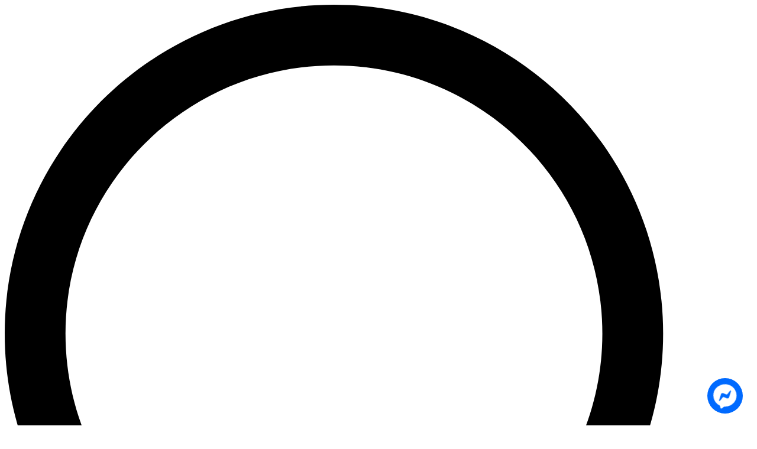

--- FILE ---
content_type: text/html; charset=UTF-8
request_url: https://gtrworldwide.com.vn/alberta-accelerated-tech-pathway/
body_size: 44616
content:
<!DOCTYPE html><html lang="vi" prefix="og: https://ogp.me/ns#" class="no-js"><head><script data-no-optimize="1">var litespeed_docref=sessionStorage.getItem("litespeed_docref");litespeed_docref&&(Object.defineProperty(document,"referrer",{get:function(){return litespeed_docref}}),sessionStorage.removeItem("litespeed_docref"));</script> <meta http-equiv="content-type" content="text/html; charset=UTF-8"><meta name="apple-touch-fullscreen" content="yes"/><meta name="MobileOptimized" content="320"/><meta name="viewport" content="width=device-width, initial-scale=1"><link rel="profile" href="https://gmpg.org/xfn/11"><style>#wpadminbar #wp-admin-bar-wccp_free_top_button .ab-icon:before {
	content: "\f160";
	color: #02CA02;
	top: 3px;
}
#wpadminbar #wp-admin-bar-wccp_free_top_button .ab-icon {
	transform: rotate(45deg);
}</style><title>Alberta Accelerated Tech Pathway - GTR Worldwide VN</title><meta name="description" content="Định cư Canada theo chương trình Alberta Accelerated Tech Pathway, cơ hội cho ngành công nghệ (IT) định cư Canada trong thời gian ngắn"/><meta name="robots" content="follow, index, max-snippet:-1, max-video-preview:-1, max-image-preview:large"/><link rel="canonical" href="https://gtrworldwide.com.vn/alberta-accelerated-tech-pathway/" /><meta property="og:locale" content="vi_VN" /><meta property="og:type" content="article" /><meta property="og:title" content="Alberta Accelerated Tech Pathway - GTR Worldwide VN" /><meta property="og:description" content="Định cư Canada theo chương trình Alberta Accelerated Tech Pathway, cơ hội cho ngành công nghệ (IT) định cư Canada trong thời gian ngắn" /><meta property="og:url" content="https://gtrworldwide.com.vn/alberta-accelerated-tech-pathway/" /><meta property="og:site_name" content="GTR Worldwide VN" /><meta property="article:publisher" content="https://www.facebook.com/gtr.worldwide.vietnam" /><meta property="og:updated_time" content="2025-05-14T15:14:13+07:00" /><meta property="og:image" content="https://gtrworldwide.com.vn/wp-content/uploads/2023/02/Alberta-Accelerated-Tech-Pathway-jpg.webp" /><meta property="og:image:secure_url" content="https://gtrworldwide.com.vn/wp-content/uploads/2023/02/Alberta-Accelerated-Tech-Pathway-jpg.webp" /><meta property="og:image:width" content="1600" /><meta property="og:image:height" content="1066" /><meta property="og:image:alt" content="Alberta Accelerated Tech Pathway" /><meta property="og:image:type" content="image/jpeg" /><meta property="og:video" content="https://www.youtube.com/embed/8TqZPMUT-ks" /><meta property="og:video" content="https://www.youtube.com/embed/lDTwezxV2pM" /><meta property="ya:ovs:upload_date" content="2023-02-02GMT+070009:53:00+07:00" /><meta property="ya:ovs:allow_embed" content="true" /><meta name="twitter:card" content="summary_large_image" /><meta name="twitter:title" content="Alberta Accelerated Tech Pathway - GTR Worldwide VN" /><meta name="twitter:description" content="Định cư Canada theo chương trình Alberta Accelerated Tech Pathway, cơ hội cho ngành công nghệ (IT) định cư Canada trong thời gian ngắn" /><meta name="twitter:image" content="https://gtrworldwide.com.vn/wp-content/uploads/2023/02/Alberta-Accelerated-Tech-Pathway-jpg.webp" /><meta name="twitter:label1" content="Thời gian để đọc" /><meta name="twitter:data1" content="13 phút" /> <script type="application/ld+json" class="rank-math-schema-pro">{"@context":"https://schema.org","@graph":[{"@type":"Organization","@id":"https://gtrworldwide.com.vn/#organization","name":"GTR Worldwide VN","url":"https://gtrworldwide.com.vn","sameAs":["https://www.facebook.com/gtr.worldwide.vietnam"],"logo":{"@type":"ImageObject","@id":"https://gtrworldwide.com.vn/#logo","url":"https://gtrworldwide.com.vn/wp-content/uploads/2024/07/color.png","contentUrl":"https://gtrworldwide.com.vn/wp-content/uploads/2024/07/color.png","caption":"GTR Worldwide VN","inLanguage":"vi","width":"268","height":"210"}},{"@type":"WebSite","@id":"https://gtrworldwide.com.vn/#website","url":"https://gtrworldwide.com.vn","name":"GTR Worldwide VN","publisher":{"@id":"https://gtrworldwide.com.vn/#organization"},"inLanguage":"vi"},{"@type":"ImageObject","@id":"https://gtrworldwide.com.vn/wp-content/uploads/2023/02/Alberta-Accelerated-Tech-Pathway-jpg.webp","url":"https://gtrworldwide.com.vn/wp-content/uploads/2023/02/Alberta-Accelerated-Tech-Pathway-jpg.webp","width":"1600","height":"1066","caption":"Alberta Accelerated Tech Pathway","inLanguage":"vi"},{"@type":"BreadcrumbList","@id":"https://gtrworldwide.com.vn/alberta-accelerated-tech-pathway/#breadcrumb","itemListElement":[{"@type":"ListItem","position":"1","item":{"@id":"https://gtrworldwide.com.vn","name":"Home"}},{"@type":"ListItem","position":"2","item":{"@id":"https://gtrworldwide.com.vn/alberta-accelerated-tech-pathway/","name":"Alberta Accelerated Tech Pathway"}}]},{"@type":"WebPage","@id":"https://gtrworldwide.com.vn/alberta-accelerated-tech-pathway/#webpage","url":"https://gtrworldwide.com.vn/alberta-accelerated-tech-pathway/","name":"Alberta Accelerated Tech Pathway - GTR Worldwide VN","datePublished":"2023-02-02T09:53:00+07:00","dateModified":"2025-05-14T15:14:13+07:00","isPartOf":{"@id":"https://gtrworldwide.com.vn/#website"},"primaryImageOfPage":{"@id":"https://gtrworldwide.com.vn/wp-content/uploads/2023/02/Alberta-Accelerated-Tech-Pathway-jpg.webp"},"inLanguage":"vi","breadcrumb":{"@id":"https://gtrworldwide.com.vn/alberta-accelerated-tech-pathway/#breadcrumb"}},{"@type":"VideoObject","name":"Alberta Accelerated Tech Pathway - GTR Worldwide VN","description":"Enjoy the videos and music that you love, upload original content and share it all with friends, family and the world on YouTube.","uploadDate":"2023-02-02T09:53:00+07:00","thumbnailUrl":"https://gtrworldwide.com.vn/wp-content/uploads/2023/02/Alberta-Accelerated-Tech-Pathway-jpg.webp","embedUrl":"https://www.youtube.com/embed/8TqZPMUT-ks","isFamilyFriendly":"True","@id":"https://gtrworldwide.com.vn/alberta-accelerated-tech-pathway/#schema-99644","isPartOf":{"@id":"https://gtrworldwide.com.vn/alberta-accelerated-tech-pathway/#webpage"},"publisher":{"@id":"https://gtrworldwide.com.vn/#organization"},"inLanguage":"vi","mainEntityOfPage":{"@id":"https://gtrworldwide.com.vn/alberta-accelerated-tech-pathway/#webpage"}},{"@type":"VideoObject","name":"Alberta Accelerated Tech Pathway - GTR Worldwide VN","description":"Enjoy the videos and music that you love, upload original content and share it all with friends, family and the world on YouTube.","uploadDate":"2023-02-02T09:53:00+07:00","thumbnailUrl":"https://gtrworldwide.com.vn/wp-content/uploads/2023/02/Alberta-Accelerated-Tech-Pathway-jpg.webp","embedUrl":"https://www.youtube.com/embed/lDTwezxV2pM","isFamilyFriendly":"True","@id":"https://gtrworldwide.com.vn/alberta-accelerated-tech-pathway/#schema-99645","isPartOf":{"@id":"https://gtrworldwide.com.vn/alberta-accelerated-tech-pathway/#webpage"},"publisher":{"@id":"https://gtrworldwide.com.vn/#organization"},"inLanguage":"vi","mainEntityOfPage":{"@id":"https://gtrworldwide.com.vn/alberta-accelerated-tech-pathway/#webpage"}}]}</script> <link rel='dns-prefetch' href='//fonts.googleapis.com' /><link rel='preconnect' href='https://fonts.gstatic.com' crossorigin /><link rel="alternate" type="application/rss+xml" title="Dòng thông tin GTR Worldwide VN &raquo;" href="https://gtrworldwide.com.vn/feed/" /><link rel="alternate" type="application/rss+xml" title="GTR Worldwide VN &raquo; Dòng bình luận" href="https://gtrworldwide.com.vn/comments/feed/" /><link rel="alternate" type="text/calendar" title="GTR Worldwide VN &raquo; iCal Feed" href="https://gtrworldwide.com.vn/events/?ical=1" /><link data-optimized="2" rel="stylesheet" href="https://gtrworldwide.com.vn/wp-content/litespeed/ucss/f36552e94c6e696cbd3eb948be612fcc.css?ver=26b11" /><style id='elementor-frontend-inline-css' type='text/css'>.elementor-kit-4449{--e-global-color-primary:#6EC1E4;--e-global-color-secondary:#54595F;--e-global-color-text:#7A7A7A;--e-global-color-accent:#61CE70;--e-global-typography-primary-font-family:"Roboto";--e-global-typography-primary-font-weight:600;--e-global-typography-secondary-font-family:"Roboto Slab";--e-global-typography-secondary-font-weight:400;--e-global-typography-text-font-family:"Roboto";--e-global-typography-text-font-weight:400;--e-global-typography-accent-font-family:"Roboto";--e-global-typography-accent-font-weight:500;color:#333333;font-family:"Roboto", Sans-serif;}.elementor-kit-4449 h1{font-family:"Roboto", Sans-serif;}.elementor-kit-4449 h2{font-family:"Roboto", Sans-serif;}.elementor-kit-4449 h3{font-family:"Roboto", Sans-serif;}.elementor-kit-4449 h4{font-family:"Roboto", Sans-serif;}.elementor-section.elementor-section-boxed > .elementor-container{max-width:1240px;}.e-con{--container-max-width:1240px;}.elementor-widget:not(:last-child){margin-block-end:20px;}.elementor-element{--widgets-spacing:20px 20px;}{}h1.entry-title{display:var(--page-title-display);}@media(max-width:1024px){.elementor-section.elementor-section-boxed > .elementor-container{max-width:1024px;}.e-con{--container-max-width:1024px;}}@media(max-width:767px){.elementor-section.elementor-section-boxed > .elementor-container{max-width:767px;}.e-con{--container-max-width:767px;}}
.elementor-15154 .elementor-element.elementor-element-a7e02ce > .elementor-container > .elementor-column > .elementor-widget-wrap{align-content:flex-start;align-items:flex-start;}.elementor-15154 .elementor-element.elementor-element-a7e02ce > div.arrow-1{width:90px;height:400px;background-position:top left;-webkit-animation:top_shape 5s infinite;animation:top_shape 5s infinite;margin:0px 0px 0px 0px;}.elementor-15154 .elementor-element.elementor-element-a7e02ce > div.arrow-2{width:140px;height:400px;background-position:top right;-webkit-animation:bottom_shape 5s infinite;animation:bottom_shape 5s infinite;margin:0px 0px 50px 0px;}.elementor-15154 .elementor-element.elementor-element-a7e02ce{transition:background 0.3s, border 0.3s, border-radius 0.3s, box-shadow 0.3s;padding:060px 0px 50px 0px;}.elementor-15154 .elementor-element.elementor-element-a7e02ce > .elementor-background-overlay{transition:background 0.3s, border-radius 0.3s, opacity 0.3s;}.elementor-15154 .elementor-element.elementor-element-4bcaaf9 > .elementor-element-populated{transition:background 0.3s, border 0.3s, border-radius 0.3s, box-shadow 0.3s;padding:0% 6% 0% 1%;}.elementor-15154 .elementor-element.elementor-element-4bcaaf9 > .elementor-element-populated > .elementor-background-overlay{transition:background 0.3s, border-radius 0.3s, opacity 0.3s;}.elementor-15154 .elementor-element.elementor-element-74cf2f3 img{border-style:none;border-radius:8px 8px 8px 8px;}.elementor-15154 .elementor-element.elementor-element-37c25a1 > .elementor-element-populated{transition:background 0.3s, border 0.3s, border-radius 0.3s, box-shadow 0.3s;padding:0% 0% 0% 6%;}.elementor-15154 .elementor-element.elementor-element-37c25a1 > .elementor-element-populated > .elementor-background-overlay{transition:background 0.3s, border-radius 0.3s, opacity 0.3s;}.elementor-15154 .elementor-element.elementor-element-65ff2a4 .gsc-heading .content-inner{max-width:800px;}.elementor-15154 .elementor-element.elementor-element-65ff2a4 .gsc-heading{margin-bottom:0px;}.elementor-15154 .elementor-element.elementor-element-65ff2a4 .gsc-heading .title{font-family:"Inter", Sans-serif;font-size:40px;line-height:1.2em;margin-bottom:18px;}.elementor-15154 .elementor-element.elementor-element-65ff2a4 .gsc-heading .sub-title{margin-bottom:12px;font-family:"Inter", Sans-serif;font-size:16px;font-weight:500;line-height:1.3em;}.elementor-15154 .elementor-element.elementor-element-65ff2a4 .gsc-heading .title-desc{font-family:"Inter", Sans-serif;font-size:16px;font-weight:400;line-height:1.5em;margin-bottom:5px;}.elementor-15154 .elementor-element.elementor-element-65ff2a4 > .elementor-widget-container{padding:0% 3% 0% 0%;}.elementor-15154 .elementor-element.elementor-element-e2224ac .elementor-button .elementor-align-icon-right{margin-left:15px;}.elementor-15154 .elementor-element.elementor-element-e2224ac .elementor-button .elementor-align-icon-left{margin-right:15px;}.elementor-15154 .elementor-element.elementor-element-e2224ac .elementor-button{font-family:"Inter", Sans-serif;font-size:18px;font-weight:500;background-color:#B7000B;border-radius:8px 8px 8px 8px;padding:16px 24px 16px 24px;}.elementor-15154 .elementor-element.elementor-element-e2224ac .elementor-button:hover, .elementor-15154 .elementor-element.elementor-element-e2224ac .elementor-button:focus{background-color:#EA0513EB;}.elementor-15154 .elementor-element.elementor-element-e2224ac > .elementor-widget-container{margin:10px 0px 0px 0px;padding:0px 0px 10px 0px;}.elementor-15154 .elementor-element.elementor-element-d4fbc3a{--icon-box-icon-margin:20px;}.elementor-15154 .elementor-element.elementor-element-d4fbc3a .elementor-icon-box-title{margin-bottom:0px;}.elementor-15154 .elementor-element.elementor-element-d4fbc3a.elementor-view-stacked .elementor-icon{background-color:#FFFFFF;}.elementor-15154 .elementor-element.elementor-element-d4fbc3a.elementor-view-framed .elementor-icon, .elementor-15154 .elementor-element.elementor-element-d4fbc3a.elementor-view-default .elementor-icon{fill:#FFFFFF;color:#FFFFFF;border-color:#FFFFFF;}.elementor-15154 .elementor-element.elementor-element-d4fbc3a .elementor-icon{font-size:35px;padding:0px;}.elementor-15154 .elementor-element.elementor-element-d4fbc3a .elementor-icon-box-title, .elementor-15154 .elementor-element.elementor-element-d4fbc3a .elementor-icon-box-title a{font-family:"Inter", Sans-serif;font-size:20px;font-weight:600;text-decoration:underline;}.elementor-15154 .elementor-element.elementor-element-d4fbc3a .elementor-icon-box-description{font-family:"Inter", Sans-serif;font-size:16px;}.elementor-15154 .elementor-element.elementor-element-d4fbc3a > .elementor-widget-container{margin:0px 0px 5px 0px;padding:0px 0px 5px 0px;border-style:solid;border-width:0px 0px 0px 0px;border-color:#EAEAEA;}.elementor-15154 .elementor-element.elementor-element-219a14e > .elementor-container > .elementor-column > .elementor-widget-wrap{align-content:flex-start;align-items:flex-start;}.elementor-15154 .elementor-element.elementor-element-219a14e > div.arrow-1{width:90px;height:400px;background-position:top left;-webkit-animation:top_shape 5s infinite;animation:top_shape 5s infinite;margin:0px 0px 0px 0px;}.elementor-15154 .elementor-element.elementor-element-219a14e > div.arrow-2{width:140px;height:400px;background-position:top right;-webkit-animation:bottom_shape 5s infinite;animation:bottom_shape 5s infinite;margin:0px 0px 50px 0px;}.elementor-15154 .elementor-element.elementor-element-219a14e:not(.elementor-motion-effects-element-type-background), .elementor-15154 .elementor-element.elementor-element-219a14e > .elementor-motion-effects-container > .elementor-motion-effects-layer{background-color:#FAFAFA;}.elementor-15154 .elementor-element.elementor-element-219a14e{transition:background 0.3s, border 0.3s, border-radius 0.3s, box-shadow 0.3s;padding:050px 0px 60px 0px;}.elementor-15154 .elementor-element.elementor-element-219a14e > .elementor-background-overlay{transition:background 0.3s, border-radius 0.3s, opacity 0.3s;}.elementor-15154 .elementor-element.elementor-element-044717e > .elementor-element-populated{transition:background 0.3s, border 0.3s, border-radius 0.3s, box-shadow 0.3s;padding:0% 6% 0% 0%;}.elementor-15154 .elementor-element.elementor-element-044717e > .elementor-element-populated > .elementor-background-overlay{transition:background 0.3s, border-radius 0.3s, opacity 0.3s;}.elementor-15154 .elementor-element.elementor-element-79522cb img{border-style:none;border-radius:8px 8px 8px 8px;}.elementor-15154 .elementor-element.elementor-element-48f3ba6 > .elementor-element-populated{transition:background 0.3s, border 0.3s, border-radius 0.3s, box-shadow 0.3s;padding:0% 0% 0% 6%;}.elementor-15154 .elementor-element.elementor-element-48f3ba6 > .elementor-element-populated > .elementor-background-overlay{transition:background 0.3s, border-radius 0.3s, opacity 0.3s;}.elementor-15154 .elementor-element.elementor-element-1633bbd .gsc-heading .content-inner{max-width:800px;}.elementor-15154 .elementor-element.elementor-element-1633bbd .gsc-heading{margin-bottom:0px;}.elementor-15154 .elementor-element.elementor-element-1633bbd .gsc-heading .title{font-family:"Inter", Sans-serif;font-size:40px;line-height:1.2em;margin-bottom:5px;}.elementor-15154 .elementor-element.elementor-element-1633bbd .gsc-heading .sub-title{margin-bottom:12px;font-family:"Inter", Sans-serif;font-size:16px;font-weight:500;line-height:1.3em;}.elementor-15154 .elementor-element.elementor-element-1633bbd .gsc-heading .title-desc{font-family:"Inter", Sans-serif;font-size:16px;font-weight:400;line-height:1.5em;margin-bottom:5px;}.elementor-15154 .elementor-element.elementor-element-1633bbd > .elementor-widget-container{padding:0% 0% 0% 0%;}.elementor-15154 .elementor-element.elementor-element-1563e7c{font-family:"Inter", Sans-serif;font-size:16px;line-height:1.6em;}.elementor-15154 .elementor-element.elementor-element-b3b4378{margin-top:-20px;margin-bottom:0px;}.elementor-15154 .elementor-element.elementor-element-f9e2d9b{--icon-box-icon-margin:18px;}.elementor-15154 .elementor-element.elementor-element-f9e2d9b .elementor-icon-box-title{margin-bottom:0px;}.elementor-15154 .elementor-element.elementor-element-f9e2d9b.elementor-view-stacked .elementor-icon{background-color:#FFFFFF;}.elementor-15154 .elementor-element.elementor-element-f9e2d9b.elementor-view-framed .elementor-icon, .elementor-15154 .elementor-element.elementor-element-f9e2d9b.elementor-view-default .elementor-icon{fill:#FFFFFF;color:#FFFFFF;border-color:#FFFFFF;}.elementor-15154 .elementor-element.elementor-element-f9e2d9b .elementor-icon{font-size:35px;padding:0px;}.elementor-15154 .elementor-element.elementor-element-f9e2d9b .elementor-icon-box-title, .elementor-15154 .elementor-element.elementor-element-f9e2d9b .elementor-icon-box-title a{font-family:"Inter", Sans-serif;font-size:20px;font-weight:600;text-decoration:underline;}.elementor-15154 .elementor-element.elementor-element-f9e2d9b .elementor-icon-box-description{font-family:"Inter", Sans-serif;font-size:16px;}.elementor-15154 .elementor-element.elementor-element-f9e2d9b > .elementor-widget-container{margin:0px 0px 5px 0px;padding:0px 0px 5px 0px;border-style:solid;border-width:0px 0px 0px 0px;border-color:#EAEAEA;}.elementor-15154 .elementor-element.elementor-element-64e78f8{--icon-box-icon-margin:18px;}.elementor-15154 .elementor-element.elementor-element-64e78f8 .elementor-icon-box-title{margin-bottom:0px;}.elementor-15154 .elementor-element.elementor-element-64e78f8.elementor-view-stacked .elementor-icon{background-color:#FFFFFF;}.elementor-15154 .elementor-element.elementor-element-64e78f8.elementor-view-framed .elementor-icon, .elementor-15154 .elementor-element.elementor-element-64e78f8.elementor-view-default .elementor-icon{fill:#FFFFFF;color:#FFFFFF;border-color:#FFFFFF;}.elementor-15154 .elementor-element.elementor-element-64e78f8 .elementor-icon{font-size:35px;padding:0px;}.elementor-15154 .elementor-element.elementor-element-64e78f8 .elementor-icon-box-title, .elementor-15154 .elementor-element.elementor-element-64e78f8 .elementor-icon-box-title a{font-family:"Inter", Sans-serif;font-size:20px;font-weight:600;text-decoration:underline;}.elementor-15154 .elementor-element.elementor-element-64e78f8 .elementor-icon-box-description{font-family:"Inter", Sans-serif;font-size:16px;}.elementor-15154 .elementor-element.elementor-element-64e78f8 > .elementor-widget-container{margin:0px 0px 5px 0px;padding:0px 0px 5px 0px;border-style:solid;border-width:0px 0px 0px 0px;border-color:#EAEAEA;}.elementor-15154 .elementor-element.elementor-element-a6061d3 .elementor-button .elementor-align-icon-right{margin-left:15px;}.elementor-15154 .elementor-element.elementor-element-a6061d3 .elementor-button .elementor-align-icon-left{margin-right:15px;}.elementor-15154 .elementor-element.elementor-element-a6061d3 .elementor-button{font-family:"Inter", Sans-serif;font-size:18px;font-weight:500;background-color:#B7000B;border-radius:8px 8px 8px 8px;padding:16px 24px 16px 24px;}.elementor-15154 .elementor-element.elementor-element-a6061d3 .elementor-button:hover, .elementor-15154 .elementor-element.elementor-element-a6061d3 .elementor-button:focus{background-color:#EA0513EB;}.elementor-15154 .elementor-element.elementor-element-a6061d3 > .elementor-widget-container{padding:0px 0px 10px 0px;}.elementor-15154 .elementor-element.elementor-element-67f9f52 > .elementor-container > .elementor-column > .elementor-widget-wrap{align-content:flex-start;align-items:flex-start;}.elementor-15154 .elementor-element.elementor-element-67f9f52 > div.arrow-1{width:90px;height:400px;background-position:top left;-webkit-animation:top_shape 5s infinite;animation:top_shape 5s infinite;margin:0px 0px 0px 0px;}.elementor-15154 .elementor-element.elementor-element-67f9f52 > div.arrow-2{width:140px;height:400px;background-position:top right;-webkit-animation:bottom_shape 5s infinite;animation:bottom_shape 5s infinite;margin:0px 0px 50px 0px;}.elementor-15154 .elementor-element.elementor-element-67f9f52{transition:background 0.3s, border 0.3s, border-radius 0.3s, box-shadow 0.3s;padding:60px 0px 50px 0px;}.elementor-15154 .elementor-element.elementor-element-67f9f52 > .elementor-background-overlay{transition:background 0.3s, border-radius 0.3s, opacity 0.3s;}.elementor-15154 .elementor-element.elementor-element-b020594 > .elementor-element-populated{transition:background 0.3s, border 0.3s, border-radius 0.3s, box-shadow 0.3s;padding:0% 6% 0% 0%;}.elementor-15154 .elementor-element.elementor-element-b020594 > .elementor-element-populated > .elementor-background-overlay{transition:background 0.3s, border-radius 0.3s, opacity 0.3s;}.elementor-15154 .elementor-element.elementor-element-e6313fa .gsc-heading .content-inner{max-width:800px;}.elementor-15154 .elementor-element.elementor-element-e6313fa .gsc-heading{margin-bottom:0px;}.elementor-15154 .elementor-element.elementor-element-e6313fa .gsc-heading .title{font-family:"Inter", Sans-serif;font-size:40px;line-height:1.2em;margin-bottom:5px;}.elementor-15154 .elementor-element.elementor-element-e6313fa .gsc-heading .sub-title{margin-bottom:12px;font-family:"Inter", Sans-serif;font-size:16px;font-weight:500;line-height:1.3em;}.elementor-15154 .elementor-element.elementor-element-e6313fa .gsc-heading .title-desc{font-family:"Inter", Sans-serif;font-size:16px;font-weight:400;line-height:1.5em;margin-bottom:5px;}.elementor-15154 .elementor-element.elementor-element-e6313fa > .elementor-widget-container{padding:0% 0% 0% 0%;}.elementor-15154 .elementor-element.elementor-element-53a02f8{font-family:"Inter", Sans-serif;font-size:16px;line-height:1.6em;}.elementor-15154 .elementor-element.elementor-element-f017382 > .elementor-element-populated{transition:background 0.3s, border 0.3s, border-radius 0.3s, box-shadow 0.3s;padding:0% 0% 0% 5%;}.elementor-15154 .elementor-element.elementor-element-f017382 > .elementor-element-populated > .elementor-background-overlay{transition:background 0.3s, border-radius 0.3s, opacity 0.3s;}.elementor-15154 .elementor-element.elementor-element-6931a9a img{border-style:none;border-radius:8px 8px 8px 8px;}.elementor-15154 .elementor-element.elementor-element-6931a9a{width:var( --container-widget-width, 97.156% );max-width:97.156%;--container-widget-width:97.156%;--container-widget-flex-grow:0;}.elementor-15154 .elementor-element.elementor-element-37da8c9 > .elementor-container > .elementor-column > .elementor-widget-wrap{align-content:flex-start;align-items:flex-start;}.elementor-15154 .elementor-element.elementor-element-37da8c9 > div.arrow-1{width:90px;height:400px;background-position:top left;-webkit-animation:top_shape 5s infinite;animation:top_shape 5s infinite;margin:0px 0px 0px 0px;}.elementor-15154 .elementor-element.elementor-element-37da8c9 > div.arrow-2{width:140px;height:400px;background-position:top right;-webkit-animation:bottom_shape 5s infinite;animation:bottom_shape 5s infinite;margin:0px 0px 50px 0px;}.elementor-15154 .elementor-element.elementor-element-37da8c9{transition:background 0.3s, border 0.3s, border-radius 0.3s, box-shadow 0.3s;padding:080px 0px 70px 0px;}.elementor-15154 .elementor-element.elementor-element-37da8c9 > .elementor-background-overlay{transition:background 0.3s, border-radius 0.3s, opacity 0.3s;}.elementor-15154 .elementor-element.elementor-element-0466786 > .elementor-element-populated{transition:background 0.3s, border 0.3s, border-radius 0.3s, box-shadow 0.3s;padding:0% 6% 0% 0%;}.elementor-15154 .elementor-element.elementor-element-0466786 > .elementor-element-populated > .elementor-background-overlay{transition:background 0.3s, border-radius 0.3s, opacity 0.3s;}.elementor-15154 .elementor-element.elementor-element-898dd57 img{border-style:none;border-radius:8px 8px 8px 8px;}.elementor-15154 .elementor-element.elementor-element-685befc > .elementor-element-populated{transition:background 0.3s, border 0.3s, border-radius 0.3s, box-shadow 0.3s;padding:0% 0% 0% 6%;}.elementor-15154 .elementor-element.elementor-element-685befc > .elementor-element-populated > .elementor-background-overlay{transition:background 0.3s, border-radius 0.3s, opacity 0.3s;}.elementor-15154 .elementor-element.elementor-element-d52e586 .gsc-heading .content-inner{max-width:800px;}.elementor-15154 .elementor-element.elementor-element-d52e586 .gsc-heading{margin-bottom:0px;}.elementor-15154 .elementor-element.elementor-element-d52e586 .gsc-heading .title{font-family:"Inter", Sans-serif;font-size:40px;line-height:1.2em;margin-bottom:18px;}.elementor-15154 .elementor-element.elementor-element-d52e586 .gsc-heading .sub-title{margin-bottom:12px;font-family:"Inter", Sans-serif;font-size:16px;font-weight:500;line-height:1.3em;}.elementor-15154 .elementor-element.elementor-element-d52e586 .gsc-heading .title-desc{font-family:"Inter", Sans-serif;font-size:16px;font-weight:400;line-height:1.5em;margin-bottom:5px;}.elementor-15154 .elementor-element.elementor-element-d52e586 > .elementor-widget-container{padding:0% 15% 0% 0%;}.elementor-15154 .elementor-element.elementor-element-1dd87f4 .elementor-icon-list-items:not(.elementor-inline-items) .elementor-icon-list-item:not(:last-child){padding-bottom:calc(13px/2);}.elementor-15154 .elementor-element.elementor-element-1dd87f4 .elementor-icon-list-items:not(.elementor-inline-items) .elementor-icon-list-item:not(:first-child){margin-top:calc(13px/2);}.elementor-15154 .elementor-element.elementor-element-1dd87f4 .elementor-icon-list-items.elementor-inline-items .elementor-icon-list-item{margin-right:calc(13px/2);margin-left:calc(13px/2);}.elementor-15154 .elementor-element.elementor-element-1dd87f4 .elementor-icon-list-items.elementor-inline-items{margin-right:calc(-13px/2);margin-left:calc(-13px/2);}body.rtl .elementor-15154 .elementor-element.elementor-element-1dd87f4 .elementor-icon-list-items.elementor-inline-items .elementor-icon-list-item:after{left:calc(-13px/2);}body:not(.rtl) .elementor-15154 .elementor-element.elementor-element-1dd87f4 .elementor-icon-list-items.elementor-inline-items .elementor-icon-list-item:after{right:calc(-13px/2);}.elementor-15154 .elementor-element.elementor-element-1dd87f4 .elementor-icon-list-icon i{transition:color 0.3s;}.elementor-15154 .elementor-element.elementor-element-1dd87f4 .elementor-icon-list-icon svg{transition:fill 0.3s;}.elementor-15154 .elementor-element.elementor-element-1dd87f4{--e-icon-list-icon-size:25px;--icon-vertical-align:flex-start;--icon-vertical-offset:5px;}.elementor-15154 .elementor-element.elementor-element-1dd87f4 .elementor-icon-list-icon{padding-right:0px;}.elementor-15154 .elementor-element.elementor-element-1dd87f4 .elementor-icon-list-item > .elementor-icon-list-text, .elementor-15154 .elementor-element.elementor-element-1dd87f4 .elementor-icon-list-item > a{font-family:"Inter", Sans-serif;font-size:18px;}.elementor-15154 .elementor-element.elementor-element-1dd87f4 .elementor-icon-list-text{color:#666666;transition:color 0.3s;}.elementor-15154 .elementor-element.elementor-element-1dd87f4 > .elementor-widget-container{padding:0px 40px 0px 0px;}.elementor-15154 .elementor-element.elementor-element-2cd0ddc{border-style:solid;border-width:1px 0px 0px 0px;border-color:#CFCACA;transition:background 0.3s, border 0.3s, border-radius 0.3s, box-shadow 0.3s;margin-top:10px;margin-bottom:0px;padding:20px 0px 20px 0px;}.elementor-15154 .elementor-element.elementor-element-2cd0ddc, .elementor-15154 .elementor-element.elementor-element-2cd0ddc > .elementor-background-overlay{border-radius:0px 0px 0px 0px;}.elementor-15154 .elementor-element.elementor-element-2cd0ddc > .elementor-background-overlay{transition:background 0.3s, border-radius 0.3s, opacity 0.3s;}.elementor-15154 .elementor-element.elementor-element-5935a8d > .elementor-element-populated{padding:0px 35px 0px 35px;}.elementor-15154 .elementor-element.elementor-element-b867c99 .milestone-block .milestone-icon .icon{font-size:50px;}.elementor-15154 .elementor-element.elementor-element-b867c99 .milestone-block .milestone-icon .icon svg{width:50px;}.elementor-15154 .elementor-element.elementor-element-b867c99 .milestone-block.style-1 .box-content .milestone-icon{margin-bottom:10px;}.elementor-15154 .elementor-element.elementor-element-b867c99 .milestone-block.style-2 .box-content .milestone-icon{padding-right:10px;}.elementor-15154 .elementor-element.elementor-element-b867c99 .milestone-block .box-content .milestone-content .milestone-text{font-family:"Inter", Sans-serif;font-size:20px;font-weight:600;line-height:1.4em;}.elementor-15154 .elementor-element.elementor-element-b867c99 .milestone-block .milestone-number-inner{margin-bottom:10px;}.elementor-15154 .elementor-element.elementor-element-b867c99 .milestone-block .milestone-number, .elementor-15154 .elementor-element.elementor-element-b867c99 .milestone-block .symbol{color:#FD0000;}.elementor-15154 .elementor-element.elementor-element-b867c99 .box-content .milestone-content .milestone-number-inner{font-size:56px;font-weight:600;line-height:1.2em;}.elementor-15154 .elementor-element.elementor-element-4bfc0f5 > .elementor-element-populated{padding:0px 30px 0px 30px;}.elementor-15154 .elementor-element.elementor-element-de30a25 .milestone-block .milestone-icon .icon{font-size:50px;}.elementor-15154 .elementor-element.elementor-element-de30a25 .milestone-block .milestone-icon .icon svg{width:50px;}.elementor-15154 .elementor-element.elementor-element-de30a25 .milestone-block.style-1 .box-content .milestone-icon{margin-bottom:10px;}.elementor-15154 .elementor-element.elementor-element-de30a25 .milestone-block.style-2 .box-content .milestone-icon{padding-right:10px;}.elementor-15154 .elementor-element.elementor-element-de30a25 .milestone-block .box-content .milestone-content .milestone-text{font-family:"Inter", Sans-serif;font-size:20px;font-weight:600;line-height:1.4em;}.elementor-15154 .elementor-element.elementor-element-de30a25 .milestone-block .milestone-number-inner{margin-bottom:10px;}.elementor-15154 .elementor-element.elementor-element-de30a25 .milestone-block .milestone-number, .elementor-15154 .elementor-element.elementor-element-de30a25 .milestone-block .symbol{color:#FD0000;}.elementor-15154 .elementor-element.elementor-element-de30a25 .box-content .milestone-content .milestone-number-inner{font-size:56px;font-weight:600;line-height:1.2em;}.elementor-15154 .elementor-element.elementor-element-48b587b .elementor-button .elementor-align-icon-right{margin-left:15px;}.elementor-15154 .elementor-element.elementor-element-48b587b .elementor-button .elementor-align-icon-left{margin-right:15px;}.elementor-15154 .elementor-element.elementor-element-48b587b .elementor-button{font-family:"Inter", Sans-serif;font-size:18px;font-weight:500;background-color:#B7000B;border-radius:8px 8px 8px 8px;padding:16px 24px 16px 24px;}.elementor-15154 .elementor-element.elementor-element-48b587b .elementor-button:hover, .elementor-15154 .elementor-element.elementor-element-48b587b .elementor-button:focus{background-color:#EA0513EB;}.elementor-15154 .elementor-element.elementor-element-48b587b > .elementor-widget-container{margin:10px 0px 0px 0px;padding:0px 0px 10px 0px;}.elementor-15154 .elementor-element.elementor-element-20aba1d > .elementor-container > .elementor-column > .elementor-widget-wrap{align-content:flex-start;align-items:flex-start;}.elementor-15154 .elementor-element.elementor-element-20aba1d > div.arrow-1{width:90px;height:400px;background-position:top left;-webkit-animation:top_shape 5s infinite;animation:top_shape 5s infinite;margin:0px 0px 0px 0px;}.elementor-15154 .elementor-element.elementor-element-20aba1d > div.arrow-2{width:140px;height:400px;background-position:top right;-webkit-animation:bottom_shape 5s infinite;animation:bottom_shape 5s infinite;margin:0px 0px 50px 0px;}.elementor-15154 .elementor-element.elementor-element-20aba1d{transition:background 0.3s, border 0.3s, border-radius 0.3s, box-shadow 0.3s;padding:40px 0px 50px 0px;}.elementor-15154 .elementor-element.elementor-element-20aba1d > .elementor-background-overlay{transition:background 0.3s, border-radius 0.3s, opacity 0.3s;}.elementor-15154 .elementor-element.elementor-element-42c1980 > .elementor-element-populated{transition:background 0.3s, border 0.3s, border-radius 0.3s, box-shadow 0.3s;padding:0% 6% 0% 0%;}.elementor-15154 .elementor-element.elementor-element-42c1980 > .elementor-element-populated > .elementor-background-overlay{transition:background 0.3s, border-radius 0.3s, opacity 0.3s;}.elementor-15154 .elementor-element.elementor-element-83e531c .gsc-heading .content-inner{max-width:800px;}.elementor-15154 .elementor-element.elementor-element-83e531c .gsc-heading{margin-bottom:0px;}.elementor-15154 .elementor-element.elementor-element-83e531c .gsc-heading .title{font-family:"Inter", Sans-serif;font-size:40px;line-height:1.2em;margin-bottom:18px;}.elementor-15154 .elementor-element.elementor-element-83e531c .gsc-heading .sub-title{margin-bottom:12px;font-family:"Inter", Sans-serif;font-size:16px;font-weight:500;line-height:1.3em;}.elementor-15154 .elementor-element.elementor-element-83e531c .gsc-heading .title-desc{font-family:"Inter", Sans-serif;font-size:16px;font-weight:400;line-height:1.5em;margin-bottom:5px;}.elementor-15154 .elementor-element.elementor-element-83e531c > .elementor-widget-container{padding:0% 0% 0% 0%;}.elementor-15154 .elementor-element.elementor-element-769a516{font-family:"Inter", Sans-serif;font-size:16px;line-height:1.6em;}.elementor-15154 .elementor-element.elementor-element-beccb29 > .elementor-element-populated{transition:background 0.3s, border 0.3s, border-radius 0.3s, box-shadow 0.3s;padding:0% 0% 0% 5%;}.elementor-15154 .elementor-element.elementor-element-beccb29 > .elementor-element-populated > .elementor-background-overlay{transition:background 0.3s, border-radius 0.3s, opacity 0.3s;}.elementor-15154 .elementor-element.elementor-element-c58bde1 img{border-style:none;border-radius:8px 8px 8px 8px;}.elementor-15154 .elementor-element.elementor-element-c58bde1{width:var( --container-widget-width, 97.156% );max-width:97.156%;--container-widget-width:97.156%;--container-widget-flex-grow:0;}.elementor-15154 .elementor-element.elementor-element-21e5eae:not(.elementor-motion-effects-element-type-background), .elementor-15154 .elementor-element.elementor-element-21e5eae > .elementor-motion-effects-container > .elementor-motion-effects-layer{background-color:#FAFAFA;}.elementor-15154 .elementor-element.elementor-element-21e5eae{transition:background 0.3s, border 0.3s, border-radius 0.3s, box-shadow 0.3s;padding:40px 0px 70px 0px;}.elementor-15154 .elementor-element.elementor-element-21e5eae > .elementor-background-overlay{transition:background 0.3s, border-radius 0.3s, opacity 0.3s;}.elementor-15154 .elementor-element.elementor-element-4e5a10e .gsc-heading .content-inner{max-width:800px;}.elementor-15154 .elementor-element.elementor-element-4e5a10e .gsc-heading{margin-bottom:0px;}.elementor-15154 .elementor-element.elementor-element-4e5a10e .gsc-heading .title{font-family:"Verdana", Sans-serif;font-size:40px;line-height:1.2em;margin-bottom:18px;}.elementor-15154 .elementor-element.elementor-element-4e5a10e .gsc-heading .sub-title{margin-bottom:12px;font-family:"Inter", Sans-serif;font-size:16px;font-weight:500;line-height:1.3em;}.elementor-15154 .elementor-element.elementor-element-4e5a10e .gsc-heading .title-desc{font-family:"Inter", Sans-serif;font-size:14px;font-weight:400;line-height:1.3em;margin-bottom:5px;}.elementor-15154 .elementor-element.elementor-element-4e5a10e > .elementor-widget-container{padding:0% 0% 0% 0%;}.elementor-15154 .elementor-element.elementor-element-26615ae{padding:15px 100px 0px 100px;}.elementor-15154 .elementor-element.elementor-element-48c1544 > .elementor-element-populated, .elementor-15154 .elementor-element.elementor-element-48c1544 > .elementor-element-populated > .elementor-background-overlay, .elementor-15154 .elementor-element.elementor-element-48c1544 > .elementor-background-slideshow{border-radius:8px 8px 8px 8px;}.elementor-15154 .elementor-element.elementor-element-48c1544 > .elementor-element-populated{box-shadow:0px 0px 10px 0px rgba(0,0,0,0.5);padding:60px 40px 50px 40px;}.elementor-15154 .elementor-element.elementor-element-d901876 .elementor-accordion-item{border-color:#FFFFFF;}.elementor-15154 .elementor-element.elementor-element-d901876 .elementor-accordion-item .elementor-tab-content{border-top-color:#FFFFFF;}.elementor-15154 .elementor-element.elementor-element-d901876 .elementor-accordion-item .elementor-tab-title.elementor-active{border-bottom-color:#FFFFFF;}.elementor-15154 .elementor-element.elementor-element-d901876 .elementor-tab-title{background-color:#0B3265;padding:15px 20px 15px 20px;}.elementor-15154 .elementor-element.elementor-element-d901876 .elementor-accordion-icon, .elementor-15154 .elementor-element.elementor-element-d901876 .elementor-accordion-title{color:#FFFFFF;}.elementor-15154 .elementor-element.elementor-element-d901876 .elementor-accordion-icon svg{fill:#FFFFFF;}.elementor-15154 .elementor-element.elementor-element-d901876 .elementor-active .elementor-accordion-icon, .elementor-15154 .elementor-element.elementor-element-d901876 .elementor-active .elementor-accordion-title{color:#FFFFFF;}.elementor-15154 .elementor-element.elementor-element-d901876 .elementor-active .elementor-accordion-icon svg{fill:#FFFFFF;}.elementor-15154 .elementor-element.elementor-element-d901876 .elementor-accordion-title{font-size:16px;font-weight:500;}.elementor-15154 .elementor-element.elementor-element-d901876 .elementor-tab-title .elementor-accordion-icon i:before{color:#FFFFFF;}.elementor-15154 .elementor-element.elementor-element-d901876 .elementor-tab-title .elementor-accordion-icon svg{fill:#FFFFFF;}.elementor-15154 .elementor-element.elementor-element-d901876 .elementor-tab-title.elementor-active .elementor-accordion-icon i:before{color:#FFFFFF;}.elementor-15154 .elementor-element.elementor-element-d901876 .elementor-tab-title.elementor-active .elementor-accordion-icon svg{fill:#FFFFFF;}.elementor-15154 .elementor-element.elementor-element-d901876 .elementor-accordion-icon.elementor-accordion-icon-left{margin-right:10px;}.elementor-15154 .elementor-element.elementor-element-d901876 .elementor-accordion-icon.elementor-accordion-icon-right{margin-left:10px;}.elementor-15154 .elementor-element.elementor-element-d901876 .elementor-tab-content{background-color:#F2F9FB;font-size:14px;padding:15px 20px 15px 20px;}.elementor-15154 .elementor-element.elementor-element-d901876 > .elementor-widget-container{border-style:none;}.elementor-15154 .elementor-element.elementor-element-4fa131e .gsc-heading .content-inner{max-width:800px;}.elementor-15154 .elementor-element.elementor-element-4fa131e .gsc-heading{margin-bottom:0px;}.elementor-15154 .elementor-element.elementor-element-4fa131e .gsc-heading .title{font-family:"Inter", Sans-serif;font-size:40px;line-height:1.2em;margin-bottom:18px;}.elementor-15154 .elementor-element.elementor-element-4fa131e .gsc-heading .sub-title{margin-bottom:12px;font-family:"Inter", Sans-serif;font-size:16px;font-weight:500;line-height:1.3em;}.elementor-15154 .elementor-element.elementor-element-4fa131e .gsc-heading .title-desc{font-family:"Inter", Sans-serif;font-size:16px;font-weight:400;line-height:1.5em;margin-bottom:5px;}.elementor-15154 .elementor-element.elementor-element-4fa131e > .elementor-widget-container{padding:0% 0% 0% 0%;}.elementor-15154 .elementor-element.elementor-element-fd45762 .elementor-column-gap-custom .elementor-column > .elementor-element-populated{padding:20px;}.elementor-15154 .elementor-element.elementor-element-cd85802 .elementor-testimonial-wrapper{text-align:center;}.elementor-15154 .elementor-element.elementor-element-cd85802 .elementor-testimonial-content{font-size:16px;}.elementor-15154 .elementor-element.elementor-element-240c93d .elementor-testimonial-wrapper{text-align:center;}.elementor-15154 .elementor-element.elementor-element-240c93d .elementor-testimonial-content{font-size:16px;}.elementor-15154 .elementor-element.elementor-element-d75c0bf{transition:background 0.3s, border 0.3s, border-radius 0.3s, box-shadow 0.3s;padding:60px 0px 60px 0px;}.elementor-15154 .elementor-element.elementor-element-d75c0bf > .elementor-background-overlay{transition:background 0.3s, border-radius 0.3s, opacity 0.3s;}.elementor-bc-flex-widget .elementor-15154 .elementor-element.elementor-element-0519b02.elementor-column .elementor-widget-wrap{align-items:center;}.elementor-15154 .elementor-element.elementor-element-0519b02.elementor-column.elementor-element[data-element_type="column"] > .elementor-widget-wrap.elementor-element-populated{align-content:center;align-items:center;}.elementor-15154 .elementor-element.elementor-element-0519b02:not(.elementor-motion-effects-element-type-background) > .elementor-widget-wrap, .elementor-15154 .elementor-element.elementor-element-0519b02 > .elementor-widget-wrap > .elementor-motion-effects-container > .elementor-motion-effects-layer{background-color:#FFFFFF;}.elementor-15154 .elementor-element.elementor-element-0519b02 > .elementor-element-populated{border-style:solid;border-width:0px 0px 0px 0px;border-color:rgba(255, 255, 255, 0.2);box-shadow:0px 0px 10px 0px rgba(0,0,0,0.5);transition:background 0.3s, border 0.3s, border-radius 0.3s, box-shadow 0.3s;margin:0px 20px 0px 20px;--e-column-margin-right:20px;--e-column-margin-left:20px;padding:40px 40px 40px 40px;}.elementor-15154 .elementor-element.elementor-element-0519b02 > .elementor-element-populated, .elementor-15154 .elementor-element.elementor-element-0519b02 > .elementor-element-populated > .elementor-background-overlay, .elementor-15154 .elementor-element.elementor-element-0519b02 > .elementor-background-slideshow{border-radius:8px 8px 8px 8px;}.elementor-15154 .elementor-element.elementor-element-0519b02 > .elementor-element-populated > .elementor-background-overlay{transition:background 0.3s, border-radius 0.3s, opacity 0.3s;}.elementor-15154 .elementor-element.elementor-element-6b84c77 .milestone-block .milestone-icon .icon i{color:#FD0000;}.elementor-15154 .elementor-element.elementor-element-6b84c77 .milestone-block .milestone-icon .icon svg{fill:#FD0000;width:40px;}.elementor-15154 .elementor-element.elementor-element-6b84c77 .milestone-block .milestone-icon .icon{font-size:40px;}.elementor-15154 .elementor-element.elementor-element-6b84c77 .milestone-block.style-1 .box-content .milestone-icon{margin-bottom:15px;}.elementor-15154 .elementor-element.elementor-element-6b84c77 .milestone-block.style-2 .box-content .milestone-icon{padding-right:15px;}.elementor-15154 .elementor-element.elementor-element-6b84c77 .milestone-block .box-content .milestone-content .milestone-text{color:var( --e-global-color-secondary );}.elementor-15154 .elementor-element.elementor-element-6b84c77 .milestone-block .milestone-number, .elementor-15154 .elementor-element.elementor-element-6b84c77 .milestone-block .symbol{color:#FD0000;}.elementor-15154 .elementor-element.elementor-element-6b84c77 .box-content .milestone-content .milestone-number-inner{font-size:52px;font-weight:500;}.elementor-bc-flex-widget .elementor-15154 .elementor-element.elementor-element-4b540a4.elementor-column .elementor-widget-wrap{align-items:center;}.elementor-15154 .elementor-element.elementor-element-4b540a4.elementor-column.elementor-element[data-element_type="column"] > .elementor-widget-wrap.elementor-element-populated{align-content:center;align-items:center;}.elementor-15154 .elementor-element.elementor-element-4b540a4:not(.elementor-motion-effects-element-type-background) > .elementor-widget-wrap, .elementor-15154 .elementor-element.elementor-element-4b540a4 > .elementor-widget-wrap > .elementor-motion-effects-container > .elementor-motion-effects-layer{background-color:#FFFFFF;}.elementor-15154 .elementor-element.elementor-element-4b540a4 > .elementor-element-populated{border-style:solid;border-width:0px 0px 0px 0px;border-color:rgba(255, 255, 255, 0.2);box-shadow:0px 0px 10px 0px rgba(0,0,0,0.5);transition:background 0.3s, border 0.3s, border-radius 0.3s, box-shadow 0.3s;margin:0px 20px 0px 20px;--e-column-margin-right:20px;--e-column-margin-left:20px;padding:40px 40px 40px 40px;}.elementor-15154 .elementor-element.elementor-element-4b540a4 > .elementor-element-populated, .elementor-15154 .elementor-element.elementor-element-4b540a4 > .elementor-element-populated > .elementor-background-overlay, .elementor-15154 .elementor-element.elementor-element-4b540a4 > .elementor-background-slideshow{border-radius:8px 8px 8px 8px;}.elementor-15154 .elementor-element.elementor-element-4b540a4 > .elementor-element-populated > .elementor-background-overlay{transition:background 0.3s, border-radius 0.3s, opacity 0.3s;}.elementor-15154 .elementor-element.elementor-element-92d8136 .milestone-block .milestone-icon .icon i{color:#FD0000;}.elementor-15154 .elementor-element.elementor-element-92d8136 .milestone-block .milestone-icon .icon svg{fill:#FD0000;width:40px;}.elementor-15154 .elementor-element.elementor-element-92d8136 .milestone-block .milestone-icon .icon{font-size:40px;}.elementor-15154 .elementor-element.elementor-element-92d8136 .milestone-block.style-1 .box-content .milestone-icon{margin-bottom:15px;}.elementor-15154 .elementor-element.elementor-element-92d8136 .milestone-block.style-2 .box-content .milestone-icon{padding-right:15px;}.elementor-15154 .elementor-element.elementor-element-92d8136 .milestone-block .box-content .milestone-content .milestone-text{color:#EEEBE7!important;}.elementor-15154 .elementor-element.elementor-element-92d8136 .milestone-block .milestone-number, .elementor-15154 .elementor-element.elementor-element-92d8136 .milestone-block .symbol{color:#FD0000;}.elementor-15154 .elementor-element.elementor-element-92d8136 .box-content .milestone-content .milestone-number-inner{font-size:52px;font-weight:500;}.elementor-15154 .elementor-element.elementor-element-8726634 > .elementor-container > .elementor-column > .elementor-widget-wrap{align-content:flex-start;align-items:flex-start;}.elementor-15154 .elementor-element.elementor-element-8726634 > div.arrow-1{width:90px;height:400px;background-position:top left;-webkit-animation:top_shape 5s infinite;animation:top_shape 5s infinite;margin:0px 0px 0px 0px;}.elementor-15154 .elementor-element.elementor-element-8726634 > div.arrow-2{width:140px;height:400px;background-position:top right;-webkit-animation:bottom_shape 5s infinite;animation:bottom_shape 5s infinite;margin:0px 0px 50px 0px;}.elementor-15154 .elementor-element.elementor-element-8726634{transition:background 0.3s, border 0.3s, border-radius 0.3s, box-shadow 0.3s;padding:050px 0px 50px 0px;}.elementor-15154 .elementor-element.elementor-element-8726634 > .elementor-background-overlay{transition:background 0.3s, border-radius 0.3s, opacity 0.3s;}.elementor-15154 .elementor-element.elementor-element-985a3c5 > .elementor-element-populated{transition:background 0.3s, border 0.3s, border-radius 0.3s, box-shadow 0.3s;padding:0% 6% 0% 0%;}.elementor-15154 .elementor-element.elementor-element-985a3c5 > .elementor-element-populated > .elementor-background-overlay{transition:background 0.3s, border-radius 0.3s, opacity 0.3s;}.elementor-15154 .elementor-element.elementor-element-b1791d5 img{border-style:none;border-radius:8px 8px 8px 8px;}.elementor-15154 .elementor-element.elementor-element-40e294d > .elementor-element-populated{transition:background 0.3s, border 0.3s, border-radius 0.3s, box-shadow 0.3s;padding:0% 0% 0% 6%;}.elementor-15154 .elementor-element.elementor-element-40e294d > .elementor-element-populated > .elementor-background-overlay{transition:background 0.3s, border-radius 0.3s, opacity 0.3s;}.elementor-15154 .elementor-element.elementor-element-05f01be .gsc-heading .content-inner{max-width:800px;}.elementor-15154 .elementor-element.elementor-element-05f01be .gsc-heading{margin-bottom:0px;}.elementor-15154 .elementor-element.elementor-element-05f01be .gsc-heading .title{font-family:"Inter", Sans-serif;font-size:40px;line-height:1.2em;margin-bottom:18px;}.elementor-15154 .elementor-element.elementor-element-05f01be .gsc-heading .sub-title{margin-bottom:12px;font-family:"Inter", Sans-serif;font-size:16px;font-weight:500;line-height:1.3em;}.elementor-15154 .elementor-element.elementor-element-05f01be .gsc-heading .title-desc{font-family:"Inter", Sans-serif;font-size:16px;font-weight:400;line-height:1.5em;margin-bottom:5px;}.elementor-15154 .elementor-element.elementor-element-05f01be > .elementor-widget-container{padding:0% 6% 0% 0%;}.elementor-15154 .elementor-element.elementor-element-ce9398d .elementor-icon-list-items:not(.elementor-inline-items) .elementor-icon-list-item:not(:last-child){padding-bottom:calc(13px/2);}.elementor-15154 .elementor-element.elementor-element-ce9398d .elementor-icon-list-items:not(.elementor-inline-items) .elementor-icon-list-item:not(:first-child){margin-top:calc(13px/2);}.elementor-15154 .elementor-element.elementor-element-ce9398d .elementor-icon-list-items.elementor-inline-items .elementor-icon-list-item{margin-right:calc(13px/2);margin-left:calc(13px/2);}.elementor-15154 .elementor-element.elementor-element-ce9398d .elementor-icon-list-items.elementor-inline-items{margin-right:calc(-13px/2);margin-left:calc(-13px/2);}body.rtl .elementor-15154 .elementor-element.elementor-element-ce9398d .elementor-icon-list-items.elementor-inline-items .elementor-icon-list-item:after{left:calc(-13px/2);}body:not(.rtl) .elementor-15154 .elementor-element.elementor-element-ce9398d .elementor-icon-list-items.elementor-inline-items .elementor-icon-list-item:after{right:calc(-13px/2);}.elementor-15154 .elementor-element.elementor-element-ce9398d .elementor-icon-list-icon i{color:#FD0000;transition:color 0.3s;}.elementor-15154 .elementor-element.elementor-element-ce9398d .elementor-icon-list-icon svg{fill:#FD0000;transition:fill 0.3s;}.elementor-15154 .elementor-element.elementor-element-ce9398d{--e-icon-list-icon-size:22px;--icon-vertical-align:flex-start;--icon-vertical-offset:5px;}.elementor-15154 .elementor-element.elementor-element-ce9398d .elementor-icon-list-icon{padding-right:0px;}.elementor-15154 .elementor-element.elementor-element-ce9398d .elementor-icon-list-item > .elementor-icon-list-text, .elementor-15154 .elementor-element.elementor-element-ce9398d .elementor-icon-list-item > a{font-family:"Inter", Sans-serif;font-size:18px;}.elementor-15154 .elementor-element.elementor-element-ce9398d .elementor-icon-list-text{color:#666666;transition:color 0.3s;}.elementor-15154 .elementor-element.elementor-element-ce9398d > .elementor-widget-container{padding:0px 40px 0px 0px;}.elementor-15154 .elementor-element.elementor-element-b58c450{border-style:solid;border-width:1px 0px 0px 0px;border-color:#CFCACA;transition:background 0.3s, border 0.3s, border-radius 0.3s, box-shadow 0.3s;margin-top:10px;margin-bottom:0px;padding:20px 0px 20px 0px;}.elementor-15154 .elementor-element.elementor-element-b58c450, .elementor-15154 .elementor-element.elementor-element-b58c450 > .elementor-background-overlay{border-radius:0px 0px 0px 0px;}.elementor-15154 .elementor-element.elementor-element-b58c450 > .elementor-background-overlay{transition:background 0.3s, border-radius 0.3s, opacity 0.3s;}.elementor-15154 .elementor-element.elementor-element-9483336 > .elementor-element-populated{padding:0px 35px 0px 35px;}.elementor-15154 .elementor-element.elementor-element-3135c22 .milestone-block .milestone-icon .icon i{color:#EE0606;}.elementor-15154 .elementor-element.elementor-element-3135c22 .milestone-block .milestone-icon .icon svg{fill:#EE0606;width:50px;}.elementor-15154 .elementor-element.elementor-element-3135c22 .milestone-block .milestone-icon .icon{font-size:50px;}.elementor-15154 .elementor-element.elementor-element-3135c22 .milestone-block.style-1 .box-content .milestone-icon{margin-bottom:10px;}.elementor-15154 .elementor-element.elementor-element-3135c22 .milestone-block.style-2 .box-content .milestone-icon{padding-right:10px;}.elementor-15154 .elementor-element.elementor-element-3135c22 .milestone-block .box-content .milestone-content .milestone-text{font-family:"Inter", Sans-serif;font-size:18px;font-weight:600;line-height:1.4em;}.elementor-15154 .elementor-element.elementor-element-3135c22 .milestone-block .milestone-number-inner{margin-bottom:10px;}.elementor-15154 .elementor-element.elementor-element-3135c22 .milestone-block .milestone-number, .elementor-15154 .elementor-element.elementor-element-3135c22 .milestone-block .symbol{color:#FD0000;}.elementor-15154 .elementor-element.elementor-element-3135c22 .box-content .milestone-content .milestone-number-inner{font-size:56px;font-weight:600;line-height:1.2em;}.elementor-15154 .elementor-element.elementor-element-e7563e8 > .elementor-element-populated{padding:0px 30px 0px 30px;}.elementor-15154 .elementor-element.elementor-element-a74d42e .milestone-block .milestone-icon .icon{font-size:50px;}.elementor-15154 .elementor-element.elementor-element-a74d42e .milestone-block .milestone-icon .icon svg{width:50px;}.elementor-15154 .elementor-element.elementor-element-a74d42e .milestone-block.style-1 .box-content .milestone-icon{margin-bottom:10px;}.elementor-15154 .elementor-element.elementor-element-a74d42e .milestone-block.style-2 .box-content .milestone-icon{padding-right:10px;}.elementor-15154 .elementor-element.elementor-element-a74d42e .milestone-block .box-content .milestone-content .milestone-text{font-family:"Inter", Sans-serif;font-size:18px;font-weight:600;line-height:1.4em;}.elementor-15154 .elementor-element.elementor-element-a74d42e .milestone-block .milestone-number-inner{margin-bottom:10px;}.elementor-15154 .elementor-element.elementor-element-a74d42e .milestone-block .milestone-number, .elementor-15154 .elementor-element.elementor-element-a74d42e .milestone-block .symbol{color:#FD0000;}.elementor-15154 .elementor-element.elementor-element-a74d42e .box-content .milestone-content .milestone-number-inner{font-size:56px;font-weight:600;line-height:1.2em;}.elementor-15154 .elementor-element.elementor-element-1e876cb .elementor-button .elementor-align-icon-right{margin-left:15px;}.elementor-15154 .elementor-element.elementor-element-1e876cb .elementor-button .elementor-align-icon-left{margin-right:15px;}.elementor-15154 .elementor-element.elementor-element-1e876cb .elementor-button{font-family:"Inter", Sans-serif;font-size:18px;font-weight:500;background-color:#B7000B;border-radius:8px 8px 8px 8px;padding:16px 24px 16px 24px;}.elementor-15154 .elementor-element.elementor-element-1e876cb .elementor-button:hover, .elementor-15154 .elementor-element.elementor-element-1e876cb .elementor-button:focus{background-color:#EA0513EB;}.elementor-15154 .elementor-element.elementor-element-1e876cb > .elementor-widget-container{margin:10px 0px 0px 0px;padding:0px 0px 10px 0px;}.elementor-15154 .elementor-element.elementor-element-2c7c78c{padding:40px 0px 60px 0px;}.elementor-15154 .elementor-element.elementor-element-c49cf38 > .elementor-element-populated{transition:background 0.3s, border 0.3s, border-radius 0.3s, box-shadow 0.3s;margin:0px 0px 0px 0px;--e-column-margin-right:0px;--e-column-margin-left:0px;padding:0px 15px 0px 15px;}.elementor-15154 .elementor-element.elementor-element-c49cf38 > .elementor-element-populated > .elementor-background-overlay{transition:background 0.3s, border-radius 0.3s, opacity 0.3s;}.elementor-15154 .elementor-element.elementor-element-6379891{padding:0px 0px 40px 0px;}.elementor-15154 .elementor-element.elementor-element-8c82a85 > .elementor-element-populated{padding:0px 0px 0px 0px;}.elementor-15154 .elementor-element.elementor-element-5699137 .gsc-heading .content-inner{max-width:800px;}.elementor-15154 .elementor-element.elementor-element-5699137 .gsc-heading{margin-bottom:0px;}.elementor-15154 .elementor-element.elementor-element-5699137 .gsc-heading .title{font-family:"Verdana", Sans-serif;font-size:40px;line-height:1.2em;margin-bottom:18px;}.elementor-15154 .elementor-element.elementor-element-5699137 .gsc-heading .sub-title{margin-bottom:12px;font-family:"Inter", Sans-serif;font-size:16px;font-weight:500;line-height:1.3em;}.elementor-15154 .elementor-element.elementor-element-5699137 .gsc-heading .title-desc{font-family:"Inter", Sans-serif;font-size:14px;font-weight:400;line-height:1.3em;margin-bottom:5px;}.elementor-15154 .elementor-element.elementor-element-5699137 > .elementor-widget-container{padding:0% 5% 0% 0%;}@media(max-width:1024px){.elementor-15154 .elementor-element.elementor-element-a7e02ce > div.arrow-1{width:0px;}.elementor-15154 .elementor-element.elementor-element-a7e02ce > div.arrow-2{width:0px;}.elementor-15154 .elementor-element.elementor-element-a7e02ce{padding:30px 0px 50px 0px;}.elementor-15154 .elementor-element.elementor-element-4bcaaf9.elementor-column > .elementor-widget-wrap{justify-content:center;}.elementor-15154 .elementor-element.elementor-element-4bcaaf9 > .elementor-element-populated{padding:0px 30px 20px 30px;}.elementor-15154 .elementor-element.elementor-element-37c25a1 > .elementor-element-populated{margin:30px 0px 0px 0px;--e-column-margin-right:0px;--e-column-margin-left:0px;padding:0px 30px 30px 30px;}.elementor-15154 .elementor-element.elementor-element-65ff2a4 .gsc-heading .title{font-size:32px;}.elementor-15154 .elementor-element.elementor-element-65ff2a4 > .elementor-widget-container{padding:0% 0% 0% 0%;}.elementor-15154 .elementor-element.elementor-element-219a14e > div.arrow-1{width:0px;}.elementor-15154 .elementor-element.elementor-element-219a14e > div.arrow-2{width:0px;}.elementor-15154 .elementor-element.elementor-element-219a14e{padding:30px 0px 40px 0px;}.elementor-15154 .elementor-element.elementor-element-044717e.elementor-column > .elementor-widget-wrap{justify-content:center;}.elementor-15154 .elementor-element.elementor-element-044717e > .elementor-element-populated{padding:0px 30px 15px 30px;}.elementor-15154 .elementor-element.elementor-element-48f3ba6 > .elementor-element-populated{margin:000px 0px 0px 0px;--e-column-margin-right:0px;--e-column-margin-left:0px;padding:0px 30px 30px 30px;}.elementor-15154 .elementor-element.elementor-element-1633bbd .gsc-heading .title{font-size:32px;}.elementor-15154 .elementor-element.elementor-element-1633bbd .gsc-heading .title-desc{line-height:1.5em;}.elementor-15154 .elementor-element.elementor-element-67f9f52 > div.arrow-1{width:0px;}.elementor-15154 .elementor-element.elementor-element-67f9f52 > div.arrow-2{width:0px;}.elementor-15154 .elementor-element.elementor-element-67f9f52{padding:30px 0px 50px 0px;}.elementor-15154 .elementor-element.elementor-element-b020594 > .elementor-element-populated{margin:30px 0px 0px 0px;--e-column-margin-right:0px;--e-column-margin-left:0px;padding:0px 30px 30px 30px;}.elementor-15154 .elementor-element.elementor-element-e6313fa .gsc-heading .title{font-size:32px;}.elementor-15154 .elementor-element.elementor-element-e6313fa .gsc-heading .title-desc{line-height:1.5em;}.elementor-15154 .elementor-element.elementor-element-f017382.elementor-column > .elementor-widget-wrap{justify-content:center;}.elementor-15154 .elementor-element.elementor-element-f017382 > .elementor-element-populated{padding:0px 20px 0px 20px;}.elementor-15154 .elementor-element.elementor-element-37da8c9 > div.arrow-1{width:0px;}.elementor-15154 .elementor-element.elementor-element-37da8c9 > div.arrow-2{width:0px;}.elementor-15154 .elementor-element.elementor-element-37da8c9{padding:30px 0px 50px 0px;}.elementor-15154 .elementor-element.elementor-element-0466786.elementor-column > .elementor-widget-wrap{justify-content:center;}.elementor-15154 .elementor-element.elementor-element-0466786 > .elementor-element-populated{padding:0px 30px 20px 30px;}.elementor-15154 .elementor-element.elementor-element-685befc > .elementor-element-populated{margin:30px 0px 0px 0px;--e-column-margin-right:0px;--e-column-margin-left:0px;padding:0px 30px 30px 30px;}.elementor-15154 .elementor-element.elementor-element-d52e586 .gsc-heading .title{font-size:32px;}.elementor-15154 .elementor-element.elementor-element-d52e586 > .elementor-widget-container{padding:0% 0% 0% 0%;}.elementor-15154 .elementor-element.elementor-element-1dd87f4 .elementor-icon-list-items:not(.elementor-inline-items) .elementor-icon-list-item:not(:last-child){padding-bottom:calc(12px/2);}.elementor-15154 .elementor-element.elementor-element-1dd87f4 .elementor-icon-list-items:not(.elementor-inline-items) .elementor-icon-list-item:not(:first-child){margin-top:calc(12px/2);}.elementor-15154 .elementor-element.elementor-element-1dd87f4 .elementor-icon-list-items.elementor-inline-items .elementor-icon-list-item{margin-right:calc(12px/2);margin-left:calc(12px/2);}.elementor-15154 .elementor-element.elementor-element-1dd87f4 .elementor-icon-list-items.elementor-inline-items{margin-right:calc(-12px/2);margin-left:calc(-12px/2);}body.rtl .elementor-15154 .elementor-element.elementor-element-1dd87f4 .elementor-icon-list-items.elementor-inline-items .elementor-icon-list-item:after{left:calc(-12px/2);}body:not(.rtl) .elementor-15154 .elementor-element.elementor-element-1dd87f4 .elementor-icon-list-items.elementor-inline-items .elementor-icon-list-item:after{right:calc(-12px/2);}.elementor-15154 .elementor-element.elementor-element-1dd87f4 .elementor-icon-list-item > .elementor-icon-list-text, .elementor-15154 .elementor-element.elementor-element-1dd87f4 .elementor-icon-list-item > a{font-size:16px;}.elementor-15154 .elementor-element.elementor-element-1dd87f4 > .elementor-widget-container{padding:0px 0px 0px 0px;}.elementor-15154 .elementor-element.elementor-element-20aba1d > div.arrow-1{width:0px;}.elementor-15154 .elementor-element.elementor-element-20aba1d > div.arrow-2{width:0px;}.elementor-15154 .elementor-element.elementor-element-20aba1d{padding:30px 0px 50px 0px;}.elementor-15154 .elementor-element.elementor-element-42c1980 > .elementor-element-populated{margin:30px 0px 0px 0px;--e-column-margin-right:0px;--e-column-margin-left:0px;padding:0px 30px 30px 30px;}.elementor-15154 .elementor-element.elementor-element-83e531c .gsc-heading .title{font-size:32px;}.elementor-15154 .elementor-element.elementor-element-83e531c .gsc-heading .title-desc{line-height:1.5em;}.elementor-15154 .elementor-element.elementor-element-beccb29.elementor-column > .elementor-widget-wrap{justify-content:center;}.elementor-15154 .elementor-element.elementor-element-beccb29 > .elementor-element-populated{padding:0px 20px 0px 20px;}.elementor-15154 .elementor-element.elementor-element-21e5eae{padding:40px 0px 40px 0px;}.elementor-15154 .elementor-element.elementor-element-183d678 > .elementor-element-populated{padding:0px 30px 0px 30px;}.elementor-15154 .elementor-element.elementor-element-26615ae{padding:0px 0px 0px 0px;}.elementor-15154 .elementor-element.elementor-element-48c1544 > .elementor-element-populated{padding:40px 20px 40px 20px;}.elementor-15154 .elementor-element.elementor-element-d901876 .elementor-tab-title{padding:16px 20px 18px 20px;}.elementor-15154 .elementor-element.elementor-element-d901876 .elementor-tab-content{padding:10px 35px 30px 20px;}.elementor-15154 .elementor-element.elementor-element-4fa131e .gsc-heading .title{font-size:32px;}.elementor-15154 .elementor-element.elementor-element-4fa131e .gsc-heading .title-desc{line-height:1.5em;}.elementor-15154 .elementor-element.elementor-element-d75c0bf{padding:49px 0px 40px 0px;}.elementor-15154 .elementor-element.elementor-element-8726634 > div.arrow-1{width:0px;}.elementor-15154 .elementor-element.elementor-element-8726634 > div.arrow-2{width:0px;}.elementor-15154 .elementor-element.elementor-element-8726634{padding:30px 0px 50px 0px;}.elementor-15154 .elementor-element.elementor-element-985a3c5.elementor-column > .elementor-widget-wrap{justify-content:center;}.elementor-15154 .elementor-element.elementor-element-985a3c5 > .elementor-element-populated{padding:0px 30px 20px 30px;}.elementor-15154 .elementor-element.elementor-element-40e294d > .elementor-element-populated{margin:30px 0px 0px 0px;--e-column-margin-right:0px;--e-column-margin-left:0px;padding:0px 30px 30px 30px;}.elementor-15154 .elementor-element.elementor-element-05f01be .gsc-heading .title{font-size:32px;}.elementor-15154 .elementor-element.elementor-element-05f01be > .elementor-widget-container{padding:0% 0% 0% 0%;}.elementor-15154 .elementor-element.elementor-element-ce9398d .elementor-icon-list-items:not(.elementor-inline-items) .elementor-icon-list-item:not(:last-child){padding-bottom:calc(12px/2);}.elementor-15154 .elementor-element.elementor-element-ce9398d .elementor-icon-list-items:not(.elementor-inline-items) .elementor-icon-list-item:not(:first-child){margin-top:calc(12px/2);}.elementor-15154 .elementor-element.elementor-element-ce9398d .elementor-icon-list-items.elementor-inline-items .elementor-icon-list-item{margin-right:calc(12px/2);margin-left:calc(12px/2);}.elementor-15154 .elementor-element.elementor-element-ce9398d .elementor-icon-list-items.elementor-inline-items{margin-right:calc(-12px/2);margin-left:calc(-12px/2);}body.rtl .elementor-15154 .elementor-element.elementor-element-ce9398d .elementor-icon-list-items.elementor-inline-items .elementor-icon-list-item:after{left:calc(-12px/2);}body:not(.rtl) .elementor-15154 .elementor-element.elementor-element-ce9398d .elementor-icon-list-items.elementor-inline-items .elementor-icon-list-item:after{right:calc(-12px/2);}.elementor-15154 .elementor-element.elementor-element-ce9398d .elementor-icon-list-item > .elementor-icon-list-text, .elementor-15154 .elementor-element.elementor-element-ce9398d .elementor-icon-list-item > a{font-size:16px;}.elementor-15154 .elementor-element.elementor-element-ce9398d > .elementor-widget-container{padding:0px 0px 0px 0px;}.elementor-15154 .elementor-element.elementor-element-2c7c78c{margin-top:0px;margin-bottom:0px;padding:70px 0px 50px 0px;}.elementor-15154 .elementor-element.elementor-element-c49cf38 > .elementor-element-populated{margin:0px 0px 0px 0px;--e-column-margin-right:0px;--e-column-margin-left:0px;padding:0px 30px 0px 30px;}}@media(max-width:767px){.elementor-15154 .elementor-element.elementor-element-a7e02ce{padding:40px 0px 30px 0px;}.elementor-15154 .elementor-element.elementor-element-4bcaaf9 > .elementor-element-populated{padding:0px 15px 15px 15px;}.elementor-15154 .elementor-element.elementor-element-37c25a1 > .elementor-element-populated{margin:0px 0px 0px 0px;--e-column-margin-right:0px;--e-column-margin-left:0px;padding:0px 15px 15px 15px;}.elementor-15154 .elementor-element.elementor-element-65ff2a4 .gsc-heading .title{font-size:28px;}.elementor-15154 .elementor-element.elementor-element-65ff2a4 .gsc-heading .sub-title{font-size:14px;}.elementor-15154 .elementor-element.elementor-element-65ff2a4 .gsc-heading .title-desc{font-size:16px;line-height:1.3em;margin-bottom:10px;}.elementor-15154 .elementor-element.elementor-element-65ff2a4 > .elementor-widget-container{margin:0px 0px 0px 0px;padding:0% 0% 0% 0%;}.elementor-15154 .elementor-element.elementor-element-e2224ac .elementor-button{font-size:16px;border-radius:4px 4px 4px 4px;padding:14px 16px 14px 16px;}.elementor-15154 .elementor-element.elementor-element-d4fbc3a{--icon-box-icon-margin:30px;}.elementor-15154 .elementor-element.elementor-element-d4fbc3a .elementor-icon-box-title{margin-bottom:10px;}.elementor-15154 .elementor-element.elementor-element-d4fbc3a .elementor-icon{font-size:30px;}.elementor-15154 .elementor-element.elementor-element-d4fbc3a .elementor-icon-box-title, .elementor-15154 .elementor-element.elementor-element-d4fbc3a .elementor-icon-box-title a{font-size:20px;line-height:1.3em;}.elementor-15154 .elementor-element.elementor-element-d4fbc3a .elementor-icon-box-description{line-height:1.4em;}.elementor-15154 .elementor-element.elementor-element-d4fbc3a > .elementor-widget-container{margin:0px 0px 0px 0px;padding:0px 0px 5px 0px;}.elementor-15154 .elementor-element.elementor-element-219a14e{padding:40px 0px 30px 0px;}.elementor-15154 .elementor-element.elementor-element-044717e > .elementor-element-populated{padding:0px 15px 15px 15px;}.elementor-15154 .elementor-element.elementor-element-48f3ba6 > .elementor-element-populated{margin:0px 0px 0px 0px;--e-column-margin-right:0px;--e-column-margin-left:0px;padding:0px 15px 15px 15px;}.elementor-15154 .elementor-element.elementor-element-1633bbd .gsc-heading .title{font-size:28px;}.elementor-15154 .elementor-element.elementor-element-1633bbd .gsc-heading .sub-title{font-size:14px;}.elementor-15154 .elementor-element.elementor-element-1633bbd .gsc-heading .title-desc{font-size:16px;line-height:1.5em;margin-bottom:10px;}.elementor-15154 .elementor-element.elementor-element-1633bbd > .elementor-widget-container{margin:0px 0px 0px 0px;padding:0% 0% 0% 0%;}.elementor-15154 .elementor-element.elementor-element-f9e2d9b{--icon-box-icon-margin:25px;}.elementor-15154 .elementor-element.elementor-element-f9e2d9b .elementor-icon-box-title{margin-bottom:10px;}.elementor-15154 .elementor-element.elementor-element-f9e2d9b .elementor-icon{font-size:30px;}.elementor-15154 .elementor-element.elementor-element-f9e2d9b .elementor-icon-box-title, .elementor-15154 .elementor-element.elementor-element-f9e2d9b .elementor-icon-box-title a{font-size:20px;line-height:1.3em;}.elementor-15154 .elementor-element.elementor-element-f9e2d9b .elementor-icon-box-description{line-height:1.4em;}.elementor-15154 .elementor-element.elementor-element-f9e2d9b > .elementor-widget-container{margin:0px 0px 0px 0px;padding:0px 0px 5px 0px;}.elementor-15154 .elementor-element.elementor-element-64e78f8{--icon-box-icon-margin:25px;}.elementor-15154 .elementor-element.elementor-element-64e78f8 .elementor-icon-box-title{margin-bottom:10px;}.elementor-15154 .elementor-element.elementor-element-64e78f8 .elementor-icon{font-size:30px;}.elementor-15154 .elementor-element.elementor-element-64e78f8 .elementor-icon-box-title, .elementor-15154 .elementor-element.elementor-element-64e78f8 .elementor-icon-box-title a{font-size:20px;line-height:1.3em;}.elementor-15154 .elementor-element.elementor-element-64e78f8 .elementor-icon-box-description{line-height:1.4em;}.elementor-15154 .elementor-element.elementor-element-64e78f8 > .elementor-widget-container{margin:0px 0px 0px 0px;padding:0px 0px 5px 0px;}.elementor-15154 .elementor-element.elementor-element-a6061d3 .elementor-button{font-size:16px;border-radius:4px 4px 4px 4px;padding:14px 16px 14px 16px;}.elementor-15154 .elementor-element.elementor-element-67f9f52{padding:20px 0px 30px 0px;}.elementor-15154 .elementor-element.elementor-element-b020594 > .elementor-element-populated{margin:0px 0px 0px 0px;--e-column-margin-right:0px;--e-column-margin-left:0px;padding:0px 15px 15px 15px;}.elementor-15154 .elementor-element.elementor-element-e6313fa .gsc-heading .title{font-size:28px;}.elementor-15154 .elementor-element.elementor-element-e6313fa .gsc-heading .sub-title{font-size:14px;}.elementor-15154 .elementor-element.elementor-element-e6313fa .gsc-heading .title-desc{font-size:16px;line-height:1.5em;margin-bottom:10px;}.elementor-15154 .elementor-element.elementor-element-e6313fa > .elementor-widget-container{margin:0px 0px 0px 0px;padding:0% 0% 0% 0%;}.elementor-15154 .elementor-element.elementor-element-f017382 > .elementor-element-populated{padding:0px 15px 15px 15px;}.elementor-15154 .elementor-element.elementor-element-37da8c9{padding:30px 0px 20px 0px;}.elementor-15154 .elementor-element.elementor-element-0466786 > .elementor-element-populated{padding:0px 15px 15px 15px;}.elementor-15154 .elementor-element.elementor-element-685befc > .elementor-element-populated{margin:0px 0px 0px 0px;--e-column-margin-right:0px;--e-column-margin-left:0px;padding:0px 15px 15px 15px;}.elementor-15154 .elementor-element.elementor-element-d52e586 .gsc-heading .title{font-size:28px;}.elementor-15154 .elementor-element.elementor-element-d52e586 .gsc-heading .sub-title{font-size:14px;}.elementor-15154 .elementor-element.elementor-element-d52e586 .gsc-heading .title-desc{font-size:16px;line-height:1.3em;margin-bottom:10px;}.elementor-15154 .elementor-element.elementor-element-d52e586 > .elementor-widget-container{margin:0px 0px 0px 0px;padding:0% 0% 0% 0%;}.elementor-15154 .elementor-element.elementor-element-1dd87f4 .elementor-icon-list-items:not(.elementor-inline-items) .elementor-icon-list-item:not(:last-child){padding-bottom:calc(12px/2);}.elementor-15154 .elementor-element.elementor-element-1dd87f4 .elementor-icon-list-items:not(.elementor-inline-items) .elementor-icon-list-item:not(:first-child){margin-top:calc(12px/2);}.elementor-15154 .elementor-element.elementor-element-1dd87f4 .elementor-icon-list-items.elementor-inline-items .elementor-icon-list-item{margin-right:calc(12px/2);margin-left:calc(12px/2);}.elementor-15154 .elementor-element.elementor-element-1dd87f4 .elementor-icon-list-items.elementor-inline-items{margin-right:calc(-12px/2);margin-left:calc(-12px/2);}body.rtl .elementor-15154 .elementor-element.elementor-element-1dd87f4 .elementor-icon-list-items.elementor-inline-items .elementor-icon-list-item:after{left:calc(-12px/2);}body:not(.rtl) .elementor-15154 .elementor-element.elementor-element-1dd87f4 .elementor-icon-list-items.elementor-inline-items .elementor-icon-list-item:after{right:calc(-12px/2);}.elementor-15154 .elementor-element.elementor-element-1dd87f4 > .elementor-widget-container{padding:0px 0px 0px 0px;}.elementor-15154 .elementor-element.elementor-element-5935a8d{width:50%;}.elementor-15154 .elementor-element.elementor-element-5935a8d > .elementor-element-populated{padding:0px 5px 0px 5px;}.elementor-15154 .elementor-element.elementor-element-b867c99 .milestone-block .milestone-icon .icon{font-size:32px;}.elementor-15154 .elementor-element.elementor-element-b867c99 .milestone-block .milestone-icon .icon svg{width:32px;}.elementor-15154 .elementor-element.elementor-element-b867c99 .milestone-block.style-1 .box-content .milestone-icon{margin-bottom:5px;}.elementor-15154 .elementor-element.elementor-element-b867c99 .milestone-block.style-2 .box-content .milestone-icon{padding-right:5px;}.elementor-15154 .elementor-element.elementor-element-b867c99 .milestone-block .box-content .milestone-content .milestone-text{font-size:16px;}.elementor-15154 .elementor-element.elementor-element-b867c99 .milestone-block .milestone-number-inner{margin-bottom:5px;}.elementor-15154 .elementor-element.elementor-element-b867c99 .box-content .milestone-content .milestone-number-inner{font-size:36px;}.elementor-15154 .elementor-element.elementor-element-b867c99 > .elementor-widget-container{margin:0px 0px 20px 0px;}.elementor-15154 .elementor-element.elementor-element-4bfc0f5{width:50%;}.elementor-15154 .elementor-element.elementor-element-4bfc0f5 > .elementor-element-populated{padding:0px 5px 0px 5px;}.elementor-15154 .elementor-element.elementor-element-de30a25 .milestone-block .milestone-icon .icon{font-size:32px;}.elementor-15154 .elementor-element.elementor-element-de30a25 .milestone-block .milestone-icon .icon svg{width:32px;}.elementor-15154 .elementor-element.elementor-element-de30a25 .milestone-block.style-1 .box-content .milestone-icon{margin-bottom:5px;}.elementor-15154 .elementor-element.elementor-element-de30a25 .milestone-block.style-2 .box-content .milestone-icon{padding-right:5px;}.elementor-15154 .elementor-element.elementor-element-de30a25 .milestone-block .box-content .milestone-content .milestone-text{font-size:16px;}.elementor-15154 .elementor-element.elementor-element-de30a25 .milestone-block .milestone-number-inner{margin-bottom:5px;}.elementor-15154 .elementor-element.elementor-element-de30a25 .box-content .milestone-content .milestone-number-inner{font-size:36px;}.elementor-15154 .elementor-element.elementor-element-de30a25 > .elementor-widget-container{margin:0px 0px 20px 0px;}.elementor-15154 .elementor-element.elementor-element-48b587b .elementor-button{font-size:16px;border-radius:4px 4px 4px 4px;padding:14px 16px 14px 16px;}.elementor-15154 .elementor-element.elementor-element-20aba1d{padding:20px 0px 30px 0px;}.elementor-15154 .elementor-element.elementor-element-42c1980 > .elementor-element-populated{margin:0px 0px 0px 0px;--e-column-margin-right:0px;--e-column-margin-left:0px;padding:0px 15px 15px 15px;}.elementor-15154 .elementor-element.elementor-element-83e531c .gsc-heading .title{font-size:28px;}.elementor-15154 .elementor-element.elementor-element-83e531c .gsc-heading .sub-title{font-size:14px;}.elementor-15154 .elementor-element.elementor-element-83e531c .gsc-heading .title-desc{font-size:16px;line-height:1.5em;margin-bottom:10px;}.elementor-15154 .elementor-element.elementor-element-83e531c > .elementor-widget-container{margin:0px 0px 0px 0px;padding:0% 0% 0% 0%;}.elementor-15154 .elementor-element.elementor-element-beccb29 > .elementor-element-populated{padding:0px 15px 15px 15px;}.elementor-15154 .elementor-element.elementor-element-21e5eae{padding:20px 0px 30px 0px;}.elementor-15154 .elementor-element.elementor-element-183d678 > .elementor-element-populated{padding:0px 15px 15px 15px;}.elementor-15154 .elementor-element.elementor-element-4e5a10e .gsc-heading .title{font-size:28px;}.elementor-15154 .elementor-element.elementor-element-4e5a10e .gsc-heading .sub-title{font-size:14px;}.elementor-15154 .elementor-element.elementor-element-4e5a10e .gsc-heading .title-desc{font-size:16px;line-height:1.3em;margin-bottom:10px;}.elementor-15154 .elementor-element.elementor-element-26615ae{padding:0px 0px 0px 0px;}.elementor-15154 .elementor-element.elementor-element-48c1544 > .elementor-element-populated{margin:0px 0px 0px 0px;--e-column-margin-right:0px;--e-column-margin-left:0px;padding:30px 17px 30px 17px;}.elementor-15154 .elementor-element.elementor-element-d901876 .elementor-tab-title{padding:10px 15px 10px 15px;}.elementor-15154 .elementor-element.elementor-element-d901876 .elementor-tab-content{padding:10px 15px 10px 15px;}.elementor-15154 .elementor-element.elementor-element-4fa131e .gsc-heading .title{font-size:28px;}.elementor-15154 .elementor-element.elementor-element-4fa131e .gsc-heading .sub-title{font-size:14px;}.elementor-15154 .elementor-element.elementor-element-4fa131e .gsc-heading .title-desc{font-size:16px;line-height:1.5em;margin-bottom:10px;}.elementor-15154 .elementor-element.elementor-element-4fa131e > .elementor-widget-container{margin:0px 0px 0px 0px;padding:0% 0% 0% 0%;}.elementor-15154 .elementor-element.elementor-element-d75c0bf{padding:30px 0px 10px 0px;}.elementor-15154 .elementor-element.elementor-element-0519b02 > .elementor-element-populated{margin:0px 0px 30px 0px;--e-column-margin-right:0px;--e-column-margin-left:0px;}.elementor-15154 .elementor-element.elementor-element-6b84c77 .milestone-block .milestone-icon .icon{font-size:52px;}.elementor-15154 .elementor-element.elementor-element-6b84c77 .milestone-block .milestone-icon .icon svg{width:52px;}.elementor-15154 .elementor-element.elementor-element-6b84c77 .milestone-block.style-1 .box-content .milestone-icon{margin-bottom:20px;}.elementor-15154 .elementor-element.elementor-element-6b84c77 .milestone-block.style-2 .box-content .milestone-icon{padding-right:20px;}.elementor-15154 .elementor-element.elementor-element-6b84c77 .milestone-block .box-content .milestone-content .milestone-text{font-size:16px;}.elementor-15154 .elementor-element.elementor-element-6b84c77 .box-content .milestone-content .milestone-number-inner{font-size:40px;}.elementor-15154 .elementor-element.elementor-element-4b540a4 > .elementor-element-populated{margin:0px 0px 30px 0px;--e-column-margin-right:0px;--e-column-margin-left:0px;}.elementor-15154 .elementor-element.elementor-element-92d8136 .milestone-block .milestone-icon .icon{font-size:52px;}.elementor-15154 .elementor-element.elementor-element-92d8136 .milestone-block .milestone-icon .icon svg{width:52px;}.elementor-15154 .elementor-element.elementor-element-92d8136 .milestone-block.style-1 .box-content .milestone-icon{margin-bottom:20px;}.elementor-15154 .elementor-element.elementor-element-92d8136 .milestone-block.style-2 .box-content .milestone-icon{padding-right:20px;}.elementor-15154 .elementor-element.elementor-element-92d8136 .milestone-block .box-content .milestone-content .milestone-text{font-size:16px;}.elementor-15154 .elementor-element.elementor-element-92d8136 .box-content .milestone-content .milestone-number-inner{font-size:40px;}.elementor-15154 .elementor-element.elementor-element-8726634{padding:20px 0px 20px 0px;}.elementor-15154 .elementor-element.elementor-element-985a3c5 > .elementor-element-populated{padding:0px 15px 15px 15px;}.elementor-15154 .elementor-element.elementor-element-40e294d > .elementor-element-populated{margin:0px 0px 0px 0px;--e-column-margin-right:0px;--e-column-margin-left:0px;padding:0px 15px 15px 15px;}.elementor-15154 .elementor-element.elementor-element-05f01be .gsc-heading .title{font-size:28px;}.elementor-15154 .elementor-element.elementor-element-05f01be .gsc-heading .sub-title{font-size:14px;}.elementor-15154 .elementor-element.elementor-element-05f01be .gsc-heading .title-desc{font-size:16px;line-height:1.3em;margin-bottom:10px;}.elementor-15154 .elementor-element.elementor-element-05f01be > .elementor-widget-container{margin:0px 0px 0px 0px;padding:0% 0% 0% 0%;}.elementor-15154 .elementor-element.elementor-element-ce9398d .elementor-icon-list-items:not(.elementor-inline-items) .elementor-icon-list-item:not(:last-child){padding-bottom:calc(12px/2);}.elementor-15154 .elementor-element.elementor-element-ce9398d .elementor-icon-list-items:not(.elementor-inline-items) .elementor-icon-list-item:not(:first-child){margin-top:calc(12px/2);}.elementor-15154 .elementor-element.elementor-element-ce9398d .elementor-icon-list-items.elementor-inline-items .elementor-icon-list-item{margin-right:calc(12px/2);margin-left:calc(12px/2);}.elementor-15154 .elementor-element.elementor-element-ce9398d .elementor-icon-list-items.elementor-inline-items{margin-right:calc(-12px/2);margin-left:calc(-12px/2);}body.rtl .elementor-15154 .elementor-element.elementor-element-ce9398d .elementor-icon-list-items.elementor-inline-items .elementor-icon-list-item:after{left:calc(-12px/2);}body:not(.rtl) .elementor-15154 .elementor-element.elementor-element-ce9398d .elementor-icon-list-items.elementor-inline-items .elementor-icon-list-item:after{right:calc(-12px/2);}.elementor-15154 .elementor-element.elementor-element-ce9398d > .elementor-widget-container{padding:0px 0px 0px 0px;}.elementor-15154 .elementor-element.elementor-element-9483336{width:50%;}.elementor-15154 .elementor-element.elementor-element-9483336 > .elementor-element-populated{padding:0px 5px 0px 5px;}.elementor-15154 .elementor-element.elementor-element-3135c22 .milestone-block .milestone-icon .icon{font-size:32px;}.elementor-15154 .elementor-element.elementor-element-3135c22 .milestone-block .milestone-icon .icon svg{width:32px;}.elementor-15154 .elementor-element.elementor-element-3135c22 .milestone-block.style-1 .box-content .milestone-icon{margin-bottom:5px;}.elementor-15154 .elementor-element.elementor-element-3135c22 .milestone-block.style-2 .box-content .milestone-icon{padding-right:5px;}.elementor-15154 .elementor-element.elementor-element-3135c22 .milestone-block .box-content .milestone-content .milestone-text{font-size:16px;}.elementor-15154 .elementor-element.elementor-element-3135c22 .milestone-block .milestone-number-inner{margin-bottom:5px;}.elementor-15154 .elementor-element.elementor-element-3135c22 .box-content .milestone-content .milestone-number-inner{font-size:36px;}.elementor-15154 .elementor-element.elementor-element-3135c22 > .elementor-widget-container{margin:0px 0px 20px 0px;}.elementor-15154 .elementor-element.elementor-element-e7563e8{width:50%;}.elementor-15154 .elementor-element.elementor-element-e7563e8 > .elementor-element-populated{padding:0px 5px 0px 5px;}.elementor-15154 .elementor-element.elementor-element-a74d42e .milestone-block .milestone-icon .icon{font-size:32px;}.elementor-15154 .elementor-element.elementor-element-a74d42e .milestone-block .milestone-icon .icon svg{width:32px;}.elementor-15154 .elementor-element.elementor-element-a74d42e .milestone-block.style-1 .box-content .milestone-icon{margin-bottom:5px;}.elementor-15154 .elementor-element.elementor-element-a74d42e .milestone-block.style-2 .box-content .milestone-icon{padding-right:5px;}.elementor-15154 .elementor-element.elementor-element-a74d42e .milestone-block .box-content .milestone-content .milestone-text{font-size:16px;}.elementor-15154 .elementor-element.elementor-element-a74d42e .milestone-block .milestone-number-inner{margin-bottom:5px;}.elementor-15154 .elementor-element.elementor-element-a74d42e .box-content .milestone-content .milestone-number-inner{font-size:36px;}.elementor-15154 .elementor-element.elementor-element-a74d42e > .elementor-widget-container{margin:0px 0px 20px 0px;}.elementor-15154 .elementor-element.elementor-element-1e876cb .elementor-button{font-size:16px;border-radius:4px 4px 4px 4px;padding:14px 16px 14px 16px;}.elementor-15154 .elementor-element.elementor-element-2c7c78c{padding:15px 0px 20px 0px;}.elementor-15154 .elementor-element.elementor-element-c49cf38 > .elementor-element-populated{padding:0px 15px 15px 15px;}.elementor-15154 .elementor-element.elementor-element-5699137 .gsc-heading .title{font-size:28px;}.elementor-15154 .elementor-element.elementor-element-5699137 .gsc-heading .sub-title{font-size:14px;}.elementor-15154 .elementor-element.elementor-element-5699137 .gsc-heading .title-desc{font-size:16px;line-height:1.3em;margin-bottom:10px;}}@media(min-width:768px){.elementor-15154 .elementor-element.elementor-element-4bcaaf9{width:50%;}.elementor-15154 .elementor-element.elementor-element-37c25a1{width:50%;}.elementor-15154 .elementor-element.elementor-element-044717e{width:50%;}.elementor-15154 .elementor-element.elementor-element-48f3ba6{width:50%;}.elementor-15154 .elementor-element.elementor-element-b020594{width:50%;}.elementor-15154 .elementor-element.elementor-element-f017382{width:50%;}.elementor-15154 .elementor-element.elementor-element-0466786{width:50%;}.elementor-15154 .elementor-element.elementor-element-685befc{width:50%;}.elementor-15154 .elementor-element.elementor-element-42c1980{width:50%;}.elementor-15154 .elementor-element.elementor-element-beccb29{width:50%;}.elementor-15154 .elementor-element.elementor-element-985a3c5{width:50%;}.elementor-15154 .elementor-element.elementor-element-40e294d{width:50%;}}@media(max-width:1024px) and (min-width:768px){.elementor-15154 .elementor-element.elementor-element-4bcaaf9{width:100%;}.elementor-15154 .elementor-element.elementor-element-37c25a1{width:100%;}.elementor-15154 .elementor-element.elementor-element-044717e{width:100%;}.elementor-15154 .elementor-element.elementor-element-48f3ba6{width:100%;}.elementor-15154 .elementor-element.elementor-element-b020594{width:100%;}.elementor-15154 .elementor-element.elementor-element-f017382{width:100%;}.elementor-15154 .elementor-element.elementor-element-0466786{width:100%;}.elementor-15154 .elementor-element.elementor-element-685befc{width:100%;}.elementor-15154 .elementor-element.elementor-element-42c1980{width:100%;}.elementor-15154 .elementor-element.elementor-element-beccb29{width:100%;}.elementor-15154 .elementor-element.elementor-element-48c1544{width:100%;}.elementor-15154 .elementor-element.elementor-element-985a3c5{width:100%;}.elementor-15154 .elementor-element.elementor-element-40e294d{width:100%;}}
.elementor-20338 .elementor-element.elementor-element-259a207:not(.elementor-motion-effects-element-type-background), .elementor-20338 .elementor-element.elementor-element-259a207 > .elementor-motion-effects-container > .elementor-motion-effects-layer{background-color:#B7000B;}.elementor-20338 .elementor-element.elementor-element-259a207{border-style:solid;border-width:0px 0px 1px 0px;border-color:rgba(255, 255, 255, 0.1);transition:background 0.3s, border 0.3s, border-radius 0.3s, box-shadow 0.3s;padding:10px 0px 10px 0px;}.elementor-20338 .elementor-element.elementor-element-259a207 > .elementor-background-overlay{transition:background 0.3s, border-radius 0.3s, opacity 0.3s;}.elementor-bc-flex-widget .elementor-20338 .elementor-element.elementor-element-6c4b735.elementor-column .elementor-widget-wrap{align-items:center;}.elementor-20338 .elementor-element.elementor-element-6c4b735.elementor-column.elementor-element[data-element_type="column"] > .elementor-widget-wrap.elementor-element-populated{align-content:center;align-items:center;}.elementor-20338 .elementor-element.elementor-element-6c4b735.elementor-column > .elementor-widget-wrap{justify-content:flex-end;}.elementor-20338 .elementor-element.elementor-element-6c4b735 > .elementor-element-populated{padding:0px 15px 0px 15px;}.elementor-20338 .elementor-element.elementor-element-b98357e .elementor-icon-list-items:not(.elementor-inline-items) .elementor-icon-list-item:not(:last-child){padding-bottom:calc(18px/2);}.elementor-20338 .elementor-element.elementor-element-b98357e .elementor-icon-list-items:not(.elementor-inline-items) .elementor-icon-list-item:not(:first-child){margin-top:calc(18px/2);}.elementor-20338 .elementor-element.elementor-element-b98357e .elementor-icon-list-items.elementor-inline-items .elementor-icon-list-item{margin-right:calc(18px/2);margin-left:calc(18px/2);}.elementor-20338 .elementor-element.elementor-element-b98357e .elementor-icon-list-items.elementor-inline-items{margin-right:calc(-18px/2);margin-left:calc(-18px/2);}body.rtl .elementor-20338 .elementor-element.elementor-element-b98357e .elementor-icon-list-items.elementor-inline-items .elementor-icon-list-item:after{left:calc(-18px/2);}body:not(.rtl) .elementor-20338 .elementor-element.elementor-element-b98357e .elementor-icon-list-items.elementor-inline-items .elementor-icon-list-item:after{right:calc(-18px/2);}.elementor-20338 .elementor-element.elementor-element-b98357e .elementor-icon-list-icon i{color:#FFFFFF;transition:color 0.3s;}.elementor-20338 .elementor-element.elementor-element-b98357e .elementor-icon-list-icon svg{fill:#FFFFFF;transition:fill 0.3s;}.elementor-20338 .elementor-element.elementor-element-b98357e{--e-icon-list-icon-size:18px;--e-icon-list-icon-align:left;--e-icon-list-icon-margin:0 calc(var(--e-icon-list-icon-size, 1em) * 0.25) 0 0;--icon-vertical-offset:0px;width:auto;max-width:auto;}.elementor-20338 .elementor-element.elementor-element-b98357e .elementor-icon-list-item > .elementor-icon-list-text, .elementor-20338 .elementor-element.elementor-element-b98357e .elementor-icon-list-item > a{font-size:14px;line-height:14px;}.elementor-20338 .elementor-element.elementor-element-b98357e .elementor-icon-list-text{color:#FFFFFF;transition:color 0.3s;}.elementor-20338 .elementor-element.elementor-element-00f0fd3{padding:0px 0px 0px 0px;}.elementor-bc-flex-widget .elementor-20338 .elementor-element.elementor-element-3270dd5.elementor-column .elementor-widget-wrap{align-items:center;}.elementor-20338 .elementor-element.elementor-element-3270dd5.elementor-column.elementor-element[data-element_type="column"] > .elementor-widget-wrap.elementor-element-populated{align-content:center;align-items:center;}.elementor-20338 .elementor-element.elementor-element-3270dd5 > .elementor-element-populated{padding:0px 0px 0px 0px;}.elementor-20338 .elementor-element.elementor-element-ac97eb3 .gsc-logo .site-branding-logo{max-width:230px;}.elementor-20338 .elementor-element.elementor-element-ac97eb3 > .elementor-widget-container{padding:0px 0px 0px 0px;}.elementor-bc-flex-widget .elementor-20338 .elementor-element.elementor-element-bc4a744.elementor-column .elementor-widget-wrap{align-items:center;}.elementor-20338 .elementor-element.elementor-element-bc4a744.elementor-column.elementor-element[data-element_type="column"] > .elementor-widget-wrap.elementor-element-populated{align-content:center;align-items:center;}.elementor-20338 .elementor-element.elementor-element-bc4a744.elementor-column > .elementor-widget-wrap{justify-content:flex-end;}.elementor-20338 .elementor-element.elementor-element-bc4a744 > .elementor-widget-wrap > .elementor-widget:not(.elementor-widget__width-auto):not(.elementor-widget__width-initial):not(:last-child):not(.elementor-absolute){margin-bottom:0px;}.elementor-20338 .elementor-element.elementor-element-bc4a744 > .elementor-element-populated{padding:0px 15px 0px 15px;}.elementor-20338 .elementor-element.elementor-element-210b036 .jet-menu{justify-content:center !important;}.jet-desktop-menu-active .elementor-20338 .elementor-element.elementor-element-210b036 .jet-menu > .jet-menu-item{flex-grow:0;}.elementor-20338 .elementor-element.elementor-element-210b036 .jet-menu .jet-menu-item .top-level-link{font-size:16px;font-weight:600;}.elementor-20338 .elementor-element.elementor-element-210b036 .jet-menu .jet-menu-item:hover > .top-level-link{color:#FD0000;}.elementor-20338 .elementor-element.elementor-element-210b036 .jet-menu .jet-menu-item.jet-current-menu-item .top-level-link{color:#FD0000;}.elementor-20338 .elementor-element.elementor-element-210b036 .jet-menu li.jet-sub-menu-item .sub-level-link{font-size:16px;font-weight:600;}.elementor-20338 .elementor-element.elementor-element-210b036 .jet-menu li.jet-sub-menu-item:hover > .sub-level-link{color:#FD0000;}.elementor-20338 .elementor-element.elementor-element-210b036 .jet-mobile-menu__container{z-index:999;}.elementor-20338 .elementor-element.elementor-element-210b036 .jet-mobile-menu-widget .jet-mobile-menu-cover{z-index:calc(999-1);}.elementor-20338 .elementor-element.elementor-element-210b036 .jet-mobile-menu__item .jet-menu-icon{align-self:center;justify-content:center;}.elementor-20338 .elementor-element.elementor-element-210b036 .jet-mobile-menu__item .jet-menu-badge{align-self:flex-start;}.elementor-20338 .elementor-element.elementor-element-6640876 .gsc-search-box{text-align:right;}.elementor-20338 .elementor-element.elementor-element-6640876 .gsc-search-box .control-search i{font-size:21px;}.elementor-20338 .elementor-element.elementor-element-6640876 .gsc-search-box .control-search svg{width:21px;}.elementor-20338 .elementor-element.elementor-element-6640876 .gsc-search-box .control-search{padding:9px 0px 0px 0px;}.elementor-20338 .elementor-element.elementor-element-6640876 .gsc-search-box .gva-search .gva-search-content{padding:15px 15px 15px 15px;}.elementor-20338 .elementor-element.elementor-element-6640876 .gsc-search-box .gva-search-content{width:300px;}.elementor-20338 .elementor-element.elementor-element-6640876 > .elementor-widget-container{padding:0px 0px 0px 15px;}.elementor-20338 .elementor-element.elementor-element-6640876{width:auto;max-width:auto;top:22px;}body:not(.rtl) .elementor-20338 .elementor-element.elementor-element-6640876{right:0px;}body.rtl .elementor-20338 .elementor-element.elementor-element-6640876{left:0px;}.elementor-bc-flex-widget .elementor-20338 .elementor-element.elementor-element-98ee352.elementor-column .elementor-widget-wrap{align-items:center;}.elementor-20338 .elementor-element.elementor-element-98ee352.elementor-column.elementor-element[data-element_type="column"] > .elementor-widget-wrap.elementor-element-populated{align-content:center;align-items:center;}.elementor-20338 .elementor-element.elementor-element-98ee352.elementor-column > .elementor-widget-wrap{justify-content:flex-end;}.elementor-20338 .elementor-element.elementor-element-98ee352 > .elementor-element-populated{padding:0px 0px 0px 16px;}.elementor-20338 .elementor-element.elementor-element-41a9d85 .elementor-button .elementor-align-icon-right{margin-left:15px;}.elementor-20338 .elementor-element.elementor-element-41a9d85 .elementor-button .elementor-align-icon-left{margin-right:15px;}.elementor-20338 .elementor-element.elementor-element-41a9d85 .elementor-button{font-family:"Inter", Sans-serif;font-size:18px;font-weight:500;background-color:#B7000B;border-radius:8px 8px 8px 8px;padding:16px 24px 16px 24px;}.elementor-20338 .elementor-element.elementor-element-41a9d85 .elementor-button:hover, .elementor-20338 .elementor-element.elementor-element-41a9d85 .elementor-button:focus{background-color:#EA0513EB;}@media(max-width:767px){.elementor-20338 .elementor-element.elementor-element-41a9d85 .elementor-button{font-size:16px;border-radius:4px 4px 4px 4px;padding:14px 16px 14px 16px;}}@media(min-width:768px){.elementor-20338 .elementor-element.elementor-element-3270dd5{width:18.579%;}.elementor-20338 .elementor-element.elementor-element-bc4a744{width:58.981%;}.elementor-20338 .elementor-element.elementor-element-98ee352{width:21.745%;}}</style><link rel="preload" as="style" href="https://fonts.googleapis.com/css?family=Roboto&#038;subset=vietnamese&#038;display=swap&#038;ver=1715911666" /><noscript><link rel="stylesheet" href="https://fonts.googleapis.com/css?family=Roboto&#038;subset=vietnamese&#038;display=swap&#038;ver=1715911666" /></noscript><style id='indutri-custom-style-inline-css' type='text/css'>body, .gva-locations-map .gm-style-iw div .marker .info, #comments ol.comment-list > li #respond #reply-title #cancel-comment-reply-link, .tooltip, .popover{font-family:Roboto,sans-serif;}</style><link rel="preconnect" href="https://fonts.gstatic.com/" crossorigin><script type="litespeed/javascript" data-src="https://gtrworldwide.com.vn/wp-includes/js/jquery/jquery.min.js" id="jquery-core-js"></script> <script type="litespeed/javascript" data-src="https://gtrworldwide.com.vn/wp-includes/js/jquery/jquery-migrate.min.js" id="jquery-migrate-js"></script> <script type="litespeed/javascript" data-src="https://gtrworldwide.com.vn/wp-content/themes/indutri/js/perfect-scrollbar.jquery.min.js" id="scrollbar-js"></script> <script type="litespeed/javascript" data-src="https://gtrworldwide.com.vn/wp-includes/js/jquery/jquery.masonry.min.js" id="jquery-masonry-js"></script> <link rel="https://api.w.org/" href="https://gtrworldwide.com.vn/wp-json/" /><link rel="alternate" type="application/json" href="https://gtrworldwide.com.vn/wp-json/wp/v2/pages/15154" /><link rel="EditURI" type="application/rsd+xml" title="RSD" href="https://gtrworldwide.com.vn/xmlrpc.php?rsd" /><meta name="generator" content="WordPress 6.5.7" /><link rel='shortlink' href='https://gtrworldwide.com.vn/?p=15154' /><meta name="generator" content="Redux 4.4.11" /><script type="litespeed/javascript">var ajaxurl="https://gtrworldwide.com.vn/wp-admin/admin-ajax.php"</script><script id="wpcp_disable_selection" type="litespeed/javascript">var image_save_msg='You are not allowed to save images!';var no_menu_msg='Context Menu disabled!';var smessage="Content is protected !!";function disableEnterKey(e){var elemtype=e.target.tagName;elemtype=elemtype.toUpperCase();if(elemtype=="TEXT"||elemtype=="TEXTAREA"||elemtype=="INPUT"||elemtype=="PASSWORD"||elemtype=="SELECT"||elemtype=="OPTION"||elemtype=="EMBED"){elemtype='TEXT'}
if(e.ctrlKey){var key;if(window.event)
key=window.event.keyCode;else key=e.which;if(elemtype!='TEXT'&&(key==97||key==65||key==67||key==99||key==88||key==120||key==26||key==85||key==86||key==83||key==43||key==73)){if(wccp_free_iscontenteditable(e))return!0;show_wpcp_message('You are not allowed to copy content or view source');return!1}else return!0}}
function wccp_free_iscontenteditable(e){var e=e||window.event;var target=e.target||e.srcElement;var elemtype=e.target.nodeName;elemtype=elemtype.toUpperCase();var iscontenteditable="false";if(typeof target.getAttribute!="undefined")iscontenteditable=target.getAttribute("contenteditable");var iscontenteditable2=!1;if(typeof target.isContentEditable!="undefined")iscontenteditable2=target.isContentEditable;if(target.parentElement.isContentEditable)iscontenteditable2=!0;if(iscontenteditable=="true"||iscontenteditable2==!0){if(typeof target.style!="undefined")target.style.cursor="text";return!0}}
function disable_copy(e){var e=e||window.event;var elemtype=e.target.tagName;elemtype=elemtype.toUpperCase();if(elemtype=="TEXT"||elemtype=="TEXTAREA"||elemtype=="INPUT"||elemtype=="PASSWORD"||elemtype=="SELECT"||elemtype=="OPTION"||elemtype=="EMBED"){elemtype='TEXT'}
if(wccp_free_iscontenteditable(e))return!0;var isSafari=/Safari/.test(navigator.userAgent)&&/Apple Computer/.test(navigator.vendor);var checker_IMG='';if(elemtype=="IMG"&&checker_IMG=='checked'&&e.detail>=2){show_wpcp_message(alertMsg_IMG);return!1}
if(elemtype!="TEXT"){if(smessage!==""&&e.detail==2)
show_wpcp_message(smessage);if(isSafari)
return!0;else return!1}}
function disable_copy_ie(){var e=e||window.event;var elemtype=window.event.srcElement.nodeName;elemtype=elemtype.toUpperCase();if(wccp_free_iscontenteditable(e))return!0;if(elemtype=="IMG"){show_wpcp_message(alertMsg_IMG);return!1}
if(elemtype!="TEXT"&&elemtype!="TEXTAREA"&&elemtype!="INPUT"&&elemtype!="PASSWORD"&&elemtype!="SELECT"&&elemtype!="OPTION"&&elemtype!="EMBED"){return!1}}
function reEnable(){return!0}
document.onkeydown=disableEnterKey;document.onselectstart=disable_copy_ie;if(navigator.userAgent.indexOf('MSIE')==-1){document.onmousedown=disable_copy;document.onclick=reEnable}
function disableSelection(target){if(typeof target.onselectstart!="undefined")
target.onselectstart=disable_copy_ie;else if(typeof target.style.MozUserSelect!="undefined"){target.style.MozUserSelect="none"}else target.onmousedown=function(){return!1}
target.style.cursor="default"}
window.onload=function(){disableSelection(document.body)};var onlongtouch;var timer;var touchduration=1000;var elemtype="";function touchstart(e){var e=e||window.event;var target=e.target||e.srcElement;elemtype=window.event.srcElement.nodeName;elemtype=elemtype.toUpperCase();if(!wccp_pro_is_passive())e.preventDefault();if(!timer){timer=setTimeout(onlongtouch,touchduration)}}
function touchend(){if(timer){clearTimeout(timer);timer=null}
onlongtouch()}
onlongtouch=function(e){if(elemtype!="TEXT"&&elemtype!="TEXTAREA"&&elemtype!="INPUT"&&elemtype!="PASSWORD"&&elemtype!="SELECT"&&elemtype!="EMBED"&&elemtype!="OPTION"){if(window.getSelection){if(window.getSelection().empty){window.getSelection().empty()}else if(window.getSelection().removeAllRanges){window.getSelection().removeAllRanges()}}else if(document.selection){document.selection.empty()}
return!1}};document.addEventListener("DOMContentLiteSpeedLoaded",function(event){window.addEventListener("touchstart",touchstart,!1);window.addEventListener("touchend",touchend,!1)});function wccp_pro_is_passive(){var cold=!1,hike=function(){};try{const object1={};var aid=Object.defineProperty(object1,'passive',{get(){cold=!0}});window.addEventListener('test',hike,aid);window.removeEventListener('test',hike,aid)}catch(e){}
return cold}</script> <script id="wpcp_disable_Right_Click" type="litespeed/javascript">document.ondragstart=function(){return!1}
function nocontext(e){return!1}
document.oncontextmenu=nocontext</script> <meta name="tec-api-version" content="v1"><meta name="tec-api-origin" content="https://gtrworldwide.com.vn"><link rel="alternate" href="https://gtrworldwide.com.vn/wp-json/tribe/events/v1/" /> <script type="litespeed/javascript">document.documentElement.className=document.documentElement.className.replace('no-js','js')</script> <style>.no-js img.lazyload {
				display: none;
			}

			figure.wp-block-image img.lazyloading {
				min-width: 150px;
			}

						.lazyload, .lazyloading {
				opacity: 0;
			}

			.lazyloaded {
				opacity: 1;
				transition: opacity 400ms;
				transition-delay: 0ms;
			}</style> <script type="litespeed/javascript">var ajaxurl="https://gtrworldwide.com.vn/wp-admin/admin-ajax.php"</script><script id="google_gtagjs" type="litespeed/javascript" data-src="https://www.googletagmanager.com/gtag/js?id=G-LH3LD4CCWF"></script> <script id="google_gtagjs-inline" type="litespeed/javascript">window.dataLayer=window.dataLayer||[];function gtag(){dataLayer.push(arguments)}gtag('js',new Date());gtag('config','G-LH3LD4CCWF',{})</script>  <script type="litespeed/javascript">(function(w,d,s,l,i){w[l]=w[l]||[];w[l].push({'gtm.start':new Date().getTime(),event:'gtm.js'});var f=d.getElementsByTagName(s)[0],j=d.createElement(s),dl=l!='dataLayer'?'&l='+l:'';j.async=!0;j.src='https://www.googletagmanager.com/gtm.js?id='+i+dl;f.parentNode.insertBefore(j,f)})(window,document,'script','dataLayer','GTM-5Z2MMKT')</script> <script type="litespeed/javascript" data-src="https://www.googletagmanager.com/gtag/js?id=AW-10896887439"></script> <script type="litespeed/javascript">window.dataLayer=window.dataLayer||[];function gtag(){dataLayer.push(arguments)}
gtag('js',new Date());gtag('config','AW-10896887439')</script> <script type="litespeed/javascript" data-src="https://www.googletagmanager.com/gtag/js?id=AW-10896887439"></script> <script type="litespeed/javascript">window.dataLayer=window.dataLayer||[];function gtag(){dataLayer.push(arguments)}
gtag('js',new Date());gtag('config','AW-10896887439')</script> <script type="litespeed/javascript" data-src="https://www.googletagmanager.com/gtag/js?id=AW-10896887439"></script> <script type="litespeed/javascript">window.dataLayer=window.dataLayer||[];function gtag(){dataLayer.push(arguments)}
gtag('js',new Date());gtag('config','AW-10896887439')</script> <script type="litespeed/javascript">function gtag_report_conversion(url){var callback=function(){if(typeof(url)!='undefined'){window.location=url}};gtag('event','conversion',{'send_to':'AW-10896887439/_KFFCPy0k70DEI-dhcwo','value':1.0,'currency':'VND','event_callback':callback});return!1}</script> <script type="litespeed/javascript">!function(f,b,e,v,n,t,s){if(f.fbq)return;n=f.fbq=function(){n.callMethod?n.callMethod.apply(n,arguments):n.queue.push(arguments)};if(!f._fbq)f._fbq=n;n.push=n;n.loaded=!0;n.version='2.0';n.queue=[];t=b.createElement(e);t.async=!0;t.src=v;s=b.getElementsByTagName(e)[0];s.parentNode.insertBefore(t,s)}(window,document,'script','https://connect.facebook.net/en_US/fbevents.js');fbq('init','1154125592121453');fbq('track','PageView')</script> <script type="litespeed/javascript">var w=window;var p=w.location.protocol;if(p.indexOf("http")<0){p="http"+":"}var d=document;var f=d.getElementsByTagName('script')[0],s=d.createElement('script');s.type='text/javascript';s.async=!1;if(s.readyState){s.onreadystatechange=function(){if(s.readyState=="loaded"||s.readyState=="complete"){s.onreadystatechange=null;try{loadwaprops("3z698fbc463956d241d874d004de7f70aa","3z69f7dac1586caf720834f0556f63c9ad","3zcc0eee054287a0981bcbeb480a15bb186e713a9450bcf802ea1a9aad1ce974be","3zc4253a59145679dc34436d898f3db3995f4fc7d7ab02240656732a177adc6c6c","0.0")}catch(e){}}}}else{s.onload=function(){try{loadwaprops("3z698fbc463956d241d874d004de7f70aa","3z69f7dac1586caf720834f0556f63c9ad","3zcc0eee054287a0981bcbeb480a15bb186e713a9450bcf802ea1a9aad1ce974be","3zc4253a59145679dc34436d898f3db3995f4fc7d7ab02240656732a177adc6c6c","0.0")}catch(e){}}};s.src=p+"//ma.zoho.com/hub/js/WebsiteAutomation.js";f.parentNode.insertBefore(s,f)</script> <script type="litespeed/javascript">(function(c,l,a,r,i,t,y){c[a]=c[a]||function(){(c[a].q=c[a].q||[]).push(arguments)};t=l.createElement(r);t.async=1;t.src="https://www.clarity.ms/tag/"+i;y=l.getElementsByTagName(r)[0];y.parentNode.insertBefore(t,y)})(window,document,"clarity","script","i4a0ehqm3f")</script> <meta name='dmca-site-verification' content='TWlrT0N6WGQ3Q3ZraS93OFJFL215NEJzSk1IUlpmWGJLOTZVQnhwN1gxaz01' /><link rel="icon" href="https://gtrworldwide.com.vn/wp-content/uploads/2023/06/favicon-gtrworldwide-2023.png" sizes="32x32" /><link rel="icon" href="https://gtrworldwide.com.vn/wp-content/uploads/2023/06/favicon-gtrworldwide-2023.png" sizes="192x192" /><link rel="apple-touch-icon" href="https://gtrworldwide.com.vn/wp-content/uploads/2023/06/favicon-gtrworldwide-2023.png" /><meta name="msapplication-TileImage" content="https://gtrworldwide.com.vn/wp-content/uploads/2023/06/favicon-gtrworldwide-2023.png" /><style type="text/css" id="wp-custom-css">#ez-toc-container p.ez-toc-title {
    color: #1f599e;
    font-size: 16px;
    line-height: 32px;
    margin-bottom: 20px !important;
	font-weight: bold !important;
}

#ez-toc-container {
    width: 100%;
    padding: 24px 36px;
    background-color: rgba(238,238,238,.5);
    border: none;
}
#ez-toc-container label {
    background: #ffffff;
}

.sc_card h2 {
    font-size: 1.2em;
    line-height: 1.2em;
	  margin: 0 0 0.5em;
}

.sc_card {
    padding: 1.4em;
}

.single-portfolio .portfolio-content .portfolio-information {
    max-width: 400px;
}
.slider-arrows .active svg rect,
.slider-arrows .active svg path{
	stroke: #b7000b;
}

.takeaway .pink-text {
	color: #B7000B;
}

.takeaway:before, .takeaway:after {
	border-color: #B7000B;
}</style></head><body data-rsssl=1 class="page-template-default page page-id-15154 wp-custom-logo unselectable tribe-no-js jet-desktop-menu-active elementor-default elementor-kit-4449 elementor-page elementor-page-15154"><noscript><iframe data-lazyloaded="1" src="about:blank" data-litespeed-src="https://www.googletagmanager.com/ns.html?id=GTM-5Z2MMKT"
height="0" width="0" style="display:none;visibility:hidden"></iframe></noscript><noscript><img height="1" width="1" style="display:none"
src="https://www.facebook.com/tr?id=1154125592121453&ev=PageView&noscript=1"
/></noscript><div class="wrapper-page"><header class="header-builder-frontend header-position-relative"><div class="header-mobile header_mobile_screen"><div class="header-mobile-content"><div class="container"><div class="row"><div class="left col-md-3 col-sm-3 col-xs-3"><div class="d-xl-none d-lg-none d-md-block d-sm-block d-xs-block"><div class="canvas-menu gva-offcanvas">
<a class="dropdown-toggle" data-canvas=".mobile" href="#" aria-label="dropdown"><i class="fas fa-bars"></i></a></div><div class="gva-offcanvas-content mobile"><div class="close-canvas"><a><i class="far fa-times-circle"></i></a></div><div class="wp-sidebar sidebar"><div class="after-offcanvas"></div></div></div></div></div><div class="center text-center col-md-6 col-sm-6 col-xs-6 mobile-logo"><div class="logo-menu">
<a href="https://gtrworldwide.com.vn/">
<img data-src="https://gtrworldwide.com.vn/wp-content/uploads/2019/06/logo-gtrworldwide-2023.png.webp" alt="GTR Worldwide VN" src="[data-uri]" class="lazyload" style="--smush-placeholder-width: 540px; --smush-placeholder-aspect-ratio: 540/136;" />
</a></div></div><div class="right col-md-3 col-sm-3 col-xs-3"><div class="main-search gva-search">
<a class="control-search">
<svg xmlns="http://www.w3.org/2000/svg" xmlns:xlink="http://www.w3.org/1999/xlink" x="0px" y="0px" viewBox="0 0 512 512" style="enable-background:new 0 0 512 512;" xml:space="preserve"><g><g><path d="M225.474,0C101.151,0,0,101.151,0,225.474c0,124.33,101.151,225.474,225.474,225.474    c124.33,0,225.474-101.144,225.474-225.474C450.948,101.151,349.804,0,225.474,0z M225.474,409.323    c-101.373,0-183.848-82.475-183.848-183.848S124.101,41.626,225.474,41.626s183.848,82.475,183.848,183.848    S326.847,409.323,225.474,409.323z"></path></g></g><g><g><path d="M505.902,476.472L386.574,357.144c-8.131-8.131-21.299-8.131-29.43,0c-8.131,8.124-8.131,21.306,0,29.43l119.328,119.328    c4.065,4.065,9.387,6.098,14.715,6.098c5.321,0,10.649-2.033,14.715-6.098C514.033,497.778,514.033,484.596,505.902,476.472z"></path></g></g><g></g><g></g><g></g><g></g><g></g><g></g><g></g><g></g><g></g><g></g><g></g><g></g><g></g><g></g><g></g></svg>
</a><div class="gva-search-content search-content"><div class="search-content-inner"><div class="content-inner"><form method="get" class="searchform gva-main-search" action="https://gtrworldwide.com.vn/"><div class="gva-search">
<input name="s" maxlength="40" class="form-control input-large input-search" type="text" size="20" placeholder="Tìm kiếm..."></div></form></div></div></div></div></div></div></div></div></div><div class="header-builder-inner"><div class="header_default_screen"><div class="header-main-wrapper"><div data-elementor-type="wp-post" data-elementor-id="20338" class="elementor elementor-20338"><section class="elementor-section elementor-top-section elementor-element elementor-element-259a207 elementor-section-boxed elementor-section-height-default elementor-section-height-default" data-id="259a207" data-element_type="section" data-settings="{&quot;background_background&quot;:&quot;classic&quot;}"><div class="elementor-container elementor-column-gap-default"><div class="elementor-column elementor-col-100 elementor-top-column elementor-element elementor-element-6c4b735 top column-style-top" data-id="6c4b735" data-element_type="column"><div class="elementor-widget-wrap elementor-element-populated"><div class="elementor-element elementor-element-b98357e elementor-icon-list--layout-inline elementor-widget__width-auto elementor-list-item-link-full_width elementor-widget elementor-widget-icon-list" data-id="b98357e" data-element_type="widget" data-widget_type="icon-list.default"><div class="elementor-widget-container"><ul class="elementor-icon-list-items elementor-inline-items"><li class="elementor-icon-list-item elementor-inline-item">
<a href="tel:0901631468"><span class="elementor-icon-list-icon">
<i aria-hidden="true" class="fi flaticon-phone-call"></i>						</span>
<span class="elementor-icon-list-text">Điện thoại <strong>090 163 1468</strong></span>
</a></li><li class="elementor-icon-list-item elementor-inline-item">
<a href="mailto:info@gtrvn.com"><span class="elementor-icon-list-icon">
<i aria-hidden="true" class="fi flaticon-email-2"></i>						</span>
<span class="elementor-icon-list-text">Email <strong>info@gtrvn.com</strong></span>
</a></li><li class="elementor-icon-list-item elementor-inline-item">
<a href="https://goo.gl/maps/26dNCnHSEpH1KmfD8" target="_blank"><span class="elementor-icon-list-icon">
<i aria-hidden="true" class="fi flaticon-pin"></i>						</span>
<span class="elementor-icon-list-text">Địa chỉ <strong>132 Hàm Nghi, Q.1, HCM - 9801 King George Blvd, Surrey, British Columbia, Canada</strong></span>
</a></li></ul></div></div></div></div></div></section><section class="elementor-section elementor-top-section elementor-element elementor-element-00f0fd3 main-header-inner elementor-section-boxed elementor-section-height-default elementor-section-height-default" data-id="00f0fd3" data-element_type="section"><div class="elementor-container elementor-column-gap-default"><div class="elementor-column elementor-col-33 elementor-top-column elementor-element elementor-element-3270dd5 top column-style-top" data-id="3270dd5" data-element_type="column"><div class="elementor-widget-wrap elementor-element-populated"><div class="elementor-element elementor-element-ac97eb3 elementor-widget elementor-widget-gva-logo" data-id="ac97eb3" data-element_type="widget" data-widget_type="gva-logo.default"><div class="elementor-widget-container"><div class="gva-element-gva-logo gva-element"><div class="gsc-logo text-left">
<a class="site-branding-logo" href="https://gtrworldwide.com.vn" title="Home" rel="Home">
<img data-src="https://gtrworldwide.com.vn/wp-content/uploads/2019/06/logo-gtrworldwide-2023.png.webp" alt="Home" src="[data-uri]" class="lazyload" style="--smush-placeholder-width: 540px; --smush-placeholder-aspect-ratio: 540/136;" />
</a></div></div></div></div></div></div><div class="elementor-column elementor-col-33 elementor-top-column elementor-element elementor-element-bc4a744 top column-style-top" data-id="bc4a744" data-element_type="column"><div class="elementor-widget-wrap elementor-element-populated"><div class="elementor-element elementor-element-210b036 elementor-widget elementor-widget-jet-mega-menu" data-id="210b036" data-element_type="widget" data-widget_type="jet-mega-menu.default"><div class="elementor-widget-container"><style id="elementor-post-20601">.elementor-20601 .elementor-element.elementor-element-9cd57df{padding:0px 0px 0px 0px;}.elementor-20601 .elementor-element.elementor-element-2b5fbb7 > .elementor-element-populated{margin:0px 0px 0px 0px;--e-column-margin-right:0px;--e-column-margin-left:0px;padding:0px 0px 0px 0px;}</style><div class="menu-main-menu-container"><div class="jet-menu-container"><div class="jet-menu-inner"><ul class="jet-menu jet-menu--animation-type-fade jet-menu--roll-up"><li id="jet-menu-item-10720" class="jet-menu-item jet-menu-item-type-post_type jet-menu-item-object-page jet-has-roll-up jet-simple-menu-item jet-regular-item jet-menu-item-10720"><a href="https://gtrworldwide.com.vn/gioi-thieu/" class="top-level-link"><div class="jet-menu-item-wrapper"><div class="jet-menu-title">Về chúng tôi</div></div></a></li><li id="jet-menu-item-20600" class="jet-menu-item jet-menu-item-type-post_type jet-menu-item-object-page jet-has-roll-up jet-mega-menu-item jet-regular-item jet-menu-item-has-children jet-menu-item-20600"><a href="https://gtrworldwide.com.vn/chuong-trinh/" class="top-level-link"><div class="jet-menu-item-wrapper"><div class="jet-menu-title">Chương Trình</div><i class="jet-dropdown-arrow fa fa-angle-down"></i></div></a><div class="jet-sub-mega-menu" data-template-id="20601"><div data-elementor-type="wp-post" data-elementor-id="20601" class="elementor elementor-20601"><section class="elementor-section elementor-top-section elementor-element elementor-element-9cd57df elementor-section-full_width elementor-section-height-default elementor-section-height-default" data-id="9cd57df" data-element_type="section"><div class="elementor-container elementor-column-gap-default"><div class="elementor-column elementor-col-100 elementor-top-column elementor-element elementor-element-2b5fbb7 top column-style-top" data-id="2b5fbb7" data-element_type="column"><div class="elementor-widget-wrap elementor-element-populated"><div class="elementor-element elementor-element-c450331 elementor-widget elementor-widget-vt-mega-menu-item" data-id="c450331" data-element_type="widget" data-widget_type="vt-mega-menu-item.default"><div class="elementor-widget-container"><div class="vt-mega-menu-item"><div class="inner"><div class="info"><h3 class="section-title">Chương trình</h3><p class="description">Được chọn lọc bởi GTR Worldwide Vietnam</p>
<a href="https://gtrworldwide.com.vn/lien-he-gtr-worldwide/" class="contact-button"">
<span>ĐÁNH GIÁ HỒ SƠ</span>
<span><svg width="24" height="24" viewBox="0 0 24 24" fill="none" xmlns="http://www.w3.org/2000/svg"><path d="M10 16.6799L14.7489 11.9311L10 7.18221" stroke="#FFFCF4" stroke-width="2" stroke-linecap="round" stroke-linejoin="round"/></svg></span>
</a></div><div class="menu-wrapper"><div class="menu-cac-chuong-trinh-container"><ul id="menu-cac-chuong-trinh" class="menu"><li id="menu-item-20632" class="menu-item menu-item-type-custom menu-item-object-custom current-menu-ancestor menu-item-has-children menu-item-20632"><a href="#">Canada</a><ul class="sub-menu"><li id="menu-item-20633" class="menu-item menu-item-type-custom menu-item-object-custom menu-item-has-children menu-item-20633"><a href="https://gtrworldwide.com.vn/dinh-cu-canada-dien-dau-tu/">Định cư Canada diện đầu tư</a><ul class="sub-menu"><li id="menu-item-20638" class="menu-item menu-item-type-custom menu-item-object-custom menu-item-has-children menu-item-20638"><a href="https://gtrworldwide.com.vn/portfolio/dau-tu-tinh-bang-alberta/">Alberta</a><ul class="sub-menu"><li id="menu-item-20640" class="menu-item menu-item-type-post_type menu-item-object-page menu-item-20640"><a href="https://gtrworldwide.com.vn/rural-entrepreneur-alberta/">Rural Entrepreneur Alberta</a></li><li id="menu-item-27707" class="menu-item menu-item-type-post_type menu-item-object-page menu-item-27707"><a href="https://gtrworldwide.com.vn/foreign-graduate-entrepreneur-stream/">Foreign Graduate Entrepreneur Stream</a></li></ul></li><li id="menu-item-20634" class="menu-item menu-item-type-post_type menu-item-object-portfolio menu-item-has-children menu-item-20634"><a href="https://gtrworldwide.com.vn/portfolio/dinh-cu-canada-british-columbia/">British Columbia</a><ul class="sub-menu"><li id="menu-item-20635" class="menu-item menu-item-type-post_type menu-item-object-page menu-item-20635"><a href="https://gtrworldwide.com.vn/base-stream/">Base Stream</a></li><li id="menu-item-20636" class="menu-item menu-item-type-post_type menu-item-object-page menu-item-20636"><a href="https://gtrworldwide.com.vn/regional-pilot/">Regional Pilot</a></li></ul></li><li id="menu-item-20641" class="menu-item menu-item-type-custom menu-item-object-custom menu-item-20641"><a href="https://gtrworldwide.com.vn/portfolio/dau-tu-tinh-bang-new-brunswick/">New Brunswick</a></li><li id="menu-item-20642" class="menu-item menu-item-type-custom menu-item-object-custom menu-item-20642"><a href="https://gtrworldwide.com.vn/portfolio/dau-tu-tinh-bang-prince-edward-island/">Prince Edward Island</a></li><li id="menu-item-20643" class="menu-item menu-item-type-custom menu-item-object-custom menu-item-20643"><a href="https://gtrworldwide.com.vn/portfolio/dau-tu-tinh-bang-quebec-2022/">Québec</a></li><li id="menu-item-20637" class="menu-item menu-item-type-custom menu-item-object-custom menu-item-has-children menu-item-20637"><a href="https://gtrworldwide.com.vn/portfolio/dau-tu-tinh-bang-saskatchewan/">Saskatchewan</a><ul class="sub-menu"><li id="menu-item-24394" class="menu-item menu-item-type-post_type menu-item-object-page menu-item-24394"><a href="https://gtrworldwide.com.vn/entrepreneur-sinp/">Entrepreneur SINP</a></li><li id="menu-item-24409" class="menu-item menu-item-type-post_type menu-item-object-page menu-item-24409"><a href="https://gtrworldwide.com.vn/sinp-farm-owner-and-operator/">Farm Owner and Operator SINP</a></li></ul></li><li id="menu-item-20645" class="menu-item menu-item-type-custom menu-item-object-custom menu-item-20645"><a href="https://gtrworldwide.com.vn/portfolio/giay-phep-lao-dong-c11/">C11</a></li><li id="menu-item-20644" class="menu-item menu-item-type-custom menu-item-object-custom menu-item-20644"><a href="https://gtrworldwide.com.vn/portfolio/startup-visa-canada/">Startup</a></li></ul></li><li id="menu-item-20646" class="menu-item menu-item-type-custom menu-item-object-custom current-menu-ancestor current-menu-parent menu-item-has-children menu-item-20646"><a>Định cư Canada diện tay nghề</a><ul class="sub-menu"><li id="menu-item-20648" class="menu-item menu-item-type-post_type menu-item-object-page menu-item-20648"><a href="https://gtrworldwide.com.vn/rural-renewal-stream-alberta/">Alberta Rural Renewal Stream</a></li><li id="menu-item-26131" class="menu-item menu-item-type-post_type menu-item-object-page menu-item-26131"><a href="https://gtrworldwide.com.vn/rural-community-immigration-pilot-rcip/">Rural Community Immigration Pilot (RCIP)</a></li><li id="menu-item-23380" class="menu-item menu-item-type-post_type menu-item-object-page menu-item-23380"><a href="https://gtrworldwide.com.vn/tro-ly-giao-duc-mam-non-bc-pnp/">Trợ lý giáo dục mầm non (BC PNP)</a></li><li id="menu-item-23158" class="menu-item menu-item-type-post_type menu-item-object-page menu-item-23158"><a href="https://gtrworldwide.com.vn/the-atlantic-immigration-program-aip/">The Atlantic Immigration Program (AIP)</a></li><li id="menu-item-25436" class="menu-item menu-item-type-post_type menu-item-object-page menu-item-25436"><a href="https://gtrworldwide.com.vn/agriculture-talent-pathway-sinp/">Agriculture Talent Pathway (SINP)</a></li><li id="menu-item-25445" class="menu-item menu-item-type-post_type menu-item-object-page menu-item-25445"><a href="https://gtrworldwide.com.vn/health-talent-pathway-sinp/">Health Talent Pathway (SINP)</a></li><li id="menu-item-20639" class="menu-item menu-item-type-post_type menu-item-object-page current-menu-item page_item page-item-15154 current_page_item menu-item-20639"><a href="https://gtrworldwide.com.vn/alberta-accelerated-tech-pathway/" aria-current="page">Alberta Accelerated Tech Pathway</a></li></ul></li><li id="menu-item-23270" class="menu-item menu-item-type-post_type menu-item-object-page menu-item-23270"><a href="https://gtrworldwide.com.vn/the-provincial-nominee-program-pnp/">The Provincial Nominee Program (PNP)</a></li><li id="menu-item-20649" class="menu-item menu-item-type-custom menu-item-object-custom menu-item-20649"><a href="https://gtrworldwide.com.vn/express-entry/">Express Entry</a></li><li id="menu-item-20650" class="menu-item menu-item-type-custom menu-item-object-custom menu-item-20650"><a href="https://gtrworldwide.com.vn/dich-vu-du-hoc-canada/">Du học Canada</a></li><li id="menu-item-20651" class="menu-item menu-item-type-custom menu-item-object-custom menu-item-20651"><a href="https://gtrworldwide.com.vn/visa-canada">Du lịch Canada</a></li></ul></li><li id="menu-item-20652" class="menu-item menu-item-type-custom menu-item-object-custom menu-item-has-children menu-item-20652"><a href="#">Mỹ</a><ul class="sub-menu"><li id="menu-item-26367" class="menu-item menu-item-type-post_type menu-item-object-page menu-item-26367"><a href="https://gtrworldwide.com.vn/visa-dinh-cu-my-eb-1/">Visa định cư Mỹ EB-1</a></li><li id="menu-item-26042" class="menu-item menu-item-type-post_type menu-item-object-page menu-item-26042"><a href="https://gtrworldwide.com.vn/visa-eb-2-niw/">Visa định cư Mỹ EB-2 NIW</a></li><li id="menu-item-26894" class="menu-item menu-item-type-post_type menu-item-object-page menu-item-26894"><a href="https://gtrworldwide.com.vn/visa-dinh-cu-my-eb-3/">Visa định cư Mỹ EB-3</a></li><li id="menu-item-20653" class="menu-item menu-item-type-post_type menu-item-object-page menu-item-20653"><a href="https://gtrworldwide.com.vn/visa-dinh-cu-my-eb-5/">Visa định cư Mỹ EB-5</a></li><li id="menu-item-26880" class="menu-item menu-item-type-post_type menu-item-object-page menu-item-26880"><a href="https://gtrworldwide.com.vn/visa-l1-my/">Visa L1</a></li><li id="menu-item-20654" class="menu-item menu-item-type-post_type menu-item-object-page menu-item-20654"><a href="https://gtrworldwide.com.vn/visa-my-e-2/">Visa Mỹ E-2</a></li></ul></li><li id="menu-item-20655" class="menu-item menu-item-type-custom menu-item-object-custom menu-item-has-children menu-item-20655"><a href="#">Úc</a><ul class="sub-menu"><li id="menu-item-20656" class="menu-item menu-item-type-post_type menu-item-object-page menu-item-20656"><a href="https://gtrworldwide.com.vn/chuong-trinh-visa-uc-188a/">Visa Úc 188A</a></li><li id="menu-item-20658" class="menu-item menu-item-type-post_type menu-item-object-page menu-item-20658"><a href="https://gtrworldwide.com.vn/visa-uc-188b/">Visa Úc 188B</a></li><li id="menu-item-20660" class="menu-item menu-item-type-post_type menu-item-object-page menu-item-20660"><a href="https://gtrworldwide.com.vn/visa-uc-188c/">Visa Úc 188C</a></li><li id="menu-item-20657" class="menu-item menu-item-type-post_type menu-item-object-page menu-item-20657"><a href="https://gtrworldwide.com.vn/visa-uc-888a/">Visa Úc 888A</a></li><li id="menu-item-20659" class="menu-item menu-item-type-post_type menu-item-object-page menu-item-20659"><a href="https://gtrworldwide.com.vn/visa-uc-888b/">Visa Úc 888B</a></li><li id="menu-item-20661" class="menu-item menu-item-type-post_type menu-item-object-page menu-item-20661"><a href="https://gtrworldwide.com.vn/visa-uc-888c/">Visa Úc 888C</a></li></ul></li><li id="menu-item-20662" class="menu-item menu-item-type-custom menu-item-object-custom menu-item-has-children menu-item-20662"><a href="#">Châu Âu</a><ul class="sub-menu"><li id="menu-item-20663" class="menu-item menu-item-type-post_type menu-item-object-page menu-item-20663"><a href="https://gtrworldwide.com.vn/dau-tu-dinh-cu-malta/">Đầu tư định cư Malta</a></li><li id="menu-item-20664" class="menu-item menu-item-type-post_type menu-item-object-page menu-item-20664"><a href="https://gtrworldwide.com.vn/dau-tu-dinh-cu-grenada/">Đầu tư định cư Grenada</a></li><li id="menu-item-20665" class="menu-item menu-item-type-post_type menu-item-object-page menu-item-20665"><a href="https://gtrworldwide.com.vn/dau-tu-dinh-cu-tho-nhi-ky-turkey/">Đầu tư định cư Thổ nhĩ Kỳ (Turkey)</a></li></ul></li><li id="menu-item-20666" class="menu-item menu-item-type-post_type menu-item-object-page menu-item-20666"><a href="https://gtrworldwide.com.vn/landing/">Hỗ Trợ An Cư Landing</a></li><li id="menu-item-28226" class="menu-item menu-item-type-custom menu-item-object-custom menu-item-28226"><a href="https://www.facebook.com/americanhome.gtr">Mua Nhà &#038; Đầu Tư Mỹ &#8211; American Home</a></li></ul></div></div></div></div></div></div></div></div></div></section></div></div></li><li id="jet-menu-item-12740" class="jet-menu-item jet-menu-item-type-custom jet-menu-item-object-custom jet-menu-item-has-children jet-has-roll-up jet-simple-menu-item jet-regular-item jet-menu-item-12740"><a href="#" class="top-level-link"><div class="jet-menu-item-wrapper"><div class="jet-menu-title">Công cụ</div><i class="jet-dropdown-arrow fa fa-angle-down"></i></div></a><ul  class="jet-sub-menu"><li id="jet-menu-item-12783" class="jet-menu-item jet-menu-item-type-custom jet-menu-item-object-custom jet-has-roll-up jet-simple-menu-item jet-regular-item jet-menu-item-12783 jet-sub-menu-item"><a href="https://gtrworldwide.com.vn/crs/" class="sub-level-link"><div class="jet-menu-item-wrapper"><div class="jet-menu-title">Tính điểm CRS</div></div></a></li><li id="jet-menu-item-23770" class="jet-menu-item jet-menu-item-type-post_type jet-menu-item-object-page jet-has-roll-up jet-simple-menu-item jet-regular-item jet-menu-item-23770 jet-sub-menu-item"><a href="https://gtrworldwide.com.vn/tinh-diem-tay-nghe-cao-lien-bang/" class="sub-level-link"><div class="jet-menu-item-wrapper"><div class="jet-menu-title">Tính điểm Tay nghề cao Liên bang</div></div></a></li><li id="jet-menu-item-17107" class="jet-menu-item jet-menu-item-type-post_type jet-menu-item-object-page jet-has-roll-up jet-simple-menu-item jet-regular-item jet-menu-item-17107 jet-sub-menu-item"><a href="https://gtrworldwide.com.vn/tinh-diem-bc-pnp/" class="sub-level-link"><div class="jet-menu-item-wrapper"><div class="jet-menu-title">Tính Điểm BC PNP</div></div></a></li><li id="jet-menu-item-12795" class="jet-menu-item jet-menu-item-type-custom jet-menu-item-object-custom jet-has-roll-up jet-simple-menu-item jet-regular-item jet-menu-item-12795 jet-sub-menu-item"><a href="https://gtrworldwide.com.vn/noc/" class="sub-level-link"><div class="jet-menu-item-wrapper"><div class="jet-menu-title">Phân loại nghề nghiệp NOC</div></div></a></li><li id="jet-menu-item-12817" class="jet-menu-item jet-menu-item-type-custom jet-menu-item-object-custom jet-has-roll-up jet-simple-menu-item jet-regular-item jet-menu-item-12817 jet-sub-menu-item"><a href="https://gtrworldwide.com.vn/clb/" class="sub-level-link"><div class="jet-menu-item-wrapper"><div class="jet-menu-title">Quy đổi CLB sang IELTS/ PTE Core</div></div></a></li><li id="jet-menu-item-13382" class="jet-menu-item jet-menu-item-type-post_type jet-menu-item-object-page jet-has-roll-up jet-simple-menu-item jet-regular-item jet-menu-item-13382 jet-sub-menu-item"><a href="https://gtrworldwide.com.vn/lien-ket-huu-ich/" class="sub-level-link"><div class="jet-menu-item-wrapper"><div class="jet-menu-title">Liên kết hữu ích</div></div></a></li></ul></li><li id="jet-menu-item-10751" class="jet-menu-item jet-menu-item-type-post_type jet-menu-item-object-page jet-menu-item-has-children jet-has-roll-up jet-simple-menu-item jet-regular-item jet-menu-item-10751"><a href="https://gtrworldwide.com.vn/tin-tuc/" class="top-level-link"><div class="jet-menu-item-wrapper"><div class="jet-menu-title">Tin tức</div><i class="jet-dropdown-arrow fa fa-angle-down"></i></div></a><ul  class="jet-sub-menu"><li id="jet-menu-item-26624" class="jet-menu-item jet-menu-item-type-taxonomy jet-menu-item-object-category jet-has-roll-up jet-simple-menu-item jet-regular-item jet-menu-item-26624 jet-sub-menu-item"><a href="https://gtrworldwide.com.vn/category/dinh-cu-canada-news/" class="sub-level-link"><div class="jet-menu-item-wrapper"><div class="jet-menu-title">Định cư Canada</div></div></a></li><li id="jet-menu-item-26625" class="jet-menu-item jet-menu-item-type-taxonomy jet-menu-item-object-category jet-has-roll-up jet-simple-menu-item jet-regular-item jet-menu-item-26625 jet-sub-menu-item"><a href="https://gtrworldwide.com.vn/category/dinh-cu-my/" class="sub-level-link"><div class="jet-menu-item-wrapper"><div class="jet-menu-title">Định cư Mỹ</div></div></a></li><li id="jet-menu-item-11021" class="jet-menu-item jet-menu-item-type-custom jet-menu-item-object-custom jet-has-roll-up jet-simple-menu-item jet-regular-item jet-menu-item-11021 jet-sub-menu-item"><a href="https://gtrworldwide.com.vn/events/category/seminars/" class="sub-level-link"><div class="jet-menu-item-wrapper"><div class="jet-menu-title">Sự kiện</div></div></a></li></ul></li><li id="jet-menu-item-10721" class="jet-menu-item jet-menu-item-type-post_type jet-menu-item-object-page jet-has-roll-up jet-simple-menu-item jet-regular-item jet-menu-item-10721"><a href="https://gtrworldwide.com.vn/lien-he-gtr-worldwide/" class="top-level-link"><div class="jet-menu-item-wrapper"><div class="jet-menu-title">Liên hệ</div></div></a></li></ul></div></div></div></div></div><div class="elementor-element elementor-element-6640876 elementor-widget__width-auto elementor-absolute elementor-widget elementor-widget-gva-search-box" data-id="6640876" data-element_type="widget" data-settings="{&quot;_position&quot;:&quot;absolute&quot;}" data-widget_type="gva-search-box.default"><div class="elementor-widget-container"><div class="gva-element-gva-search-box gva-element"><div class="style-1 widget gsc-search-box"><div class="content-inner"><div class="main-search gva-search">
<a class="control-search">
<i aria-hidden="true" class="fi flaticon-search"></i>               </a><div class="gva-search-content search-content"><div class="search-content-inner"><div class="content-inner"><form method="get" class="searchform gva-main-search" action="https://gtrworldwide.com.vn/"><div class="gva-search">
<input name="s" maxlength="40" class="form-control input-large input-search" type="text" size="20" placeholder="Tìm kiếm..."></div></form></div></div></div></div></div></div></div></div></div></div></div><div class="elementor-column elementor-col-33 elementor-top-column elementor-element elementor-element-98ee352 top column-style-top" data-id="98ee352" data-element_type="column"><div class="elementor-widget-wrap elementor-element-populated"><div class="elementor-element elementor-element-41a9d85 elementor-align-right elementor-widget elementor-widget-button" data-id="41a9d85" data-element_type="widget" data-widget_type="button.default"><div class="elementor-widget-container"><div class="elementor-button-wrapper">
<a class="elementor-button elementor-button-link elementor-size-sm" href="#tu-van-mien-phi">
<span class="elementor-button-content-wrapper">
<span class="elementor-button-icon elementor-align-icon-right">
<i aria-hidden="true" class="fas fa-chevron-right"></i>			</span>
<span class="elementor-button-text">ĐĂNG KÝ TƯ VẤN</span>
</span>
</a></div></div></div></div></div></div></section></div></div></div></div></header><div id="page-content"><div id="wp-main-content" class="clearfix main-page"><div class="custom-breadcrumb text-light text-left show-bg lazyload" style="background-image:inherit" data-bg-image="url(&#039;https://gtrworldwide.com.vn/wp-content/uploads/2024/04/gtr-img-08.jpeg&#039;)"><div class="breadcrumb-overlay" style="background-color: rgba(25,36,55, 0.2)"></div><div class="breadcrumb-main"><div class="container"><div class="breadcrumb-container-inner" style="padding-top:145px;padding-bottom:145px"><h1 class="heading-title">Alberta Accelerated Tech Pathway</h1></div></div></div></div><div class="vt_indutri_general_breadcrumbs"><div class="container"><ol class="breadcrumb"><li><a href="https://gtrworldwide.com.vn">Trang chủ</a></li><li class="active">Alberta Accelerated Tech Pathway</li></ol></div></div><div class="container-layout-content container"><div class="content-page-wrap"><div class="main-page-content base-layout row has-no-sidebar"><div class="content-page col-xl-12 col-lg-12 col-md-12 col-sm-12 col-xs-12"><div class="content-page-inner"><div class="post-15154 page type-page status-publish has-post-thumbnail hentry" id="15154"><div data-elementor-type="wp-page" data-elementor-id="15154" class="elementor elementor-15154"><section class="elementor-section elementor-top-section elementor-element elementor-element-a7e02ce elementor-section-content-top elementor-reverse-tablet elementor-reverse-mobile elementor-section-full_width elementor-section-height-default elementor-section-height-default arrow_1_x_top arrow_1_y_left arrow_2_x_bottom arrow_2_y_right" data-id="a7e02ce" data-element_type="section" data-settings="{&quot;background_background&quot;:&quot;classic&quot;}"><div class="elementor-container elementor-column-gap-default"><div class="elementor-column elementor-col-50 elementor-top-column elementor-element elementor-element-4bcaaf9 top column-style-top" data-id="4bcaaf9" data-element_type="column" data-settings="{&quot;background_background&quot;:&quot;classic&quot;}"><div class="elementor-widget-wrap elementor-element-populated"><div class="elementor-element elementor-element-74cf2f3 elementor-widget elementor-widget-image" data-id="74cf2f3" data-element_type="widget" data-widget_type="image.default"><div class="elementor-widget-container">
<img data-lazyloaded="1" src="[data-uri]" fetchpriority="high" decoding="async" width="940" height="788" data-src="https://gtrworldwide.com.vn/wp-content/uploads/2024/05/cover-article-2-1-jpg-webp-1-1.webp" class="attachment-full size-full wp-image-22905" alt="Quyền lợi của người lao động nước ngoài tại Canada năm 2024" data-srcset="https://gtrworldwide.com.vn/wp-content/uploads/2024/05/cover-article-2-1-jpg-webp-1-1.webp 940w, https://gtrworldwide.com.vn/wp-content/uploads/2024/05/cover-article-2-1-jpg-webp-1-1-768x644.webp 768w" data-sizes="(max-width: 940px) 100vw, 940px" title="Alberta Accelerated Tech Pathway 4"></div></div></div></div><div class="elementor-column elementor-col-50 elementor-top-column elementor-element elementor-element-37c25a1 top column-style-top" data-id="37c25a1" data-element_type="column" data-settings="{&quot;background_background&quot;:&quot;classic&quot;}"><div class="elementor-widget-wrap elementor-element-populated"><div class="elementor-element elementor-element-65ff2a4 elementor-widget elementor-widget-gva-heading-block" data-id="65ff2a4" data-element_type="widget" data-widget_type="gva-heading-block.default"><div class="elementor-widget-container"><div class="gva-element-gva-heading-block gva-element"><div class="align-left style-1 widget gsc-heading box-align-left"><div class="content-inner"><div class="clearfix"><div class="sub-title"><span>Tổng quan chương trình</span></div></div><h2 class="title">
<span>Accelerated Tech Pathway</span></h2><div class="title-desc">Alberta Accelerated Tech Pathway là một phần của <a href="https://gtrworldwide.com.vn/chuong-trinh-de-cu-tinh-bang-alberta/">Chương trình Đề cử tỉnh bang Alberta</a>. Đây là <a href="https://gtrworldwide.com.vn/dinh-cu-canada-news/chuong-trinh-dinh-cu-canada-moi-nhat/">chương trình định cư Canada</a> được kết hợp giữa tỉnh bang và liên bang Canada. Các ứng viên có được Thư mời làm việc (Job Offer) tại Alberta thuộc 1 trong 38 mã ngành công nghệ sẽ có cơ hội định cư Canada.</div></div></div><div class="clearfix"></div></div></div></div><div class="elementor-element elementor-element-e2224ac elementor-align-left elementor-mobile-align-left elementor-tablet-align-left elementor-widget elementor-widget-button" data-id="e2224ac" data-element_type="widget" data-widget_type="button.default"><div class="elementor-widget-container"><div class="elementor-button-wrapper">
<a class="elementor-button elementor-button-link elementor-size-sm" href="https://gtrworldwide.com.vn/lien-he-gtr-worldwide/">
<span class="elementor-button-content-wrapper">
<span class="elementor-button-icon elementor-align-icon-right">
<i aria-hidden="true" class="fas fa-angle-right"></i>			</span>
<span class="elementor-button-text">THẨM ĐỊNH HỒ SƠ</span>
</span>
</a></div></div></div><div class="elementor-element elementor-element-d4fbc3a elementor-view-stacked elementor-shape-square elementor-position-left keep-icon-box-left elementor-mobile-position-left elementor-vertical-align-top elementor-vertical-align-middle elementor-widget elementor-widget-icon-box" data-id="d4fbc3a" data-element_type="widget" data-widget_type="icon-box.default"><div class="elementor-widget-container"><div class="elementor-icon-box-wrapper"><div class="elementor-icon-box-icon">
<a href="https://www.youtube.com/@gtrworldwidevn_dinhcucanada_m%E1%BB%B9" target="_blank" class="elementor-icon elementor-animation-" tabindex="-1" rel="noopener">
<svg xmlns="http://www.w3.org/2000/svg" width="41" height="41" viewBox="0 0 41 41" fill="none"><path d="M37.0003 20.5807C37.0003 29.7855 29.5384 37.2474 20.3337 37.2474C11.1289 37.2474 3.66699 29.7855 3.66699 20.5807C3.66699 11.376 11.1289 3.91406 20.3337 3.91406C29.5384 3.91406 37.0003 11.376 37.0003 20.5807Z" stroke="#FD0000" stroke-width="2.5" stroke-linecap="round" stroke-linejoin="round"></path><path d="M16.6 14.1099L27.8018 20.5772L16.6 27.0446L16.6 14.1099Z" stroke="#FD0000" stroke-width="2.5"></path></svg>				</a></div><div class="elementor-icon-box-content"><h3 class="elementor-icon-box-title">
<a href="https://www.youtube.com/@gtrworldwidevn_dinhcucanada_m%E1%BB%B9" target="_blank" rel="noopener">
Có công việc ở Canada?						</a></h3></div></div></div></div></div></div></div></section><section class="elementor-section elementor-top-section elementor-element elementor-element-2f89fdd elementor-section-boxed elementor-section-height-default elementor-section-height-default" data-id="2f89fdd" data-element_type="section"><div class="elementor-container elementor-column-gap-default"><div class="elementor-column elementor-col-100 elementor-top-column elementor-element elementor-element-61d0779 top column-style-top" data-id="61d0779" data-element_type="column"><div class="elementor-widget-wrap elementor-element-populated"><div class="elementor-element elementor-element-49ae3ec elementor-widget elementor-widget-text-editor" data-id="49ae3ec" data-element_type="widget" data-widget_type="text-editor.default"><div class="elementor-widget-container"><h3>Chương trình Accelerated Tech Pathway nằm trong chương trình Alberta Advantage Immigration Program (AAIP), một chương trình Đề cử Tỉnh bang (PNP) do tỉnh Alberta điều hành.</h3><p>Chương trình Accelerated Tech Pathway cho phép một số ứng viên Express Entry có lời mời làm việc tại Alberta của một công ty trong ngành công nghệ hoặc trong một vai trò công nghệ đủ điều kiện đăng ký đề cử với quá trình xử lý nhanh chóng.</p><p>Các ứng viên đáp ứng các yêu cầu của nhánh Express Entry của Alberta và đáp ứng các yêu cầu của chương trình <strong>Accelerated Tech Pathway</strong> có thể đủ điều kiện để được xử lý đơn đăng ký nhanh.</p><p>Những cá nhân được đề cử thành công thông qua chương trình <strong>Accelerated Tech Pathway</strong> sẽ được cấp một lá thư hỗ trợ giấy phép lao động, cho phép họ nộp đơn xin giấy phép lao động tạm thời. Những người được đề cử thành công cũng sẽ được mời nộp đơn xin thường trú nhân Canada.</p><h3>Yêu cầu công việc</h3><p>Ứng viên tham gia chương trình <strong>Alberta AAIP Accelerated Tech Pathway</strong> cần có hồ sơ trong pool <strong><a href="https://gtrworldwide.com.vn/express-entry/">Express Entry</a></strong> – Chương trình định cư Canada theo 1 trong 3 nhánh <strong>Canadian Experienc</strong><strong>e Class (CEC)</strong>, <strong>Federal Skilled Trades Program (FSTP)</strong>, <strong>Federal Skilled Worker Program (FSW)</strong>. </p><p>Số điểm cần đạt của 1 ứng viên là 300 điểm và thời hạn của hồ sơ còn ít nhất 5 tháng. Bên cạnh đó, để được phép nộp hồ sơ vào <strong>Accelerated Tech Pathway</strong>, ứng viên cần có Thư mời làm việc (Job Offer) thuộc 1 trong 38 mã ngành công nghệ thuộc 5 nhóm chính:</p><ul><li>Kiến trúc </li><li>Truyền thông</li><li>Công nghệ thông tin</li><li>Nhân sự </li><li>Phòng thí nghiệm y tế</li><li>Điện – Điện tử – Viễn thông</li></ul><p>Chương trình <strong>Accelerated Tech Pathway</strong> có các yêu cầu cung cấp việc làm duy nhất. Lời mời làm việc đủ điều kiện phải dành cho một trong 38 nghề theo yêu cầu đã chọn hoặc với một nhà tuyển dụng Alberta trong ngành công nghệ đủ điều kiện.</p><p>Lời mời làm việc hoặc hợp đồng phải có chữ ký của bạn và người sử dụng lao động ở Alberta và phải bao gồm các chi tiết về việc làm của bạn. Công việc này phải toàn thời gian, liên tục và ít nhất 12 tháng.</p><p>Mức lương phải đáp ứng hoặc vượt quá mức lương tối thiểu của tỉnh và bất kỳ yêu cầu nào được quy định trong LMIA nếu có. Nếu người nộp đơn không có LMIA, mức lương đề nghị việc làm của họ phải đáp ứng hoặc cao hơn mức lương khởi điểm cho nghề nghiệp của họ trong tất cả các ngành ở Alberta.</p><p>Khi gửi hồ sơ Express Entry, ứng viên cũng phải nêu rõ NOC chính giống như lời mời làm việc của Alberta.</p><h3>Yêu cầu về tính đủ điều kiện</h3><p>Để đủ điều kiện tham gia chương trình <strong>Accelerated Tech Pathway</strong>, ứng viên phải đủ điều kiện theo nhánh Express Entry của Alberta.</p><p>Các ứng viên cũng phải đang làm việc trong một trong 38 ngành nghề công nghệ được AAIP xác định là có nhu cầu, hoặc có lời mời làm việc với nhà tuyển dụng Alberta là một phần của ngành công nghệ đủ điều kiện.</p><p>Để đủ điều kiện cho con đường công nghệ, ứng viên Express Entry cần phải có lời mời làm việc hoặc hiện đang làm việc cho một công ty có trụ sở tại Alberta trong một nghề nghiệp đủ điều kiện. 38 ngành nghề công nghệ đủ điều kiện được liệt kê bên dưới theo mã Phân loại nghề nghiệp quốc gia (NOC):</p><p>Có 38 Mã NOC đủ điều kiện để đăng ký Lộ trình Công nghệ Tăng tốc:</p><ul><li>00012 Quản lý cấp cao &#8211; tài chính, truyền thông và các dịch vụ kinh doanh khác</li><li>10011 Quản lý nhân sự</li><li>10300 Quản lý nhà cung cấp dịch vụ viễn thông</li><li>20010 Nhà quản lý kiến trúc và khoa học</li><li>20010 Quản lý Kỹ thuật (0211)</li><li>20012 Quản lý máy tính và hệ thống thông tin</li><li>50011 Managers – xuất bản, điện ảnh, phát thanh truyền hình và biểu diễn nghệ thuật</li><li>60010 Giám đốc bán hàng doanh nghiệp</li><li>10012 Nghề nghiệp chuyên nghiệp trong lĩnh vực quảng cáo, tiếp thị và quan hệ công chúng</li><li>11200 Chuyên gia nhân sự</li><li>12101 Nhân sự và cán bộ tuyển dụng</li><li>21300 Kỹ sư xây dựng</li><li>21301 Kỹ sư cơ khí</li><li>21310 Kỹ sư điện và điện tử</li><li>21311 Kỹ sư máy tính (trừ kỹ sư phần mềm và nhà thiết kế)</li><li>21210 Nhà toán học, thống kê và tính toán</li><li>21211 Nhà phân tích và tư vấn hệ thống thông tin</li><li>21223 Nhà phân tích cơ sở dữ liệu và quản trị viên dữ liệu</li><li>21231 Kỹ sư và nhà thiết kế phần mềm</li><li>21230 Lập trình viên máy tính và nhà phát triển phương tiện truyền thông tương tác</li><li>21234 Nhà thiết kế và phát triển web</li><li>22110 Kỹ thuật viên và công nghệ sinh học</li><li>22301 Kỹ thuật viên và kỹ thuật viên kỹ thuật cơ khí</li><li>22302 Kỹ thuật viên và kỹ thuật viên kỹ thuật và sản xuất công nghiệp</li><li>22310 Kỹ thuật viên và kỹ thuật viên kỹ thuật điện và điện tử</li><li>22212 Soạn thảo kỹ thuật viên và kỹ thuật viên</li><li>22220 Kỹ thuật viên mạng máy tính</li><li>22221 Kỹ thuật viên hỗ trợ người dùng</li><li>22222 Kỹ thuật viên kiểm tra hệ thống thông tin</li><li>32120 Kỹ thuật viên phòng thí nghiệm y tế</li><li>31303 Kỹ thuật viên phòng thí nghiệm y tế và trợ lý bệnh học</li><li>32129 Các kỹ thuật viên và kỹ thuật viên y tế khác (trừ sức khỏe răng miệng)</li><li>41402 Cán bộ phát triển kinh doanh và các nhà nghiên cứu và tư vấn tiếp thị</li><li>51120 Nhà sản xuất, đạo diễn, biên đạo múa và các ngành nghề liên quan</li><li>52120 Nhà thiết kế đồ họa và họa sĩ minh họa</li><li>72200 Thợ điện (trừ hệ thống điện và công nghiệp)</li><li>72201 Thợ điện công nghiệp</li><li>72205 Công nhân lắp đặt và sửa chữa viễn thông</li></ul><h3>Thủ tục nộp đơn</h3><p>Chương trình Accelerated Tech Pathway phù hợp với nhánh Express Entry của Alberta. Để đăng ký chương trình Accelerated Tech Pathway, một công dân nước ngoài phải xác minh rằng họ đáp ứng các yêu cầu của ngành hoặc mã Phân loại Nghề nghiệp Quốc gia (NOC) cho một trong 38 nghề nghiệp có nhu cầu.</p><p>Nếu yêu cầu này được đáp ứng, người đó có thể bắt đầu quy trình đăng ký bằng cách gửi thông tin chi tiết về hồ sơ Express Entry, lời mời làm việc và nhà tuyển dụng của họ cho AAIP. Sau đó, Alberta sẽ đánh giá các thông tin chi tiết được cung cấp và mời các ứng viên đủ điều kiện nộp đơn xin đề cử.</p><p>Những người đăng ký chương trình Accelerated Tech Pathway sẽ được xử lý đơn đăng ký PNP của họ với tốc độ nhanh. Những người được đề cử thành công sẽ được mời chấp nhận đề cử của tỉnh trong hồ sơ Express Entry của họ. Khi chấp nhận đề cử, các ứng cử viên sẽ nhận được 600 điểm vào điểm CRS của họ. Những điểm bổ sung này sẽ cho phép các ứng viên nhận được Thư mời Nộp đơn (ITA) để thường trú thông qua hệ thống Express Entry.</p><p><span style="font-weight: 400;">Lựa chọn GTR Worldwide </span><b><a href="https://gtrworldwide.com.vn/gtr-worldwide-vn/cong-ty-tu-van-dinh-cu-canada-uy-tin/">công ty tư vấn định cư Canada</a> </b><span style="font-weight: 400;">uy tín sẽ giúp bạn dễ dàng thực hiện các thủ tục nộp hồ sơ.</span></p></div></div></div></div></div></section><section class="elementor-section elementor-top-section elementor-element elementor-element-219a14e elementor-section-content-top elementor-reverse-tablet elementor-reverse-mobile elementor-section-boxed elementor-section-height-default elementor-section-height-default arrow_1_x_top arrow_1_y_left arrow_2_x_bottom arrow_2_y_right" data-id="219a14e" data-element_type="section" data-settings="{&quot;background_background&quot;:&quot;classic&quot;}"><div class="elementor-container elementor-column-gap-default"><div class="elementor-column elementor-col-50 elementor-top-column elementor-element elementor-element-044717e top column-style-top" data-id="044717e" data-element_type="column" data-settings="{&quot;background_background&quot;:&quot;classic&quot;}"><div class="elementor-widget-wrap elementor-element-populated"><div class="elementor-element elementor-element-79522cb elementor-widget elementor-widget-image" data-id="79522cb" data-element_type="widget" data-widget_type="image.default"><div class="elementor-widget-container">
<img decoding="async" width="940" height="788" data-src="https://gtrworldwide.com.vn/wp-content/uploads/2024/05/cover-article-4-jpg-webp-1.webp" class="attachment-full size-full wp-image-22844 lazyload" alt="Red Deer – 1 vùng đất đầy hứa hẹn cho những khởi đầu mới" data-srcset="https://gtrworldwide.com.vn/wp-content/uploads/2024/05/cover-article-4-jpg-webp-1.webp 940w, https://gtrworldwide.com.vn/wp-content/uploads/2024/05/cover-article-4-jpg-webp-1-768x644.webp 768w" data-sizes="(max-width: 940px) 100vw, 940px" title="Alberta Accelerated Tech Pathway 5" src="[data-uri]" style="--smush-placeholder-width: 940px; --smush-placeholder-aspect-ratio: 940/788;"></div></div></div></div><div class="elementor-column elementor-col-50 elementor-top-column elementor-element elementor-element-48f3ba6 top column-style-top" data-id="48f3ba6" data-element_type="column" data-settings="{&quot;background_background&quot;:&quot;classic&quot;}"><div class="elementor-widget-wrap elementor-element-populated"><div class="elementor-element elementor-element-1633bbd elementor-widget elementor-widget-gva-heading-block" data-id="1633bbd" data-element_type="widget" data-widget_type="gva-heading-block.default"><div class="elementor-widget-container"><div class="gva-element-gva-heading-block gva-element"><div class="align-left style-1 widget gsc-heading box-align-left"><div class="content-inner"><div class="clearfix"><div class="sub-title"><span>Accelerated Tech Pathway</span></div></div><h2 class="title">
<span>Điều kiện tham gia</span></h2></div></div><div class="clearfix"></div></div></div></div><div class="elementor-element elementor-element-1563e7c elementor-widget elementor-widget-text-editor" data-id="1563e7c" data-element_type="widget" data-widget_type="text-editor.default"><div class="elementor-widget-container"><ul><li>Ứng viên trên 25 tuổi đến 38 tuổi</li><li>Tốt nghiệp Đại học trở lên</li><li>IELTS General Training 6.0 (không có kỹ năng nào dưới 6.0)</li><li>Sức khỏe và Lý lịch tư pháp tốt</li><li>Ứng viên có ít nhất 3 năm kinh nghiệm trong lĩnh vực liên quan</li></ul></div></div><section class="elementor-section elementor-inner-section elementor-element elementor-element-b3b4378 elementor-section-boxed elementor-section-height-default elementor-section-height-default" data-id="b3b4378" data-element_type="section"><div class="elementor-container elementor-column-gap-default"><div class="elementor-column elementor-col-50 elementor-inner-column elementor-element elementor-element-928dfd6 top column-style-top" data-id="928dfd6" data-element_type="column"><div class="elementor-widget-wrap elementor-element-populated"><div class="elementor-element elementor-element-f9e2d9b elementor-view-stacked elementor-shape-square elementor-position-left keep-icon-box-left elementor-mobile-position-left elementor-vertical-align-top elementor-vertical-align-top elementor-widget elementor-widget-icon-box" data-id="f9e2d9b" data-element_type="widget" data-widget_type="icon-box.default"><div class="elementor-widget-container"><div class="elementor-icon-box-wrapper"><div class="elementor-icon-box-icon">
<span  class="elementor-icon elementor-animation-">
<svg xmlns="http://www.w3.org/2000/svg" width="34" height="34" viewBox="0 0 34 34" fill="none"><path d="M24.5 17C24.5 21.1421 21.1421 24.5 17 24.5C12.8579 24.5 9.5 21.1421 9.5 17C9.5 12.8579 12.8579 9.5 17 9.5C21.1421 9.5 24.5 12.8579 24.5 17Z" stroke="#FD0000" stroke-width="2.5"></path><path d="M32 17C32 25.2843 25.2843 32 17 32C8.71573 32 2 25.2843 2 17C2 8.71573 8.71573 2 17 2C25.2843 2 32 8.71573 32 17Z" stroke="#FD0000" stroke-width="2.5"></path></svg>				</span></div><div class="elementor-icon-box-content"><h3 class="elementor-icon-box-title">
<span  >
Ngoại ngữ						</span></h3><p class="elementor-icon-box-description">
Tiếng Anh tối thiểu đạt IELTS 6</p></div></div></div></div></div></div><div class="elementor-column elementor-col-50 elementor-inner-column elementor-element elementor-element-5a9a586 top column-style-top" data-id="5a9a586" data-element_type="column"><div class="elementor-widget-wrap elementor-element-populated"><div class="elementor-element elementor-element-64e78f8 elementor-view-stacked elementor-shape-square elementor-position-left keep-icon-box-left elementor-mobile-position-left elementor-vertical-align-top elementor-vertical-align-top elementor-widget elementor-widget-icon-box" data-id="64e78f8" data-element_type="widget" data-widget_type="icon-box.default"><div class="elementor-widget-container"><div class="elementor-icon-box-wrapper"><div class="elementor-icon-box-icon">
<span  class="elementor-icon elementor-animation-">
<svg xmlns="http://www.w3.org/2000/svg" width="36" height="36" viewBox="0 0 36 36" fill="none"><path d="M11.333 25.5026H10.083C10.083 25.9401 10.3117 26.3458 10.6861 26.5722C11.0604 26.7986 11.5259 26.8128 11.9134 26.6097L11.333 25.5026ZM0.0830078 34.6693C0.0830078 35.3596 0.642652 35.9193 1.33301 35.9193C2.02336 35.9193 2.58301 35.3596 2.58301 34.6693H0.0830078ZM16.7377 22.6693L17.3181 23.7764L17.3645 23.7521L17.4088 23.7239L16.7377 22.6693ZM19.3186 26.7616L19.9056 27.8652L19.9441 27.8448L19.9811 27.8216L19.3186 26.7616ZM12.6068 30.3315L12.0198 29.2279L11.9813 29.2484L11.9443 29.2715L12.6068 30.3315ZM7.94598 29.1586L9.03128 28.5385L9.03128 28.5385L7.94598 29.1586ZM7.41831 25.7158C7.0758 25.1164 6.31223 24.9081 5.71283 25.2506C5.11344 25.5931 4.90519 26.3567 5.2477 26.9561L7.41831 25.7158ZM20.1108 23.4656L21.1827 22.8225L21.1827 22.8225L20.1108 23.4656ZM12.583 31.3359C12.583 30.6456 12.0234 30.0859 11.333 30.0859C10.6427 30.0859 10.083 30.6456 10.083 31.3359H12.583ZM10.083 34.6693C10.083 35.3596 10.6427 35.9193 11.333 35.9193C12.0234 35.9193 12.583 35.3596 12.583 34.6693H10.083ZM19.4451 21.4982L18.774 22.5528L20.8832 23.8949L21.5543 22.8404L19.4451 21.4982ZM27.3876 13.6737C27.7582 13.0913 27.5865 12.3187 27.0041 11.948C26.4217 11.5774 25.6491 11.7491 25.2784 12.3315L27.3876 13.6737ZM6.74967 5.5026C6.74967 6.19296 7.30932 6.7526 7.99967 6.7526C8.69003 6.7526 9.24967 6.19296 9.24967 5.5026H6.74967ZM29.6663 16.7526C28.976 16.7526 28.4163 17.3122 28.4163 18.0026C28.4163 18.693 28.976 19.2526 29.6663 19.2526V16.7526ZM14.6663 6.7526C13.976 6.7526 13.4163 7.31225 13.4163 8.0026C13.4163 8.69296 13.976 9.2526 14.6663 9.2526V6.7526ZM27.9997 9.2526C28.69 9.2526 29.2497 8.69296 29.2497 8.0026C29.2497 7.31225 28.69 6.7526 27.9997 6.7526V9.2526ZM14.6663 11.7526C13.976 11.7526 13.4163 12.3122 13.4163 13.0026C13.4163 13.693 13.976 14.2526 14.6663 14.2526V11.7526ZM21.333 14.2526C22.0234 14.2526 22.583 13.693 22.583 13.0026C22.583 12.3122 22.0234 11.7526 21.333 11.7526V14.2526ZM8.41634 13.0026C8.41634 14.1532 7.4836 15.0859 6.33301 15.0859V17.5859C8.86431 17.5859 10.9163 15.5339 10.9163 13.0026H8.41634ZM6.33301 15.0859C5.18241 15.0859 4.24967 14.1532 4.24967 13.0026H1.74967C1.74967 15.5339 3.8017 17.5859 6.33301 17.5859V15.0859ZM4.24967 13.0026C4.24967 11.852 5.18241 10.9193 6.33301 10.9193V8.41927C3.8017 8.41927 1.74967 10.4713 1.74967 13.0026H4.24967ZM6.33301 10.9193C7.4836 10.9193 8.41634 11.852 8.41634 13.0026H10.9163C10.9163 10.4713 8.86431 8.41927 6.33301 8.41927V10.9193ZM12.583 25.5026V24.6693H10.083V25.5026H12.583ZM0.0830078 24.6693V34.6693H2.58301V24.6693H0.0830078ZM11.9134 26.6097L17.3181 23.7764L16.1573 21.5622L10.7526 24.3955L11.9134 26.6097ZM18.7316 25.658L12.0198 29.2279L13.1938 31.4351L19.9056 27.8652L18.7316 25.658ZM9.03128 28.5385L7.41831 25.7158L5.2477 26.9561L6.86067 29.7788L9.03128 28.5385ZM17.4088 23.7239C17.9637 23.3708 18.7006 23.5447 19.0389 24.1087L21.1827 22.8225C20.1207 21.0525 17.8081 20.5065 16.0666 21.6147L17.4088 23.7239ZM11.9443 29.2715C10.9413 29.8984 9.61813 29.5654 9.03128 28.5385L6.86067 29.7788C8.15173 32.0382 11.0626 32.7707 13.2693 31.3915L11.9443 29.2715ZM2.58301 24.6693C2.58301 22.5982 4.26194 20.9193 6.33301 20.9193V18.4193C2.88123 18.4193 0.0830078 21.2175 0.0830078 24.6693H2.58301ZM19.0389 24.1087C19.3669 24.6553 19.1966 25.3638 18.6561 25.7016L19.9811 27.8216C21.6774 26.7614 22.2119 24.5378 21.1827 22.8225L19.0389 24.1087ZM12.583 24.6693C12.583 21.2175 9.78479 18.4193 6.33301 18.4193V20.9193C8.40408 20.9193 10.083 22.5982 10.083 24.6693H12.583ZM10.083 31.3359V34.6693H12.583V31.3359H10.083ZM21.5543 22.8404L27.3876 13.6737L25.2784 12.3315L19.4451 21.4982L21.5543 22.8404ZM9.24967 5.5026V4.66927H6.74967V5.5026H9.24967ZM11.333 2.58594H31.333V0.0859375H11.333V2.58594ZM33.4163 4.66927V14.6693H35.9163V4.66927H33.4163ZM31.333 16.7526H29.6663V19.2526H31.333V16.7526ZM33.4163 14.6693C33.4163 15.8199 32.4836 16.7526 31.333 16.7526V19.2526C33.8643 19.2526 35.9163 17.2006 35.9163 14.6693H33.4163ZM31.333 2.58594C32.4836 2.58594 33.4163 3.51868 33.4163 4.66927H35.9163C35.9163 2.13797 33.8643 0.0859375 31.333 0.0859375V2.58594ZM9.24967 4.66927C9.24967 3.51868 10.1824 2.58594 11.333 2.58594V0.0859375C8.8017 0.0859375 6.74967 2.13797 6.74967 4.66927H9.24967ZM14.6663 9.2526H27.9997V6.7526H14.6663V9.2526ZM14.6663 14.2526H21.333V11.7526H14.6663V14.2526Z" fill="#FD0000"></path></svg>				</span></div><div class="elementor-icon-box-content"><h3 class="elementor-icon-box-title">
<span  >
Kinh nghiệm						</span></h3><p class="elementor-icon-box-description">
3 năm kinh nghiệm liên quan</p></div></div></div></div></div></div></div></section><div class="elementor-element elementor-element-a6061d3 elementor-align-left elementor-widget elementor-widget-button" data-id="a6061d3" data-element_type="widget" data-widget_type="button.default"><div class="elementor-widget-container"><div class="elementor-button-wrapper">
<a class="elementor-button elementor-button-link elementor-size-sm" href="https://gtrworldwide.com.vn/lien-he-gtr-worldwide/">
<span class="elementor-button-content-wrapper">
<span class="elementor-button-icon elementor-align-icon-right">
<i aria-hidden="true" class="fas fa-angle-right"></i>			</span>
<span class="elementor-button-text">THẨM ĐỊNH HỒ SƠ</span>
</span>
</a></div></div></div></div></div></div></section><section class="elementor-section elementor-top-section elementor-element elementor-element-67f9f52 elementor-section-content-top elementor-section-boxed elementor-section-height-default elementor-section-height-default arrow_1_x_top arrow_1_y_left arrow_2_x_bottom arrow_2_y_right" data-id="67f9f52" data-element_type="section" data-settings="{&quot;background_background&quot;:&quot;classic&quot;}"><div class="elementor-container elementor-column-gap-default"><div class="elementor-column elementor-col-50 elementor-top-column elementor-element elementor-element-b020594 top column-style-top" data-id="b020594" data-element_type="column" data-settings="{&quot;background_background&quot;:&quot;classic&quot;}"><div class="elementor-widget-wrap elementor-element-populated"><div class="elementor-element elementor-element-e6313fa elementor-widget elementor-widget-gva-heading-block" data-id="e6313fa" data-element_type="widget" data-widget_type="gva-heading-block.default"><div class="elementor-widget-container"><div class="gva-element-gva-heading-block gva-element"><div class="align-left style-1 widget gsc-heading box-align-left"><div class="content-inner"><h2 class="title">
<span>Các bước chuẩn bị để nộp hồ sơ vào chương trình</span></h2><div class="title-desc">ĐỊNH CƯ CANADA ALBERTA AAIP ACCELERATED TECH PATHWAY</div></div></div><div class="clearfix"></div></div></div></div><div class="elementor-element elementor-element-53a02f8 elementor-widget elementor-widget-text-editor" data-id="53a02f8" data-element_type="widget" data-widget_type="text-editor.default"><div class="elementor-widget-container"><ul><li class="p1"><strong>Bước 1:</strong> Chuẩn bị hồ sơ nộp vào <strong>Express Entry</strong>. Hãy đảm bảo bằng cấp của bạn đã được đánh giá WES, chứng chỉ IELTS vẫn còn thời gian ít nhất 18 tháng.</li><li class="p1"><strong>Bước 2:</strong> Tìm kiếm <strong>Thư mời làm việc (Job Offer) </strong>phù hợp. Thư mời làm việc phù hợp là thư mời làm việc <strong>full-time</strong>, ít nhất <strong>30 giờ/ tuần</strong>, thời hạn trên <strong>12 tháng</strong> và có mức <strong>lương cao hơn lương tối thiểu</strong> tại <strong>Alberta</strong>.</li><li class="p1"><strong>Bước 3:</strong> Chuẩn bị nguồn tài chính để sinh sống tại <strong>Alberta</strong> trong thời gian chính phủ xét duyệt hồ sơ PR. Thời gian này bạn cần chuẩn bị <strong>chi phí để sinh hoạt</strong> như <strong>thuê nhà, tham gia bảo hiểm, mua xe,</strong>… </li><li class="p1"><strong>Bước 4:</strong> Tìm hiểu về <strong>môi trường sống tại Alberta</strong>. Đây là tỉnh bang được nhiều người Việt chọn lựa vì <strong>mức sống thấp, lương tối thiểu vùng cao</strong> và là <strong>tỉnh bang có nhịp sống chậm</strong>. </li></ul></div></div></div></div><div class="elementor-column elementor-col-50 elementor-top-column elementor-element elementor-element-f017382 top column-style-top" data-id="f017382" data-element_type="column" data-settings="{&quot;background_background&quot;:&quot;classic&quot;}"><div class="elementor-widget-wrap elementor-element-populated"><div class="elementor-element elementor-element-6931a9a elementor-widget__width-initial elementor-widget elementor-widget-image" data-id="6931a9a" data-element_type="widget" data-widget_type="image.default"><div class="elementor-widget-container">
<img decoding="async" width="775" height="666" data-src="https://gtrworldwide.com.vn/wp-content/uploads/2024/05/gtr-img-51.jpeg.webp" class="attachment-full size-full wp-image-21132 lazyload" alt="gtrworldwide.com.vn" data-srcset="https://gtrworldwide.com.vn/wp-content/uploads/2024/05/gtr-img-51.jpeg.webp 775w, https://gtrworldwide.com.vn/wp-content/uploads/2024/05/gtr-img-51-768x660.jpeg.webp 768w" data-sizes="(max-width: 775px) 100vw, 775px" title="Alberta Accelerated Tech Pathway 6" src="[data-uri]" style="--smush-placeholder-width: 775px; --smush-placeholder-aspect-ratio: 775/666;"></div></div></div></div></div></section><section class="elementor-section elementor-top-section elementor-element elementor-element-37da8c9 elementor-section-content-top elementor-reverse-tablet elementor-reverse-mobile elementor-section-boxed elementor-section-height-default elementor-section-height-default arrow_1_x_top arrow_1_y_left arrow_2_x_bottom arrow_2_y_right" data-id="37da8c9" data-element_type="section" data-settings="{&quot;background_background&quot;:&quot;classic&quot;}"><div class="elementor-container elementor-column-gap-default"><div class="elementor-column elementor-col-50 elementor-top-column elementor-element elementor-element-0466786 top column-style-top" data-id="0466786" data-element_type="column" data-settings="{&quot;background_background&quot;:&quot;classic&quot;}"><div class="elementor-widget-wrap elementor-element-populated"><div class="elementor-element elementor-element-898dd57 elementor-widget elementor-widget-image" data-id="898dd57" data-element_type="widget" data-widget_type="image.default"><div class="elementor-widget-container">
<img decoding="async" width="700" height="866" data-src="https://gtrworldwide.com.vn/wp-content/uploads/2024/05/Alberta-Accelerated-Tech-Pathway-2.jpg.webp" class="attachment-full size-full wp-image-22319 lazyload" alt="gtrworldwide.com.vn" title="Alberta Accelerated Tech Pathway 7" src="[data-uri]" style="--smush-placeholder-width: 700px; --smush-placeholder-aspect-ratio: 700/866;"></div></div></div></div><div class="elementor-column elementor-col-50 elementor-top-column elementor-element elementor-element-685befc top column-style-top" data-id="685befc" data-element_type="column" data-settings="{&quot;background_background&quot;:&quot;classic&quot;}"><div class="elementor-widget-wrap elementor-element-populated"><div class="elementor-element elementor-element-d52e586 elementor-widget elementor-widget-gva-heading-block" data-id="d52e586" data-element_type="widget" data-widget_type="gva-heading-block.default"><div class="elementor-widget-container"><div class="gva-element-gva-heading-block gva-element"><div class="align-left style-1 widget gsc-heading box-align-left"><div class="content-inner"><h2 class="title">
<span>Chân dung khách hàng tiềm năng</span></h2><div class="title-desc">Anh Hoàng Minh, 35 tuổi, Tốt nghiệp trường Đại học Bách Khoa ngành Khoa học máy tính. Anh Minh có 8 năm kinh nghiệm là Front-end Developer tại công ty đa quốc gia. Gia đình anh Minh gồm có vợ và con gái 5 tuổi. Anh quyết định định cư Canada để có môi trường làm việc mới và tương lai cho cả gia đình.</div></div></div><div class="clearfix"></div></div></div></div><div class="elementor-element elementor-element-1dd87f4 elementor-icon-list--layout-traditional elementor-list-item-link-full_width elementor-widget elementor-widget-icon-list" data-id="1dd87f4" data-element_type="widget" data-widget_type="icon-list.default"><div class="elementor-widget-container"><ul class="elementor-icon-list-items"><li class="elementor-icon-list-item">
<span class="elementor-icon-list-icon">
<svg xmlns="http://www.w3.org/2000/svg" width="30" height="34" viewBox="0 0 30 34" fill="none"><path d="M20.8936 32V26C20.8936 22.6863 18.2073 20 14.8936 20C11.5798 20 8.89355 22.6863 8.89355 26V32M28.3936 14.2255V25.9503C28.3936 29.2914 25.7073 32 22.3936 32H7.39355C4.07985 32 1.39355 29.2914 1.39355 25.9503V14.2255C1.39355 12.4091 2.20302 10.6887 3.59835 9.53979L11.0983 3.36402C13.307 1.54533 16.4801 1.54532 18.6888 3.36402L26.1888 9.53978C27.5841 10.6887 28.3936 12.4091 28.3936 14.2255Z" stroke="#FD0000" stroke-width="2.5"></path></svg>						</span>
<span class="elementor-icon-list-text">Có PR Canada sau 3 năm</span></li><li class="elementor-icon-list-item">
<span class="elementor-icon-list-icon">
<svg xmlns="http://www.w3.org/2000/svg" width="30" height="33" viewBox="0 0 30 33" fill="none"><path d="M8.89355 9.5H14.8936M8.89355 15.5H20.8936M8.89355 21.5H20.8936M4.39355 2H25.3936C27.0504 2 28.3936 3.34315 28.3936 5V27.7315C28.3936 29.8093 26.3324 31.258 24.3774 30.5542L22.0347 29.7108C21.3027 29.4473 20.497 29.4785 19.7875 29.7977L16.1247 31.446C15.3417 31.7983 14.4454 31.7983 13.6625 31.446L9.99962 29.7977C9.29014 29.4785 8.48438 29.4473 7.75236 29.7108L5.40971 30.5542C3.45473 31.258 1.39355 29.8093 1.39355 27.7315V5C1.39355 3.34315 2.7367 2 4.39355 2Z" stroke="#FD0000" stroke-width="2.5" stroke-linecap="round"></path></svg>						</span>
<span class="elementor-icon-list-text">Xử lý hồ sơ chuyên nghiệp, có visa nhanh</span></li></ul></div></div><section class="elementor-section elementor-inner-section elementor-element elementor-element-2cd0ddc elementor-section-boxed elementor-section-height-default elementor-section-height-default" data-id="2cd0ddc" data-element_type="section"><div class="elementor-container elementor-column-gap-default"><div class="elementor-column elementor-col-50 elementor-inner-column elementor-element elementor-element-5935a8d top column-style-top" data-id="5935a8d" data-element_type="column"><div class="elementor-widget-wrap elementor-element-populated"><div class="elementor-element elementor-element-b867c99 elementor-widget elementor-widget-gva-counter" data-id="b867c99" data-element_type="widget" data-widget_type="gva-counter.default"><div class="elementor-widget-container"><div class="gva-element-gva-counter gva-element"><div class="widget milestone-block style-1"><div class="box-content"><div class="milestone-content"><div class="milestone-number-inner">
<span class="milestone-number">100</span>
<span class="symbol after">%</span></div><div class="milestone-text">
Miễn phí dịch vụ tìm việc</div></div></div></div></div></div></div></div></div><div class="elementor-column elementor-col-50 elementor-inner-column elementor-element elementor-element-4bfc0f5 top column-style-top" data-id="4bfc0f5" data-element_type="column"><div class="elementor-widget-wrap elementor-element-populated"><div class="elementor-element elementor-element-de30a25 elementor-widget elementor-widget-gva-counter" data-id="de30a25" data-element_type="widget" data-widget_type="gva-counter.default"><div class="elementor-widget-container"><div class="gva-element-gva-counter gva-element"><div class="widget milestone-block style-1"><div class="box-content"><div class="milestone-content"><div class="milestone-number-inner">
<span class="milestone-number">100</span>
<span class="symbol after">%</span></div><div class="milestone-text">
Cam kết có việc làm định cư</div></div></div></div></div></div></div></div></div></div></section><div class="elementor-element elementor-element-48b587b elementor-align-left elementor-mobile-align-left elementor-tablet-align-left elementor-widget elementor-widget-button" data-id="48b587b" data-element_type="widget" data-widget_type="button.default"><div class="elementor-widget-container"><div class="elementor-button-wrapper">
<a class="elementor-button elementor-button-link elementor-size-sm" href="https://gtrworldwide.com.vn/lien-he-gtr-worldwide/">
<span class="elementor-button-content-wrapper">
<span class="elementor-button-icon elementor-align-icon-right">
<i aria-hidden="true" class="fas fa-angle-right"></i>			</span>
<span class="elementor-button-text">THẨM ĐỊNH HỒ SƠ</span>
</span>
</a></div></div></div></div></div></div></section><section class="elementor-section elementor-top-section elementor-element elementor-element-20aba1d elementor-section-content-top elementor-section-boxed elementor-section-height-default elementor-section-height-default arrow_1_x_top arrow_1_y_left arrow_2_x_bottom arrow_2_y_right" data-id="20aba1d" data-element_type="section" data-settings="{&quot;background_background&quot;:&quot;classic&quot;}"><div class="elementor-container elementor-column-gap-default"><div class="elementor-column elementor-col-50 elementor-top-column elementor-element elementor-element-42c1980 top column-style-top" data-id="42c1980" data-element_type="column" data-settings="{&quot;background_background&quot;:&quot;classic&quot;}"><div class="elementor-widget-wrap elementor-element-populated"><div class="elementor-element elementor-element-83e531c elementor-widget elementor-widget-gva-heading-block" data-id="83e531c" data-element_type="widget" data-widget_type="gva-heading-block.default"><div class="elementor-widget-container"><div class="gva-element-gva-heading-block gva-element"><div class="align-left style-1 widget gsc-heading box-align-left"><div class="content-inner"><h2 class="title">
<span>Quy trình nộp đơn và thời gian thực hiện chương trình Alberta Aaip Accelerated Tech Pathway</span></h2></div></div><div class="clearfix"></div></div></div></div><div class="elementor-element elementor-element-769a516 elementor-widget elementor-widget-text-editor" data-id="769a516" data-element_type="widget" data-widget_type="text-editor.default"><div class="elementor-widget-container"><div class="elementor-element elementor-element-c65c1de elementor-widget elementor-widget-heading" data-id="c65c1de" data-element_type="widget" data-widget_type="heading.default"><ul><li class="p1"><strong>Bước 1:</strong> <a href="https://www.cic.gc.ca/english/immigrate/skilled/crs-tool.asp" target="_blank" rel="noopener">Tạo hồ sơ Express Entry</a> (tối thiểu đạt 300 điểm).</li><li class="p1">Bước 2: Điền biểu mẫu <a href="https://www.alberta.ca/aaip-alberta-express-entry-stream-accelerated-tech-pathway-form.aspx" target="_blank" rel="noopener">ACCELERATED TECH PATHWAY form</a>.</li><li class="p1"><strong>Bước 3:</strong> Nhận Thư mời nộp hồ sơ của AAIP.</li><li class="p1"><strong>Bước 4:</strong> Nộp hồ sơ vào AAIP và nhận Thư Đề cử tỉnh bang Alberta. Bạn được cộng ngay 600 điểm vào điểm CRS Express Entry.</li><li class="p1"><strong>Bước 5: </strong>Nộp Thư đề cử tỉnh bang của Alberta cùng với hồ sơ Express Entry của bạn và đợi các vòng gọi điểm của liên bang Canada.</li><li class="p1"><strong>Bước 6:</strong> Nhận Thư xác nhận Thường trú nhân.</li><li class="p1"><strong>Bước 7: </strong>Nhận Thẻ Thường trú nhân Canada chính thức.</li></ul></div></div></div></div></div><div class="elementor-column elementor-col-50 elementor-top-column elementor-element elementor-element-beccb29 top column-style-top" data-id="beccb29" data-element_type="column" data-settings="{&quot;background_background&quot;:&quot;classic&quot;}"><div class="elementor-widget-wrap elementor-element-populated"><div class="elementor-element elementor-element-c58bde1 elementor-widget__width-initial elementor-widget elementor-widget-image" data-id="c58bde1" data-element_type="widget" data-widget_type="image.default"><div class="elementor-widget-container">
<img decoding="async" width="705" height="706" data-src="https://gtrworldwide.com.vn/wp-content/uploads/2024/04/gtr-img-015.jpg.webp" class="attachment-full size-full wp-image-20886 lazyload" alt="gtrworldwide.com.vn" data-srcset="https://gtrworldwide.com.vn/wp-content/uploads/2024/04/gtr-img-015.jpg.webp 705w, https://gtrworldwide.com.vn/wp-content/uploads/2024/04/gtr-img-015-600x600.jpg.webp 600w, https://gtrworldwide.com.vn/wp-content/uploads/2024/04/gtr-img-015-180x180.jpg.webp 180w" data-sizes="(max-width: 705px) 100vw, 705px" title="Alberta Accelerated Tech Pathway 8" src="[data-uri]" style="--smush-placeholder-width: 705px; --smush-placeholder-aspect-ratio: 705/706;"></div></div></div></div></div></section><section class="elementor-section elementor-top-section elementor-element elementor-element-21e5eae elementor-section-boxed elementor-section-height-default elementor-section-height-default" data-id="21e5eae" data-element_type="section" data-settings="{&quot;background_background&quot;:&quot;classic&quot;}"><div class="elementor-container elementor-column-gap-default"><div class="elementor-column elementor-col-100 elementor-top-column elementor-element elementor-element-183d678 top column-style-top" data-id="183d678" data-element_type="column"><div class="elementor-widget-wrap elementor-element-populated"><div class="elementor-element elementor-element-4e5a10e elementor-widget elementor-widget-gva-heading-block" data-id="4e5a10e" data-element_type="widget" data-widget_type="gva-heading-block.default"><div class="elementor-widget-container"><div class="gva-element-gva-heading-block gva-element"><div class="align-center style-1 widget gsc-heading box-align-center"><div class="content-inner"><h2 class="title">
<span>Hỏi đáp</span></h2><div class="title-desc">CÂU HỎI THƯỜNG GẶP VỀ ACCELERATED TECH PATHWAY</div></div></div><div class="clearfix"></div></div></div></div><section class="elementor-section elementor-inner-section elementor-element elementor-element-26615ae elementor-section-boxed elementor-section-height-default elementor-section-height-default" data-id="26615ae" data-element_type="section"><div class="elementor-container elementor-column-gap-default"><div class="elementor-column elementor-col-100 elementor-inner-column elementor-element elementor-element-48c1544 top column-style-top" data-id="48c1544" data-element_type="column"><div class="elementor-widget-wrap elementor-element-populated"><div class="elementor-element elementor-element-d901876 elementor-widget elementor-widget-accordion" data-id="d901876" data-element_type="widget" data-widget_type="accordion.default"><div class="elementor-widget-container"><div class="elementor-accordion"><div class="elementor-accordion-item"><h4 id="elementor-tab-title-2271" class="elementor-tab-title" data-tab="1" role="button" aria-controls="elementor-tab-content-2271" aria-expanded="false">
<span class="elementor-accordion-icon elementor-accordion-icon-right" aria-hidden="true">
<span class="elementor-accordion-icon-closed"><i class="fi flaticon-plus"></i></span>
<span class="elementor-accordion-icon-opened"><i class="fi flaticon-remove"></i></span>
</span>
<a class="elementor-accordion-title" tabindex="0">Yêu cầu công việc của chương trình Alberta AAIP Accelerated Tech Pathway</a></h4><div id="elementor-tab-content-2271" class="elementor-tab-content elementor-clearfix" data-tab="1" role="region" aria-labelledby="elementor-tab-title-2271"><p>Yêu cầu để có PR Thường trú nhân Canada:<br />Có nhiều con đường khác nhau để trở thành Thường trú nhân Canada. Mỗi chương trình có các yêu cầu PR khác nhau.</p><p>Để tìm hiểu thêm về những gì bạn bắt buộc phải có để trở thành Thường trú nhân Canada, hãy truy cập trang cụ thể cho mỗi chương trình phù hợp với bạn (ví dụ: <a href="https://gtrworldwide.com.vn/dinh-cu-canada/">Định cư Canada diện tay nghề</a>, <a href="https://gtrworldwide.com.vn/express-entry/">Express Entry</a>, <a href="https://gtrworldwide.com.vn/dinh-cu-canada-dien-dau-tu/">Định cư Canada diện đầu tư</a>, <a href="https://gtrworldwide.com.vn/du-hoc-canada-2022/">Du học &#8211; Định cư Canada</a>, <a href="https://gtrworldwide.com.vn/tuyen-dau-bep">Định cư Canada ngành bếp,</a> <a href="https://gtrworldwide.com.vn/visa-canada">Du lịch &#8211; chuyển visa để định cư Canada)</a></p></div></div><div class="elementor-accordion-item"><h4 id="elementor-tab-title-2272" class="elementor-tab-title" data-tab="2" role="button" aria-controls="elementor-tab-content-2272" aria-expanded="false">
<span class="elementor-accordion-icon elementor-accordion-icon-right" aria-hidden="true">
<span class="elementor-accordion-icon-closed"><i class="fi flaticon-plus"></i></span>
<span class="elementor-accordion-icon-opened"><i class="fi flaticon-remove"></i></span>
</span>
<a class="elementor-accordion-title" tabindex="0">Làm cách nào để đăng ký chương trình Accelerated Tech Pathway?</a></h4><div id="elementor-tab-content-2272" class="elementor-tab-content elementor-clearfix" data-tab="2" role="region" aria-labelledby="elementor-tab-title-2272"><p>Ứng viên phải đủ điều kiện theo nhánh Express Entry của Alberta để được xem xét cho chương trình <strong>Accelerated Tech Pathway</strong>. Ngoài ra, các ứng viên phải được tuyển dụng vào một trong 38 công việc công nghệ có nhu cầu cao được AAIP liệt kê hoặc nhận được lời mời làm việc từ một nhà tuyển dụng ở Alberta hoạt động trong lĩnh vực công nghệ đủ tiêu chuẩn.</p></div></div><div class="elementor-accordion-item"><h4 id="elementor-tab-title-2273" class="elementor-tab-title" data-tab="3" role="button" aria-controls="elementor-tab-content-2273" aria-expanded="false">
<span class="elementor-accordion-icon elementor-accordion-icon-right" aria-hidden="true">
<span class="elementor-accordion-icon-closed"><i class="fi flaticon-plus"></i></span>
<span class="elementor-accordion-icon-opened"><i class="fi flaticon-remove"></i></span>
</span>
<a class="elementor-accordion-title" tabindex="0">Thủ tục nộp đơn chương trình Accelerated Tech Pathway</a></h4><div id="elementor-tab-content-2273" class="elementor-tab-content elementor-clearfix" data-tab="3" role="region" aria-labelledby="elementor-tab-title-2273"><p>Chương trình <strong>Accelerated Tech Pathway</strong> phù hợp với nhánh Express Entry của <strong>Alberta</strong>. Để đăng ký chương trình <strong>Accelerated Tech Pathway</strong>, một công dân nước ngoài phải xác minh rằng họ đáp ứng các yêu cầu của ngành hoặc mã Phân loại Nghề nghiệp Quốc gia (NOC) cho một trong 38 nghề nghiệp có nhu cầu.</p><p>Nếu yêu cầu này được đáp ứng, người đó có thể bắt đầu quy trình đăng ký bằng cách gửi thông tin chi tiết về hồ sơ <strong>Express Entry</strong>, lời mời làm việc và nhà tuyển dụng của họ cho AAIP. Sau đó, Alberta sẽ đánh giá các thông tin chi tiết được cung cấp và mời các ứng viên đủ điều kiện nộp đơn xin đề cử.</p><p>Những người đăng ký chương trình <strong>Accelerated Tech Pathway</strong> sẽ được xử lý đơn đăng ký PNP của họ với tốc độ nhanh. Những người được đề cử thành công sẽ được mời chấp nhận đề cử của tỉnh trong hồ sơ Express Entry của họ. Khi chấp nhận đề cử, các ứng cử viên sẽ nhận được 600 điểm vào điểm CRS của họ. Những điểm bổ sung này sẽ cho phép các ứng viên nhận được Thư mời Nộp đơn (ITA) để thường trú thông qua hệ thống Express Entry.</p></div></div><div class="elementor-accordion-item"><h4 id="elementor-tab-title-2274" class="elementor-tab-title" data-tab="4" role="button" aria-controls="elementor-tab-content-2274" aria-expanded="false">
<span class="elementor-accordion-icon elementor-accordion-icon-right" aria-hidden="true">
<span class="elementor-accordion-icon-closed"><i class="fi flaticon-plus"></i></span>
<span class="elementor-accordion-icon-opened"><i class="fi flaticon-remove"></i></span>
</span>
<a class="elementor-accordion-title" tabindex="0">Tôi có thể bảo lãnh gia đình cùng định cư hay không?</a></h4><div id="elementor-tab-content-2274" class="elementor-tab-content elementor-clearfix" data-tab="4" role="region" aria-labelledby="elementor-tab-title-2274"><p>Sau khi hồ sơ định cư Canada <strong>Accelerated Tech Pathway</strong> được phê duyệt, ứng viên và cả gia đình (gồm người phối ngẫu hợp pháp và con cái dưới 21 tuổi) sẽ được trao thẻ PR. Tuy nhiên, ứng viên cần chứng minh có đủ khả năng tài chính để đảm bảo cuộc sống của bản thân và người phụ thuộc. Đồng thời, người phụ thuộc đi cùng phải có lý lịch tư pháp trong sạch và sức khỏe tốt.</p></div></div><div class="elementor-accordion-item"><h4 id="elementor-tab-title-2275" class="elementor-tab-title" data-tab="5" role="button" aria-controls="elementor-tab-content-2275" aria-expanded="false">
<span class="elementor-accordion-icon elementor-accordion-icon-right" aria-hidden="true">
<span class="elementor-accordion-icon-closed"><i class="fi flaticon-plus"></i></span>
<span class="elementor-accordion-icon-opened"><i class="fi flaticon-remove"></i></span>
</span>
<a class="elementor-accordion-title" tabindex="0">Thời gian xử lý chương trình Accelerated Tech Pathway?</a></h4><div id="elementor-tab-content-2275" class="elementor-tab-content elementor-clearfix" data-tab="5" role="region" aria-labelledby="elementor-tab-title-2275"><p>Tuy nhiên, quá trình xử lý <strong>Express Entry</strong> mất trung bình 9 tháng vào năm 2020. Theo lộ trình mới này, các chuyên gia công nghệ từ khắp Canada và nước ngoài có thể trở thành thường trú nhân trong vòng ít nhất là sáu tháng nếu họ nhận được lời mời làm việc trong ngành công nghệ có nhu cầu cao nghề nghiệp.</p><p>Các chuyên gia công nghệ cũng sẽ nhận được thư hỗ trợ từ Chính phủ <strong>Alberta</strong> nếu họ cần thị thực làm việc, ngoài việc xử lý đơn xin ưu tiên.</p></div></div><div class="elementor-accordion-item"><h4 id="elementor-tab-title-2276" class="elementor-tab-title" data-tab="6" role="button" aria-controls="elementor-tab-content-2276" aria-expanded="false">
<span class="elementor-accordion-icon elementor-accordion-icon-right" aria-hidden="true">
<span class="elementor-accordion-icon-closed"><i class="fi flaticon-plus"></i></span>
<span class="elementor-accordion-icon-opened"><i class="fi flaticon-remove"></i></span>
</span>
<a class="elementor-accordion-title" tabindex="0"> Làm thế nào để tìm việc làm đủ điều kiện cho chương trình Accelerated Tech Pathway?</a></h4><div id="elementor-tab-content-2276" class="elementor-tab-content elementor-clearfix" data-tab="6" role="region" aria-labelledby="elementor-tab-title-2276"><p>Để đủ điều kiện cho con đường công nghệ, ứng viên Express Entry cần phải có lời mời làm việc hoặc hiện đang làm việc cho một công ty có trụ sở tại Alberta trong một nghề nghiệp đủ điều kiện.</p><p>GTR có thể hướng dẫn bạn tất cả các thủ tục và có thể giúp bạn tìm được các công việc đủ điều kiện theo chương trình <strong>Accelerated Tech Pathway</strong>.</p></div></div></div></div></div></div></div></div></section></div></div></div></section><section class="elementor-section elementor-top-section elementor-element elementor-element-cacd345 elementor-section-boxed elementor-section-height-default elementor-section-height-default" data-id="cacd345" data-element_type="section"><div class="elementor-container elementor-column-gap-default"><div class="elementor-column elementor-col-100 elementor-top-column elementor-element elementor-element-0a5dbf8 top column-style-top" data-id="0a5dbf8" data-element_type="column"><div class="elementor-widget-wrap elementor-element-populated"><div class="elementor-element elementor-element-4fa131e elementor-widget elementor-widget-gva-heading-block" data-id="4fa131e" data-element_type="widget" data-widget_type="gva-heading-block.default"><div class="elementor-widget-container"><div class="gva-element-gva-heading-block gva-element"><div class="align-center style-1 widget gsc-heading box-align-left"><div class="content-inner"><h2 class="title">
<span>Các bộ trưởng nói gì về Alberta Accelerated Tech Pathway</span></h2></div></div><div class="clearfix"></div></div></div></div></div></div></div></section><section class="elementor-section elementor-top-section elementor-element elementor-element-fd45762 elementor-section-boxed elementor-section-height-default elementor-section-height-default" data-id="fd45762" data-element_type="section"><div class="elementor-container elementor-column-gap-custom"><div class="elementor-column elementor-col-50 elementor-top-column elementor-element elementor-element-b4cdc89 top column-style-top" data-id="b4cdc89" data-element_type="column"><div class="elementor-widget-wrap elementor-element-populated"><div class="elementor-element elementor-element-cd85802 elementor-widget elementor-widget-testimonial" data-id="cd85802" data-element_type="widget" data-widget_type="testimonial.default"><div class="elementor-widget-container"><div class="elementor-testimonial-wrapper"><div class="elementor-testimonial-content">“Chúng tôi có thể lấp đầy những công việc này với những người lao động có kỹ năng và trình độ càng nhanh thì khả năng phục hồi tổng thể của chúng tôi càng mạnh mẽ và điều đó giúp ích cho tất cả những người dân Alberta, bất kể họ sống ở đâu hay họ làm gì.”"Với mức thuế thấp, chất lượng cuộc sống đáng kinh ngạc và chi phí sinh hoạt hợp lý, Alberta đã trở thành một thỏi nam châm thu hút những người tìm kiếm cơ hội. Chúng tôi đang hành động để làm cho Alberta trở nên hấp dẫn hơn nữa đối với khối ngành Developer.”</div><div class="elementor-testimonial-meta elementor-has-image elementor-testimonial-image-position-aside"><div class="elementor-testimonial-meta-inner"><div class="elementor-testimonial-image">
<img decoding="async" width="800" height="875" data-src="https://gtrworldwide.com.vn/wp-content/uploads/2023/02/800px-Tyler_Shandro_June_2020-jpg.webp" class="attachment-full size-full wp-image-15158 lazyload" alt="Accelerated Tech Pathway Tyler Shandro" title="Alberta Accelerated Tech Pathway 9" data-srcset="https://gtrworldwide.com.vn/wp-content/uploads/2023/02/800px-Tyler_Shandro_June_2020-jpg.webp 800w, https://gtrworldwide.com.vn/wp-content/uploads/2023/02/800px-Tyler_Shandro_June_2020-jpg-768x840.webp 768w" data-sizes="(max-width: 800px) 100vw, 800px" src="[data-uri]" style="--smush-placeholder-width: 800px; --smush-placeholder-aspect-ratio: 800/875;" /></div><div class="elementor-testimonial-details"><div class="elementor-testimonial-name">Tyler Shandro</div><div class="elementor-testimonial-job">Bộ trưởng Bộ Lao động và Nhập cư</div></div></div></div></div></div></div></div></div><div class="elementor-column elementor-col-50 elementor-top-column elementor-element elementor-element-9b1a0f0 top column-style-top" data-id="9b1a0f0" data-element_type="column"><div class="elementor-widget-wrap elementor-element-populated"><div class="elementor-element elementor-element-240c93d elementor-widget elementor-widget-testimonial" data-id="240c93d" data-element_type="widget" data-widget_type="testimonial.default"><div class="elementor-widget-container"><div class="elementor-testimonial-wrapper"><div class="elementor-testimonial-content">“Chương trình Accelerated Tech Pathway cũng sẽ đảm bảo Alberta tiếp tục là điểm đến hàng đầu cho các nhà đầu tư công nghệ, giúp đa dạng hóa nền kinh tế của chúng ta.”</div><div class="elementor-testimonial-meta elementor-has-image elementor-testimonial-image-position-aside"><div class="elementor-testimonial-meta-inner"><div class="elementor-testimonial-image">
<img decoding="async" width="400" height="400" data-src="https://gtrworldwide.com.vn/wp-content/uploads/2023/02/schweitzer_event_photo-png-pd2dtbplq7cu3p5vcl4j08fxl7k1dj24oaypatkvxc.png.webp" class="attachment-full size-full wp-image-15191 lazyload" alt="gtrworldwide.com.vn" title="Alberta Accelerated Tech Pathway 10" data-srcset="https://gtrworldwide.com.vn/wp-content/uploads/2023/02/schweitzer_event_photo-png-pd2dtbplq7cu3p5vcl4j08fxl7k1dj24oaypatkvxc.png.webp 400w, https://gtrworldwide.com.vn/wp-content/uploads/2023/02/schweitzer_event_photo-png-pd2dtbplq7cu3p5vcl4j08fxl7k1dj24oaypatkvxc-180x180.png.webp 180w" data-sizes="(max-width: 400px) 100vw, 400px" src="[data-uri]" style="--smush-placeholder-width: 400px; --smush-placeholder-aspect-ratio: 400/400;" /></div><div class="elementor-testimonial-details"><div class="elementor-testimonial-name">Doug Schweitzer</div><div class="elementor-testimonial-job">Bộ trưởng Bộ Việc làm, Kinh tế và Đổi mới</div></div></div></div></div></div></div></div></div></div></section><section class="elementor-section elementor-top-section elementor-element elementor-element-d75c0bf elementor-section-boxed elementor-section-height-default elementor-section-height-default" data-id="d75c0bf" data-element_type="section" data-settings="{&quot;background_background&quot;:&quot;classic&quot;}"><div class="elementor-container elementor-column-gap-default"><div class="elementor-column elementor-col-50 elementor-top-column elementor-element elementor-element-0519b02 top column-style-top" data-id="0519b02" data-element_type="column" data-settings="{&quot;background_background&quot;:&quot;classic&quot;}"><div class="elementor-widget-wrap elementor-element-populated"><div class="elementor-element elementor-element-6b84c77 elementor-widget elementor-widget-gva-counter" data-id="6b84c77" data-element_type="widget" data-widget_type="gva-counter.default"><div class="elementor-widget-container"><div class="gva-element-gva-counter gva-element"><div class="widget milestone-block style-1"><div class="box-content"><div class="milestone-icon">
<span class="icon">
<i aria-hidden="true" class="fi flaticon-verified"></i>                     </span></div><div class="milestone-content"><div class="milestone-number-inner">
<span class="milestone-number">84000</span></div><div class="milestone-text">
Cơ hội làm việc thật, nhận lương thật và định cư Canada cả gia đình sau du học</div></div></div></div></div></div></div></div></div><div class="elementor-column elementor-col-50 elementor-top-column elementor-element elementor-element-4b540a4 top column-style-top" data-id="4b540a4" data-element_type="column" data-settings="{&quot;background_background&quot;:&quot;classic&quot;}"><div class="elementor-widget-wrap elementor-element-populated"><div class="elementor-element elementor-element-92d8136 elementor-widget elementor-widget-gva-counter" data-id="92d8136" data-element_type="widget" data-widget_type="gva-counter.default"><div class="elementor-widget-container"><div class="gva-element-gva-counter gva-element"><div class="widget milestone-block style-1"><div class="box-content"><div class="milestone-icon">
<a href="https://www.ciccanadajobs.com/" target="_blank" rel="noopener">
<span class="icon">
<i aria-hidden="true" class="fi flaticon-search"></i>                     </span>
</a></div><div class="milestone-content"><div class="milestone-number-inner">
<span class="milestone-number">84000</span></div><div class="milestone-text">
<a href="https://www.ciccanadajobs.com/" target="_blank" rel="noopener">
Ngân Hàng Việc Làm Canada - Giúp bạn tìm công việc phù hợp trong và sau du học        </a></div></div></div></div></div></div></div></div></div></div></section><section class="elementor-section elementor-top-section elementor-element elementor-element-8726634 elementor-section-content-top elementor-reverse-tablet elementor-reverse-mobile elementor-section-boxed elementor-section-height-default elementor-section-height-default arrow_1_x_top arrow_1_y_left arrow_2_x_bottom arrow_2_y_right" data-id="8726634" data-element_type="section" data-settings="{&quot;background_background&quot;:&quot;classic&quot;}"><div class="elementor-container elementor-column-gap-default"><div class="elementor-column elementor-col-50 elementor-top-column elementor-element elementor-element-985a3c5 top column-style-top" data-id="985a3c5" data-element_type="column" data-settings="{&quot;background_background&quot;:&quot;classic&quot;}"><div class="elementor-widget-wrap elementor-element-populated"><div class="elementor-element elementor-element-b1791d5 elementor-widget elementor-widget-image" data-id="b1791d5" data-element_type="widget" data-widget_type="image.default"><div class="elementor-widget-container">
<img decoding="async" width="700" height="916" data-src="https://gtrworldwide.com.vn/wp-content/uploads/2024/05/tu-van-du-hoc-canada-01.jpg.webp" class="attachment-full size-full wp-image-22367 lazyload" alt="gtrworldwide.com.vn" title="Alberta Accelerated Tech Pathway 11" src="[data-uri]" style="--smush-placeholder-width: 700px; --smush-placeholder-aspect-ratio: 700/916;"></div></div></div></div><div class="elementor-column elementor-col-50 elementor-top-column elementor-element elementor-element-40e294d top column-style-top" data-id="40e294d" data-element_type="column" data-settings="{&quot;background_background&quot;:&quot;classic&quot;}"><div class="elementor-widget-wrap elementor-element-populated"><div class="elementor-element elementor-element-05f01be elementor-widget elementor-widget-gva-heading-block" data-id="05f01be" data-element_type="widget" data-widget_type="gva-heading-block.default"><div class="elementor-widget-container"><div class="gva-element-gva-heading-block gva-element"><div class="align-left style-1 widget gsc-heading box-align-left"><div class="content-inner"><h2 class="title">
<span>Việc Làm - Định Cư Canada</span></h2></div></div><div class="clearfix"></div></div></div></div><div class="elementor-element elementor-element-ce9398d elementor-icon-list--layout-traditional elementor-list-item-link-full_width elementor-widget elementor-widget-icon-list" data-id="ce9398d" data-element_type="widget" data-widget_type="icon-list.default"><div class="elementor-widget-container"><ul class="elementor-icon-list-items"><li class="elementor-icon-list-item">
<span class="elementor-icon-list-icon">
<i aria-hidden="true" class="fas fa-check-circle"></i>						</span>
<span class="elementor-icon-list-text">Đầu bếp, phụ bếp Cook  Chef</span></li><li class="elementor-icon-list-item">
<span class="elementor-icon-list-icon">
<i aria-hidden="true" class="fas fa-check-circle"></i>						</span>
<span class="elementor-icon-list-text">Food Service Supervisor</span></li><li class="elementor-icon-list-item">
<span class="elementor-icon-list-icon">
<i aria-hidden="true" class="fas fa-check-circle"></i>						</span>
<span class="elementor-icon-list-text">Tài xế xe tải , Truck Driver, Taxi </span></li><li class="elementor-icon-list-item">
<span class="elementor-icon-list-icon">
<i aria-hidden="true" class="fas fa-check"></i>						</span>
<span class="elementor-icon-list-text">Nhân viên văn phòng Admin Asistant</span></li><li class="elementor-icon-list-item">
<span class="elementor-icon-list-icon">
<i aria-hidden="true" class="fas fa-check"></i>						</span>
<span class="elementor-icon-list-text">Thợ lát sàn Floor Installation</span></li><li class="elementor-icon-list-item">
<span class="elementor-icon-list-icon">
<i aria-hidden="true" class="fas fa-check"></i>						</span>
<span class="elementor-icon-list-text">Mọi ngành nghề cho ứng viên tại Canada</span></li></ul></div></div><section class="elementor-section elementor-inner-section elementor-element elementor-element-b58c450 elementor-section-boxed elementor-section-height-default elementor-section-height-default" data-id="b58c450" data-element_type="section"><div class="elementor-container elementor-column-gap-default"><div class="elementor-column elementor-col-50 elementor-inner-column elementor-element elementor-element-9483336 top column-style-top" data-id="9483336" data-element_type="column"><div class="elementor-widget-wrap elementor-element-populated"><div class="elementor-element elementor-element-3135c22 elementor-widget elementor-widget-gva-counter" data-id="3135c22" data-element_type="widget" data-widget_type="gva-counter.default"><div class="elementor-widget-container"><div class="gva-element-gva-counter gva-element"><div class="widget milestone-block style-1"><div class="box-content"><div class="milestone-content"><div class="milestone-number-inner">
<span class="milestone-number">100</span>
<span class="symbol after">%</span></div><div class="milestone-text">
Hoàn phí nếu không có công việc phù hợp</div></div></div></div></div></div></div></div></div><div class="elementor-column elementor-col-50 elementor-inner-column elementor-element elementor-element-e7563e8 top column-style-top" data-id="e7563e8" data-element_type="column"><div class="elementor-widget-wrap elementor-element-populated"><div class="elementor-element elementor-element-a74d42e elementor-widget elementor-widget-gva-counter" data-id="a74d42e" data-element_type="widget" data-widget_type="gva-counter.default"><div class="elementor-widget-container"><div class="gva-element-gva-counter gva-element"><div class="widget milestone-block style-1"><div class="box-content"><div class="milestone-content"><div class="milestone-number-inner">
<span class="milestone-number">100</span>
<span class="symbol after">%</span></div><div class="milestone-text">
Khách hàng hài lòng</div></div></div></div></div></div></div></div></div></div></section><div class="elementor-element elementor-element-1e876cb elementor-align-left elementor-mobile-align-left elementor-tablet-align-left elementor-widget elementor-widget-button" data-id="1e876cb" data-element_type="widget" data-widget_type="button.default"><div class="elementor-widget-container"><div class="elementor-button-wrapper">
<a class="elementor-button elementor-button-link elementor-size-sm" href="https://gtrworldwide.com.vn/lien-he-gtr-worldwide/">
<span class="elementor-button-content-wrapper">
<span class="elementor-button-icon elementor-align-icon-right">
<i aria-hidden="true" class="fas fa-angle-right"></i>			</span>
<span class="elementor-button-text">THẨM ĐỊNH HỒ SƠ</span>
</span>
</a></div></div></div></div></div></div></section><section class="elementor-section elementor-top-section elementor-element elementor-element-2c7c78c elementor-section-boxed elementor-section-height-default elementor-section-height-default" data-id="2c7c78c" data-element_type="section"><div class="elementor-container elementor-column-gap-default"><div class="elementor-column elementor-col-100 elementor-top-column elementor-element elementor-element-c49cf38 top column-style-top" data-id="c49cf38" data-element_type="column" data-settings="{&quot;background_background&quot;:&quot;classic&quot;}"><div class="elementor-widget-wrap elementor-element-populated"><section class="elementor-section elementor-inner-section elementor-element elementor-element-6379891 elementor-section-boxed elementor-section-height-default elementor-section-height-default" data-id="6379891" data-element_type="section"><div class="elementor-container elementor-column-gap-default"><div class="elementor-column elementor-col-100 elementor-inner-column elementor-element elementor-element-8c82a85 top column-style-top" data-id="8c82a85" data-element_type="column"><div class="elementor-widget-wrap elementor-element-populated"><div class="elementor-element elementor-element-5699137 elementor-widget elementor-widget-gva-heading-block" data-id="5699137" data-element_type="widget" data-widget_type="gva-heading-block.default"><div class="elementor-widget-container"><div class="gva-element-gva-heading-block gva-element"><div class="align-center style-1 widget gsc-heading box-align-center"><div class="content-inner"><h2 class="title">
<span>Tin định cư Canada</span></h2></div></div><div class="clearfix"></div></div></div></div></div></div></div></section><div class="elementor-element elementor-element-19b37f8 elementor-widget elementor-widget-vt-featured-posts" data-id="19b37f8" data-element_type="widget" data-widget_type="vt-featured-posts.default"><div class="elementor-widget-container"><div class="vt-featured-posts-w"><div class="post-grid"><div class="card-post"><div class="post-thumbnail">
<a href="https://gtrworldwide.com.vn/du-hoc-canada/tong-hop-tin-tuc-du-hoc-canada-nhung-thang-cuoi-nam-2025/">
<img decoding="async" width="600" height="455" data-src="https://gtrworldwide.com.vn/wp-content/uploads/2025/12/cover-article-600x455.jpg" class="attachment-post-thumbnail size-post-thumbnail wp-post-image lazyload" alt="Tổng hợp tin tức du học Canada những tháng cuối năm 2025" title="Tổng hợp tin tức du học Canada những tháng cuối năm 2025 1" src="[data-uri]" style="--smush-placeholder-width: 600px; --smush-placeholder-aspect-ratio: 600/455;">        </a></div><div class="post-info"><div class="post-meta">
<span>Du Học Canada</span>
<span>15.12.2025</span></div><h3 class="post-title">
<a href="https://gtrworldwide.com.vn/du-hoc-canada/tong-hop-tin-tuc-du-hoc-canada-nhung-thang-cuoi-nam-2025/">
Tổng hợp tin tức du học Canada những tháng cuối năm 2025            </a></h3></div></div><div class="card-post"><div class="post-thumbnail">
<a href="https://gtrworldwide.com.vn/events/chuoi-hoi-thao-dinh-cu-my-canada-tai-3-mien-khep-lai-nam-2025-ruc-ro/">
<img decoding="async" width="600" height="455" data-src="https://gtrworldwide.com.vn/wp-content/uploads/2025/12/cover-article-600x455.png" class="attachment-post-thumbnail size-post-thumbnail wp-post-image lazyload" alt="gtrworldwide.com.vn" title="Chuỗi hội thảo định cư Mỹ - Canada tại 3 miền khép lại năm 2025 rực rỡ 2" src="[data-uri]" style="--smush-placeholder-width: 600px; --smush-placeholder-aspect-ratio: 600/455;">        </a></div><div class="post-info"><div class="post-meta">
<span>Hội Thảo</span>
<span>11.12.2025</span></div><h3 class="post-title">
<a href="https://gtrworldwide.com.vn/events/chuoi-hoi-thao-dinh-cu-my-canada-tai-3-mien-khep-lai-nam-2025-ruc-ro/">
Chuỗi hội thảo định cư Mỹ &#8211; Canada tại 3 miền khép lại năm 2025 rực rỡ            </a></h3></div></div><div class="card-post"><div class="post-thumbnail">
<a href="https://gtrworldwide.com.vn/dinh-cu-my/dau-tu-eb-5-voi-gia-800k-usd-truoc-30-09-2026/">
<img decoding="async" width="600" height="455" data-src="https://gtrworldwide.com.vn/wp-content/uploads/2025/11/cover-article-600x455.jpg" class="attachment-post-thumbnail size-post-thumbnail wp-post-image lazyload" alt="Chỉ còn một năm để đầu tư EB-5 với giá 800K USD (đến trước 30/09/2026)" title="Chỉ còn một năm để đầu tư EB-5 với giá 800K USD (đến trước 30/09/2026) 3" src="[data-uri]" style="--smush-placeholder-width: 600px; --smush-placeholder-aspect-ratio: 600/455;">        </a></div><div class="post-info"><div class="post-meta">
<span>Định cư Mỹ</span>
<span>18.11.2025</span></div><h3 class="post-title">
<a href="https://gtrworldwide.com.vn/dinh-cu-my/dau-tu-eb-5-voi-gia-800k-usd-truoc-30-09-2026/">
Chỉ còn một năm để đầu tư EB-5 với giá 800K USD (đến trước 30/09/2026)            </a></h3></div></div></div>
<a href="https://gtrworldwide.com.vn/category/dinh-cu-canada-news/" class="more-button">
<span>XEM THÊM</span>
<span><svg width="24" height="24" viewBox="0 0 24 24" fill="none" xmlns="http://www.w3.org/2000/svg"><path d="M10 16.6799L14.7489 11.9311L10 7.18221" stroke="#FFFCF4" stroke-width="2" stroke-linecap="round" stroke-linejoin="round"/></svg></span>
</a></div></div></div><div class="elementor-element elementor-element-f4f5117 elementor-widget elementor-widget-vt-featured-posts" data-id="f4f5117" data-element_type="widget" data-widget_type="vt-featured-posts.default"><div class="elementor-widget-container"><div class="vt-featured-posts-w"><div class="post-grid"></div></div></div></div></div></div></div></section></div><div class="link-pages"></div><div class="container"></div></div></div></div></div></div></div></div></div></div><footer id="wp-footer" class="clearfix"><style id="elementor-post-20385">.elementor-20385 .elementor-element.elementor-element-bb0c7a4 > div.arrow-1{width:160px;height:500px;background-position:top left;-webkit-animation:top_shape 5s infinite;animation:top_shape 5s infinite;margin:0px 0px 0px 0px;}.elementor-20385 .elementor-element.elementor-element-bb0c7a4 > div.arrow-2{width:600px;height:180px;background-position:bottom right;-webkit-animation:right_shape 5s infinite;animation:right_shape 5s infinite;margin:0px 0px 0px 0px;}.elementor-20385 .elementor-element.elementor-element-bb0c7a4:not(.elementor-motion-effects-element-type-background), .elementor-20385 .elementor-element.elementor-element-bb0c7a4 > .elementor-motion-effects-container > .elementor-motion-effects-layer{background-color:#FFFFFF;}.elementor-20385 .elementor-element.elementor-element-bb0c7a4{transition:background 0.3s, border 0.3s, border-radius 0.3s, box-shadow 0.3s;padding:40px 0px 10px 0px;}.elementor-20385 .elementor-element.elementor-element-bb0c7a4 > .elementor-background-overlay{transition:background 0.3s, border-radius 0.3s, opacity 0.3s;}.elementor-20385 .elementor-element.elementor-element-2bb1eb9 > .elementor-element-populated{padding:0px 0px 0px 0px;}.elementor-20385 .elementor-element.elementor-element-e8417cf{padding:65px 0px 80px 0px;}.elementor-20385 .elementor-element.elementor-element-e988ce5 > .elementor-element-populated{padding:0px 15px 0px 15px;}.elementor-20385 .elementor-element.elementor-element-fac068f .elementor-icon-list-items:not(.elementor-inline-items) .elementor-icon-list-item:not(:last-child){padding-bottom:calc(15px/2);}.elementor-20385 .elementor-element.elementor-element-fac068f .elementor-icon-list-items:not(.elementor-inline-items) .elementor-icon-list-item:not(:first-child){margin-top:calc(15px/2);}.elementor-20385 .elementor-element.elementor-element-fac068f .elementor-icon-list-items.elementor-inline-items .elementor-icon-list-item{margin-right:calc(15px/2);margin-left:calc(15px/2);}.elementor-20385 .elementor-element.elementor-element-fac068f .elementor-icon-list-items.elementor-inline-items{margin-right:calc(-15px/2);margin-left:calc(-15px/2);}body.rtl .elementor-20385 .elementor-element.elementor-element-fac068f .elementor-icon-list-items.elementor-inline-items .elementor-icon-list-item:after{left:calc(-15px/2);}body:not(.rtl) .elementor-20385 .elementor-element.elementor-element-fac068f .elementor-icon-list-items.elementor-inline-items .elementor-icon-list-item:after{right:calc(-15px/2);}.elementor-20385 .elementor-element.elementor-element-fac068f .elementor-icon-list-icon i{color:#FD0000;transition:color 0.3s;}.elementor-20385 .elementor-element.elementor-element-fac068f .elementor-icon-list-icon svg{fill:#FD0000;transition:fill 0.3s;}.elementor-20385 .elementor-element.elementor-element-fac068f{--e-icon-list-icon-size:20px;--e-icon-list-icon-align:left;--e-icon-list-icon-margin:0 calc(var(--e-icon-list-icon-size, 1em) * 0.25) 0 0;--icon-vertical-offset:0px;}.elementor-20385 .elementor-element.elementor-element-fac068f .elementor-icon-list-icon{padding-right:10px;}.elementor-20385 .elementor-element.elementor-element-fac068f .elementor-icon-list-text{color:#1A1A1A;transition:color 0.3s;}.elementor-20385 .elementor-element.elementor-element-fac068f > .elementor-widget-container{margin:0px 0px 2px 0px;}.elementor-20385 .elementor-element.elementor-element-3d48a15{--grid-template-columns:repeat(0, auto);--icon-size:24px;--grid-column-gap:18px;--grid-row-gap:0px;}.elementor-20385 .elementor-element.elementor-element-3d48a15 .elementor-widget-container{text-align:left;}.elementor-20385 .elementor-element.elementor-element-3d48a15 .elementor-social-icon{background-color:#FFFFFF;--icon-padding:0em;}.elementor-20385 .elementor-element.elementor-element-3d48a15 .elementor-social-icon i{color:#0B3265;}.elementor-20385 .elementor-element.elementor-element-3d48a15 .elementor-social-icon svg{fill:#0B3265;}.elementor-20385 .elementor-element.elementor-element-3d48a15 .elementor-social-icon:hover i{color:#E91919;}.elementor-20385 .elementor-element.elementor-element-3d48a15 .elementor-social-icon:hover svg{fill:#E91919;}.elementor-20385 .elementor-element.elementor-element-f13d006 > .elementor-element-populated{padding:0px 15px 0px 15px;}.elementor-20385 .elementor-element.elementor-element-dfb6e82{text-align:left;}.elementor-20385 .elementor-element.elementor-element-dfb6e82 .elementor-heading-title{color:#1A1A1A;font-size:24px;font-weight:700;}.elementor-20385 .elementor-element.elementor-element-dfb6e82 > .elementor-widget-container{padding:0px 0px 6px 0px;}.elementor-20385 .elementor-element.elementor-element-a649291 .elementor-icon-list-items:not(.elementor-inline-items) .elementor-icon-list-item:not(:last-child){padding-bottom:calc(15px/2);}.elementor-20385 .elementor-element.elementor-element-a649291 .elementor-icon-list-items:not(.elementor-inline-items) .elementor-icon-list-item:not(:first-child){margin-top:calc(15px/2);}.elementor-20385 .elementor-element.elementor-element-a649291 .elementor-icon-list-items.elementor-inline-items .elementor-icon-list-item{margin-right:calc(15px/2);margin-left:calc(15px/2);}.elementor-20385 .elementor-element.elementor-element-a649291 .elementor-icon-list-items.elementor-inline-items{margin-right:calc(-15px/2);margin-left:calc(-15px/2);}body.rtl .elementor-20385 .elementor-element.elementor-element-a649291 .elementor-icon-list-items.elementor-inline-items .elementor-icon-list-item:after{left:calc(-15px/2);}body:not(.rtl) .elementor-20385 .elementor-element.elementor-element-a649291 .elementor-icon-list-items.elementor-inline-items .elementor-icon-list-item:after{right:calc(-15px/2);}.elementor-20385 .elementor-element.elementor-element-a649291 .elementor-icon-list-icon i{transition:color 0.3s;}.elementor-20385 .elementor-element.elementor-element-a649291 .elementor-icon-list-icon svg{transition:fill 0.3s;}.elementor-20385 .elementor-element.elementor-element-a649291{--e-icon-list-icon-size:14px;--icon-vertical-offset:0px;}.elementor-20385 .elementor-element.elementor-element-a649291 .elementor-icon-list-text{color:#1A1A1A;transition:color 0.3s;}.elementor-20385 .elementor-element.elementor-element-a649291 .elementor-icon-list-item:hover .elementor-icon-list-text{color:#FD0000;}.elementor-20385 .elementor-element.elementor-element-8f5299e > .elementor-element-populated{padding:0px 15px 0px 15px;}.elementor-20385 .elementor-element.elementor-element-d7b811f{text-align:left;}.elementor-20385 .elementor-element.elementor-element-d7b811f .elementor-heading-title{color:#1A1A1A;font-size:24px;font-weight:700;}.elementor-20385 .elementor-element.elementor-element-d7b811f > .elementor-widget-container{padding:0px 0px 6px 0px;}.elementor-20385 .elementor-element.elementor-element-aa0a63e .elementor-icon-list-items:not(.elementor-inline-items) .elementor-icon-list-item:not(:last-child){padding-bottom:calc(15px/2);}.elementor-20385 .elementor-element.elementor-element-aa0a63e .elementor-icon-list-items:not(.elementor-inline-items) .elementor-icon-list-item:not(:first-child){margin-top:calc(15px/2);}.elementor-20385 .elementor-element.elementor-element-aa0a63e .elementor-icon-list-items.elementor-inline-items .elementor-icon-list-item{margin-right:calc(15px/2);margin-left:calc(15px/2);}.elementor-20385 .elementor-element.elementor-element-aa0a63e .elementor-icon-list-items.elementor-inline-items{margin-right:calc(-15px/2);margin-left:calc(-15px/2);}body.rtl .elementor-20385 .elementor-element.elementor-element-aa0a63e .elementor-icon-list-items.elementor-inline-items .elementor-icon-list-item:after{left:calc(-15px/2);}body:not(.rtl) .elementor-20385 .elementor-element.elementor-element-aa0a63e .elementor-icon-list-items.elementor-inline-items .elementor-icon-list-item:after{right:calc(-15px/2);}.elementor-20385 .elementor-element.elementor-element-aa0a63e .elementor-icon-list-icon i{transition:color 0.3s;}.elementor-20385 .elementor-element.elementor-element-aa0a63e .elementor-icon-list-icon svg{transition:fill 0.3s;}.elementor-20385 .elementor-element.elementor-element-aa0a63e{--e-icon-list-icon-size:14px;--icon-vertical-offset:0px;}.elementor-20385 .elementor-element.elementor-element-aa0a63e .elementor-icon-list-text{color:#1A1A1A;transition:color 0.3s;}.elementor-20385 .elementor-element.elementor-element-aa0a63e .elementor-icon-list-item:hover .elementor-icon-list-text{color:#FD0000;}.elementor-20385 .elementor-element.elementor-element-5f41084 > .elementor-element-populated{padding:0px 15px 0px 15px;}.elementor-20385 .elementor-element.elementor-element-0dc0dcd .gva-posts .entry-content .entry-title a, .elementor-20385 .elementor-element.elementor-element-0dc0dcd .post-block-small .post-content .content-inner .entry-title a{color:#1A1A1A!important;}.elementor-20385 .elementor-element.elementor-element-0dc0dcd .gva-posts .entry-content .entry-title a:hover, .elementor-20385 .elementor-element.elementor-element-0dc0dcd .post-block-small .post-content .content-inner .entry-title a:hover{color:#FD0000!important;}.elementor-20385 .elementor-element.elementor-element-0dc0dcd .gva-posts .post .entry-meta, .elementor-20385 .elementor-element.elementor-element-0dc0dcd .gva-posts .post .entry-meta a{color:#181818;}.elementor-20385 .elementor-element.elementor-element-74e0b58{padding:0px 15px 0px 15px;}.elementor-20385 .elementor-element.elementor-element-7903e16 > .elementor-widget-wrap > .elementor-widget:not(.elementor-widget__width-auto):not(.elementor-widget__width-initial):not(:last-child):not(.elementor-absolute){margin-bottom:0px;}.elementor-20385 .elementor-element.elementor-element-7903e16 > .elementor-element-populated{padding:0px 0px 0px 0px;}.elementor-20385 .elementor-element.elementor-element-5e1ceea{--divider-border-style:solid;--divider-color:rgba(255, 255, 255, 0.2);--divider-border-width:1px;}.elementor-20385 .elementor-element.elementor-element-5e1ceea .elementor-divider-separator{width:100%;margin:0 auto;margin-center:0;}.elementor-20385 .elementor-element.elementor-element-5e1ceea .elementor-divider{text-align:center;padding-block-start:2px;padding-block-end:2px;}.elementor-20385 .elementor-element.elementor-element-fc1badb{border-style:solid;border-width:1px 0px 0px 0px;border-color:#C8C8C8;transition:background 0.3s, border 0.3s, border-radius 0.3s, box-shadow 0.3s;padding:25px 0px 5px 0px;}.elementor-20385 .elementor-element.elementor-element-fc1badb > .elementor-background-overlay{transition:background 0.3s, border-radius 0.3s, opacity 0.3s;}.elementor-20385 .elementor-element.elementor-element-6652a18 > .elementor-element-populated{padding:0px 15px 0px 15px;}.elementor-20385 .elementor-element.elementor-element-5559579{text-align:center;color:#1A1A1A;}.elementor-20385 .elementor-element.elementor-element-5559579 > .elementor-widget-container{padding:0px 0px 0px 0px;}@media(max-width:1024px){.elementor-20385 .elementor-element.elementor-element-bb0c7a4 > div.arrow-1{width:80px;height:250px;}.elementor-20385 .elementor-element.elementor-element-bb0c7a4 > div.arrow-2{width:280px;height:80px;}.elementor-20385 .elementor-element.elementor-element-bb0c7a4{padding:0px 0px 10px 0px;}.elementor-20385 .elementor-element.elementor-element-e8417cf{padding:65px 0px 60px 0px;}.elementor-20385 .elementor-element.elementor-element-e988ce5 > .elementor-element-populated{padding:0px 15px 90px 15px;}.elementor-20385 .elementor-element.elementor-element-f13d006 > .elementor-element-populated{padding:0px 15px 60px 15px;}}@media(max-width:767px){.elementor-20385 .elementor-element.elementor-element-bb0c7a4 > div.arrow-1{width:50px;}.elementor-20385 .elementor-element.elementor-element-bb0c7a4 > div.arrow-2{height:50px;}.elementor-20385 .elementor-element.elementor-element-e8417cf{padding:65px 0px 50px 0px;}.elementor-20385 .elementor-element.elementor-element-8f5299e > .elementor-element-populated{padding:0px 15px 60px 15px;}}@media(min-width:768px){.elementor-20385 .elementor-element.elementor-element-e988ce5{width:29%;}.elementor-20385 .elementor-element.elementor-element-f13d006{width:17%;}.elementor-20385 .elementor-element.elementor-element-8f5299e{width:18%;}.elementor-20385 .elementor-element.elementor-element-5f41084{width:36%;}}@media(max-width:1024px) and (min-width:768px){.elementor-20385 .elementor-element.elementor-element-e988ce5{width:50%;}.elementor-20385 .elementor-element.elementor-element-f13d006{width:50%;}.elementor-20385 .elementor-element.elementor-element-8f5299e{width:50%;}.elementor-20385 .elementor-element.elementor-element-5f41084{width:50%;}}</style><div class="footer-main"><div data-elementor-type="wp-post" data-elementor-id="20385" class="elementor elementor-20385"><section class="elementor-section elementor-top-section elementor-element elementor-element-bb0c7a4 elementor-section-boxed elementor-section-height-default elementor-section-height-default arrow_1_x_top arrow_1_y_left arrow_2_x_bottom arrow_2_y_right" data-id="bb0c7a4" data-element_type="section" data-settings="{&quot;background_background&quot;:&quot;classic&quot;}"><div class="elementor-container elementor-column-gap-default"><div class="elementor-column elementor-col-100 elementor-top-column elementor-element elementor-element-2bb1eb9 top column-style-top" data-id="2bb1eb9" data-element_type="column"><div class="elementor-widget-wrap elementor-element-populated"><section class="elementor-section elementor-inner-section elementor-element elementor-element-e8417cf elementor-section-boxed elementor-section-height-default elementor-section-height-default" data-id="e8417cf" data-element_type="section"><div class="elementor-container elementor-column-gap-default"><div class="elementor-column elementor-col-25 elementor-inner-column elementor-element elementor-element-e988ce5 top column-style-top" data-id="e988ce5" data-element_type="column"><div class="elementor-widget-wrap elementor-element-populated"><div class="elementor-element elementor-element-2b1b42b elementor-widget elementor-widget-gva-logo" data-id="2b1b42b" data-element_type="widget" data-widget_type="gva-logo.default"><div class="elementor-widget-container"><div class="gva-element-gva-logo gva-element"><div class="gsc-logo text-left">
<a class="site-branding-logo" href="https://gtrworldwide.com.vn/" title="Home" rel="Home">
<img data-src="https://gtrworldwide.com.vn/wp-content/uploads/2024/04/logo-gtrworldwide-2023.png.webp" alt="Home" src="[data-uri]" class="lazyload" style="--smush-placeholder-width: 522px; --smush-placeholder-aspect-ratio: 522/136;" />
</a></div></div></div></div><div class="elementor-element elementor-element-fac068f elementor-icon-list--layout-traditional elementor-list-item-link-full_width elementor-widget elementor-widget-icon-list" data-id="fac068f" data-element_type="widget" data-widget_type="icon-list.default"><div class="elementor-widget-container"><ul class="elementor-icon-list-items"><li class="elementor-icon-list-item">
<span class="elementor-icon-list-icon">
<i aria-hidden="true" class="fi flaticon-pin"></i>						</span>
<span class="elementor-icon-list-text">Tầng 16 - Havana Tower, 132 Hàm Nghi, Bến Thành, Q.1, HCM</span></li><li class="elementor-icon-list-item">
<a href="https://goo.gl/maps/z5ya73FC7e9cgh5F8"><span class="elementor-icon-list-icon">
<i aria-hidden="true" class="fi flaticon-pin"></i>						</span>
<span class="elementor-icon-list-text">Unit 203, 9801 King George Blvd  Surrey, BC Canada</span>
</a></li><li class="elementor-icon-list-item">
<span class="elementor-icon-list-icon">
<i aria-hidden="true" class="fi flaticon-email-3"></i>						</span>
<span class="elementor-icon-list-text">info@gtrvn.com</span></li><li class="elementor-icon-list-item">
<span class="elementor-icon-list-icon">
<i aria-hidden="true" class="fi flaticon-phone-ringing"></i>						</span>
<span class="elementor-icon-list-text">08 6502 1629</span></li></ul></div></div><div class="elementor-element elementor-element-3d48a15 e-grid-align-left elementor-shape-circle elementor-grid-0 elementor-widget elementor-widget-social-icons" data-id="3d48a15" data-element_type="widget" data-widget_type="social-icons.default"><div class="elementor-widget-container"><div class="elementor-social-icons-wrapper elementor-grid">
<span class="elementor-grid-item">
<a class="elementor-icon elementor-social-icon elementor-social-icon-facebook elementor-repeater-item-c714fc0" href="https://www.facebook.com/gtr.worldwide.vietnam" target="_blank">
<span class="elementor-screen-only">Facebook</span>
<i class="fab fa-facebook"></i>					</a>
</span>
<span class="elementor-grid-item">
<a class="elementor-icon elementor-social-icon elementor-social-icon-linkedin elementor-repeater-item-7e605a1" href="https://www.linkedin.com/company/gtrworldwidevn/" target="_blank">
<span class="elementor-screen-only">Linkedin</span>
<i class="fab fa-linkedin"></i>					</a>
</span>
<span class="elementor-grid-item">
<a class="elementor-icon elementor-social-icon elementor-social-icon-pinterest elementor-repeater-item-fff524a" href="https://in.pinterest.com/gtrworldwide_vn/" target="_blank">
<span class="elementor-screen-only">Pinterest</span>
<i class="fab fa-pinterest"></i>					</a>
</span>
<span class="elementor-grid-item">
<a class="elementor-icon elementor-social-icon elementor-social-icon-youtube elementor-repeater-item-70d954f" href="https://www.youtube.com/channel/UCy9oQCpAdpyoUBD2CBI4Yyg" target="_blank">
<span class="elementor-screen-only">Youtube</span>
<i class="fab fa-youtube"></i>					</a>
</span>
<span class="elementor-grid-item">
<a class="elementor-icon elementor-social-icon elementor-social-icon-tiktok elementor-repeater-item-6faa914" href="https://www.tiktok.com/@gtr_worldwide" target="_blank">
<span class="elementor-screen-only">Tiktok</span>
<i class="fab fa-tiktok"></i>					</a>
</span></div></div></div></div></div><div class="elementor-column elementor-col-25 elementor-inner-column elementor-element elementor-element-f13d006 top column-style-top" data-id="f13d006" data-element_type="column"><div class="elementor-widget-wrap elementor-element-populated"><div class="elementor-element elementor-element-dfb6e82 elementor-widget elementor-widget-heading" data-id="dfb6e82" data-element_type="widget" data-widget_type="heading.default"><div class="elementor-widget-container"><h2 class="elementor-heading-title elementor-size-default">GTR Worldwide VN</h2></div></div><div class="elementor-element elementor-element-a649291 elementor-align-left elementor-icon-list--layout-traditional elementor-list-item-link-full_width elementor-widget elementor-widget-icon-list" data-id="a649291" data-element_type="widget" data-widget_type="icon-list.default"><div class="elementor-widget-container"><ul class="elementor-icon-list-items"><li class="elementor-icon-list-item">
<a href="/gioi-thieu/"><span class="elementor-icon-list-text">Về chúng tôi</span>
</a></li><li class="elementor-icon-list-item">
<a href="https://gtrworldwide.com.vn/tin-tuc/"><span class="elementor-icon-list-text">Tin tức</span>
</a></li><li class="elementor-icon-list-item">
<a href="https://gtrworldwide.com.vn/lien-he-gtr-worldwide/"><span class="elementor-icon-list-text">Liên hệ</span>
</a></li><li class="elementor-icon-list-item">
<a href="https://gtrworldwide.com.vn/quy-dinh-va-chinh-sach/"><span class="elementor-icon-list-text">Chính sách</span>
</a></li><li class="elementor-icon-list-item">
<a href="https://gtrworldwide.com.vn/hoi-dap/"><span class="elementor-icon-list-text">Hỏi đáp</span>
</a></li></ul></div></div></div></div><div class="elementor-column elementor-col-25 elementor-inner-column elementor-element elementor-element-8f5299e top column-style-top" data-id="8f5299e" data-element_type="column"><div class="elementor-widget-wrap elementor-element-populated"><div class="elementor-element elementor-element-d7b811f elementor-widget elementor-widget-heading" data-id="d7b811f" data-element_type="widget" data-widget_type="heading.default"><div class="elementor-widget-container"><h2 class="elementor-heading-title elementor-size-default">Chương trình</h2></div></div><div class="elementor-element elementor-element-aa0a63e elementor-align-left elementor-icon-list--layout-traditional elementor-list-item-link-full_width elementor-widget elementor-widget-icon-list" data-id="aa0a63e" data-element_type="widget" data-widget_type="icon-list.default"><div class="elementor-widget-container"><ul class="elementor-icon-list-items"><li class="elementor-icon-list-item">
<a href="https://gtrworldwide.com.vn/dinh-cu-canada-dien-dau-tu/"><span class="elementor-icon-list-text">Đầu tư - Định cư Canada</span>
</a></li><li class="elementor-icon-list-item">
<a href="https://gtrworldwide.com.vn/du-hoc-canada-2022/"><span class="elementor-icon-list-text">Du học Canada</span>
</a></li><li class="elementor-icon-list-item">
<a href="https://gtrworldwide.com.vn/visa-canada/"><span class="elementor-icon-list-text">Du lịch Canada</span>
</a></li><li class="elementor-icon-list-item">
<a href="https://gtrworldwide.com.vn/dinh-cu-canada/"><span class="elementor-icon-list-text">Việc làm - Định cư Canada</span>
</a></li><li class="elementor-icon-list-item">
<a href="https://gtrworldwide.com.vn/landing/"><span class="elementor-icon-list-text">Hỗ trợ an cư </span>
</a></li><li class="elementor-icon-list-item">
<a href="https://gtrworldwide.com.vn/lien-he-gtr-worldwide/"><span class="elementor-icon-list-text">Thẩm định hồ sơ</span>
</a></li></ul></div></div></div></div><div class="elementor-column elementor-col-25 elementor-inner-column elementor-element elementor-element-5f41084 top column-style-top" data-id="5f41084" data-element_type="column"><div class="elementor-widget-wrap elementor-element-populated"><div class="elementor-element elementor-element-0dc0dcd elementor-widget elementor-widget-gva-posts" data-id="0dc0dcd" data-element_type="widget" data-widget_type="gva-posts.default"><div class="elementor-widget-container"><div class="gva-element-gva-posts gva-element"><div class="gva-posts-list-small clearfix gva-posts"><div class="gva-content-items"><div class="post post-block-small"><div class="post-content"><div class="post-thumbnail">
<a class="link-image-content" href="https://gtrworldwide.com.vn/du-hoc-canada/tong-hop-tin-tuc-du-hoc-canada-nhung-thang-cuoi-nam-2025/">
<img width="180" height="180" data-src="https://gtrworldwide.com.vn/wp-content/uploads/2025/12/cover-article-180x180.jpg" class="attachment-thumbnail size-thumbnail wp-post-image lazyload" alt="Tổng hợp tin tức du học Canada những tháng cuối năm 2025" decoding="async" data-srcset="https://gtrworldwide.com.vn/wp-content/uploads/2025/12/cover-article-180x180.jpg 180w, https://gtrworldwide.com.vn/wp-content/uploads/2025/12/cover-article-600x600.jpg 600w" data-sizes="(max-width: 180px) 100vw, 180px" title="Tổng hợp tin tức du học Canada những tháng cuối năm 2025 12" src="[data-uri]" style="--smush-placeholder-width: 180px; --smush-placeholder-aspect-ratio: 180/180;">         </a></div><div class="content-inner"><div class="entry-meta"><div class="meta-inline"><span class="entry-date">Tháng Mười Hai 15, 2025</span></div></div><h3 class="entry-title"><a href="https://gtrworldwide.com.vn/du-hoc-canada/tong-hop-tin-tuc-du-hoc-canada-nhung-thang-cuoi-nam-2025/">Tổng hợp tin tức du học Canada những tháng cuối năm 2025</a></h3></div></div></div><div class="post post-block-small"><div class="post-content"><div class="post-thumbnail">
<a class="link-image-content" href="https://gtrworldwide.com.vn/events/chuoi-hoi-thao-dinh-cu-my-canada-tai-3-mien-khep-lai-nam-2025-ruc-ro/">
<img width="180" height="180" data-src="https://gtrworldwide.com.vn/wp-content/uploads/2025/12/cover-article-180x180.png" class="attachment-thumbnail size-thumbnail wp-post-image lazyload" alt="gtrworldwide.com.vn" decoding="async" data-srcset="https://gtrworldwide.com.vn/wp-content/uploads/2025/12/cover-article-180x180.png 180w, https://gtrworldwide.com.vn/wp-content/uploads/2025/12/cover-article-600x600.png 600w" data-sizes="(max-width: 180px) 100vw, 180px" title="Chuỗi hội thảo định cư Mỹ - Canada tại 3 miền khép lại năm 2025 rực rỡ 13" src="[data-uri]" style="--smush-placeholder-width: 180px; --smush-placeholder-aspect-ratio: 180/180;">         </a></div><div class="content-inner"><div class="entry-meta"><div class="meta-inline"><span class="entry-date">Tháng Mười Hai 11, 2025</span></div></div><h3 class="entry-title"><a href="https://gtrworldwide.com.vn/events/chuoi-hoi-thao-dinh-cu-my-canada-tai-3-mien-khep-lai-nam-2025-ruc-ro/">Chuỗi hội thảo định cư Mỹ &#8211; Canada tại 3 miền khép lại năm 2025 rực rỡ</a></h3></div></div></div><div class="post post-block-small"><div class="post-content"><div class="post-thumbnail">
<a class="link-image-content" href="https://gtrworldwide.com.vn/dinh-cu-my/dau-tu-eb-5-voi-gia-800k-usd-truoc-30-09-2026/">
<img width="180" height="180" data-src="https://gtrworldwide.com.vn/wp-content/uploads/2025/11/cover-article-180x180.jpg" class="attachment-thumbnail size-thumbnail wp-post-image lazyload" alt="Chỉ còn một năm để đầu tư EB-5 với giá 800K USD (đến trước 30/09/2026)" decoding="async" data-srcset="https://gtrworldwide.com.vn/wp-content/uploads/2025/11/cover-article-180x180.jpg 180w, https://gtrworldwide.com.vn/wp-content/uploads/2025/11/cover-article-600x600.jpg 600w" data-sizes="(max-width: 180px) 100vw, 180px" title="Chỉ còn một năm để đầu tư EB-5 với giá 800K USD (đến trước 30/09/2026) 14" src="[data-uri]" style="--smush-placeholder-width: 180px; --smush-placeholder-aspect-ratio: 180/180;">         </a></div><div class="content-inner"><div class="entry-meta"><div class="meta-inline"><span class="entry-date">Tháng Mười Một 18, 2025</span></div></div><h3 class="entry-title"><a href="https://gtrworldwide.com.vn/dinh-cu-my/dau-tu-eb-5-voi-gia-800k-usd-truoc-30-09-2026/">Chỉ còn một năm để đầu tư EB-5 với giá 800K USD (đến trước 30/09/2026)</a></h3></div></div></div></div></div></div></div></div><div class="elementor-element elementor-element-bf61f71 elementor-widget elementor-widget-text-editor" data-id="bf61f71" data-element_type="widget" data-widget_type="text-editor.default"><div class="elementor-widget-container">
<a href="https://www.dmca.com/Protection/Status.aspx?ID=ae8f23cb-5ce2-40e1-8b2d-800096e7e23b&#038;refurl=https://gtrworldwide.com.vn/" target="_blank"><img class="alignnone wp-image-18410 size-full lazyload" data-src="https://gtrworldwide.com.vn/wp-content/uploads/2023/09/dmca_protected_sml_120m.png.webp" alt="" width="121" height="24" src="[data-uri]" style="--smush-placeholder-width: 121px; --smush-placeholder-aspect-ratio: 121/24;" /></a></div></div></div></div></div></section><section class="elementor-section elementor-inner-section elementor-element elementor-element-74e0b58 elementor-section-boxed elementor-section-height-default elementor-section-height-default" data-id="74e0b58" data-element_type="section"><div class="elementor-container elementor-column-gap-default"><div class="elementor-column elementor-col-100 elementor-inner-column elementor-element elementor-element-7903e16 top column-style-top" data-id="7903e16" data-element_type="column"><div class="elementor-widget-wrap elementor-element-populated"><div class="elementor-element elementor-element-5e1ceea elementor-widget-divider--view-line elementor-widget elementor-widget-divider" data-id="5e1ceea" data-element_type="widget" data-widget_type="divider.default"><div class="elementor-widget-container"><div class="elementor-divider">
<span class="elementor-divider-separator">
</span></div></div></div></div></div></div></section><section class="elementor-section elementor-inner-section elementor-element elementor-element-fc1badb elementor-section-boxed elementor-section-height-default elementor-section-height-default" data-id="fc1badb" data-element_type="section"><div class="elementor-container elementor-column-gap-default"><div class="elementor-column elementor-col-100 elementor-inner-column elementor-element elementor-element-6652a18 top column-style-top" data-id="6652a18" data-element_type="column"><div class="elementor-widget-wrap elementor-element-populated"><div class="elementor-element elementor-element-5559579 elementor-widget elementor-widget-text-editor" data-id="5559579" data-element_type="widget" data-widget_type="text-editor.default"><div class="elementor-widget-container"><p>© Copyright 2024 by GTR Worldwide VN</p></div></div></div></div></div></section></div></div></div></section></div></div></footer><div id="gva-overlay"></div><div id="gva-quickview" class="clearfix"></div>
<svg version="1.1" xmlns="http://www.w3.org/2000/svg" xmlns:xlink="http://www.w3.org/1999/xlink" class="blur-svg">
<defs>
<filter id="blur-filter">
<feGaussianBlur stdDeviation="3"></feGaussianBlur>
</filter>
</defs>
</svg> <script type="litespeed/javascript">window.wpsc_print_css_uri='https://gtrworldwide.com.vn/wp-content/plugins/structured-content/dist/print.css'</script> <div id="wpcp-error-message" class="msgmsg-box-wpcp hideme"><span>error: </span>Content is protected !!</div> <script type="litespeed/javascript">var timeout_result;function show_wpcp_message(smessage){if(smessage!==""){var smessage_text='<span>Alert: </span>'+smessage;document.getElementById("wpcp-error-message").innerHTML=smessage_text;document.getElementById("wpcp-error-message").className="msgmsg-box-wpcp warning-wpcp showme";clearTimeout(timeout_result);timeout_result=setTimeout(hide_message,3000)}}
function hide_message(){document.getElementById("wpcp-error-message").className="msgmsg-box-wpcp warning-wpcp hideme"}</script> <style>@media print {
	body * {display: none !important;}
		body:after {
		content: "You are not allowed to print preview this page, Thank you"; }
	}</style><style type="text/css">#wpcp-error-message {
	    direction: ltr;
	    text-align: center;
	    transition: opacity 900ms ease 0s;
	    z-index: 99999999;
	}
	.hideme {
    	opacity:0;
    	visibility: hidden;
	}
	.showme {
    	opacity:1;
    	visibility: visible;
	}
	.msgmsg-box-wpcp {
		border:1px solid #f5aca6;
		border-radius: 10px;
		color: #555;
		font-family: Tahoma;
		font-size: 11px;
		margin: 10px;
		padding: 10px 36px;
		position: fixed;
		width: 255px;
		top: 50%;
  		left: 50%;
  		margin-top: -10px;
  		margin-left: -130px;
  		-webkit-box-shadow: 0px 0px 34px 2px rgba(242,191,191,1);
		-moz-box-shadow: 0px 0px 34px 2px rgba(242,191,191,1);
		box-shadow: 0px 0px 34px 2px rgba(242,191,191,1);
	}
	.msgmsg-box-wpcp span {
		font-weight:bold;
		text-transform:uppercase;
	}
		.warning-wpcp {
		background:#ffecec url('https://gtrworldwide.com.vn/wp-content/plugins/wp-content-copy-protector/images/warning.png') no-repeat 10px 50%;
	}</style> <script type="litespeed/javascript">(function(body){'use strict';body.className=body.className.replace(/\btribe-no-js\b/,'tribe-js')})(document.body)</script> <div class="zalo-chat rung-lac">
<a href="tel:0901 631468">
<img width="60" height="60" data-src="https://gtrworldwide.com.vn/wp-content/themes/indutri_child/images/phone-icon.svg" alt="Zalo" src="[data-uri]" class="lazyload" style="--smush-placeholder-width: 60px; --smush-placeholder-aspect-ratio: 60/60;">
</a></div>
<a href="https://m.me/gtr.worldwide.vietnam" target="_blank" class="block fb-chat-icon"><div style="background-color: #006AFF; display: flex; justify-content: center; align-items: center; border-radius:90px"><svg width="58" height="58" viewBox="0 0 58 58" fill="none" xmlns="http://www.w3.org/2000/svg"><path d="M0.664062 27.9833C0.664062 12.1915 13.0364 0.5 28.9974 0.5C44.9584 0.5 57.3307 12.1915 57.3307 27.9833C57.3307 43.7752 44.9584 55.4667 28.9974 55.4667C26.1306 55.4667 23.3801 55.088 20.7957 54.3773C20.2934 54.2392 19.7592 54.2783 19.2824 54.4888L13.6587 56.9713C12.1876 57.6207 10.527 56.5743 10.4777 54.9672L10.3235 49.9267C10.3045 49.306 10.0251 48.7253 9.56228 48.3113C4.04933 43.3812 0.664062 36.2435 0.664062 27.9833ZM20.3064 22.8162L11.9834 36.0207C11.1847 37.2878 12.7423 38.7158 13.9356 37.8103L22.8757 31.0253C23.4806 30.5663 24.3162 30.564 24.9236 31.0193L31.5434 35.9842C33.5296 37.4742 36.3647 36.951 37.6887 34.8505L46.0116 21.6458C46.8102 20.3787 45.2526 18.9507 44.0592 19.8562L35.1191 26.6412C34.5144 27.1002 33.6787 27.1027 33.0714 26.647L26.4517 21.6823C24.4652 20.1925 21.6302 20.7155 20.3064 22.8162Z" fill="white"/></svg></div>
</a><style>.alo-phone {bottom:152px;right:4px}
    .zalo-chat {animation:1s infinite rung-lac;transform-origin:50% 50%;overflow:hidden;position:fixed;right:24px;bottom:96px;max-width:60px;border-radius:50%;background: #fff;z-index: 1000;}
    .fb-chat-icon{position:fixed;bottom:20px;right:24px;z-index:1000}
    .fb-chat-icon>div{width:60px;height:60px}
    .fb-chat-icon svg{width:40px;height:40px;animation:1s infinite rung-lac;transform-origin:50% 50%;}
    @-moz-keyframes rung-lac{0%,100%,50%{-webkit-transform:rotate(0) scale(1) skew(1deg)}10%,30%{-webkit-transform:rotate(-25deg) scale(1) skew(1deg)}20%,40%{-webkit-transform:rotate(25deg) scale(1) skew(1deg)}}
    @-webkit-keyframes rung-lac{0%,100%,50%{-webkit-transform:rotate(0) scale(1) skew(1deg)}10%,30%{-webkit-transform:rotate(-25deg) scale(1) skew(1deg)}20%,40%{-webkit-transform:rotate(25deg) scale(1) skew(1deg)}}
    @keyframes rung-lac{0%,100%,50%{-webkit-transform:rotate(0) scale(1) skew(1deg)}10%,30%{-webkit-transform:rotate(-25deg) scale(1) skew(1deg)}20%,40%{-webkit-transform:rotate(25deg) scale(1) skew(1deg)}}</style> <script type="litespeed/javascript">var $=jQuery.noConflict();if(location.hostname=='s6.letweb.net'){var images=document.querySelectorAll('img');var backgrounds=document.querySelectorAll('[style*="background"]');images.forEach(function(img){img.addEventListener('error',function(){var src=img.src;var srcset=img.srcset;src=src.replace('s6.letweb.net/gtrworldwide','gtrworldwide.com.vn');srcset=srcset.replace('s6.letweb.net/gtrworldwide','gtrworldwide.com.vn');img.src=src;img.srcset=srcset})});backgrounds.forEach(function(img){img.addEventListener('error',function(){var src=$(img).css('background-image');src=src.replace('s6.letweb.net/gtrworldwide','gtrworldwide.com.vn');img.style.backgroundImage="url('"+src+"')"})})}</script> <script type="text/x-template" id="mobile-menu-item-template"><li
	:id="'jet-mobile-menu-item-'+itemDataObject.itemId"
	:class="itemClasses"
>
	<div
		class="jet-mobile-menu__item-inner"
		tabindex="0"
		:aria-label="itemDataObject.name"
        aria-expanded="false"
		v-on:click="itemSubHandler"
		v-on:keyup.enter="itemSubHandler"
	>
		<a
			:class="itemLinkClasses"
			:href="itemDataObject.url"
			:rel="itemDataObject.xfn"
			:title="itemDataObject.attrTitle"
			:target="itemDataObject.target"
		>
			<div class="jet-menu-item-wrapper">
				<div
					class="jet-menu-icon"
					v-if="isIconVisible"
					v-html="itemIconHtml"
				></div>
				<div class="jet-menu-name">
					<span
						class="jet-menu-label"
						v-if="isLabelVisible"
						v-html="itemDataObject.name"
					></span>
					<small
						class="jet-menu-desc"
						v-if="isDescVisible"
						v-html="itemDataObject.description"
					></small>
				</div>
				<div
					class="jet-menu-badge"
					v-if="isBadgeVisible"
				>
					<div class="jet-menu-badge__inner" v-html="itemDataObject.badgeContent"></div>
				</div>
			</div>
		</a>
		<span
			class="jet-dropdown-arrow"
			v-if="isSub && !templateLoadStatus"
			v-html="dropdownIconHtml"
			v-on:click="markerSubHandler"
		>
		</span>
		<div
			class="jet-mobile-menu__template-loader"
			v-if="templateLoadStatus"
		>
			<svg xmlns:svg="http://www.w3.org/2000/svg" xmlns="http://www.w3.org/2000/svg" xmlns:xlink="http://www.w3.org/1999/xlink" version="1.0" width="24px" height="25px" viewBox="0 0 128 128" xml:space="preserve">
				<g>
					<linearGradient id="linear-gradient">
						<stop offset="0%" :stop-color="loaderColor" stop-opacity="0"/>
						<stop offset="100%" :stop-color="loaderColor" stop-opacity="1"/>
					</linearGradient>
				<path d="M63.85 0A63.85 63.85 0 1 1 0 63.85 63.85 63.85 0 0 1 63.85 0zm.65 19.5a44 44 0 1 1-44 44 44 44 0 0 1 44-44z" fill="url(#linear-gradient)" fill-rule="evenodd"/>
				<animateTransform attributeName="transform" type="rotate" from="0 64 64" to="360 64 64" dur="1080ms" repeatCount="indefinite"></animateTransform>
				</g>
			</svg>
		</div>
	</div>

	<transition name="menu-container-expand-animation">
		<mobile-menu-list
			v-if="isDropdownLayout && subDropdownVisible"
			:depth="depth+1"
			:children-object="itemDataObject.children"
		></mobile-menu-list>
	</transition>

</li></script> <script type="text/x-template" id="mobile-menu-list-template"><div
	class="jet-mobile-menu__list"
	role="navigation"
>
	<ul class="jet-mobile-menu__items">
		<mobile-menu-item
			v-for="(item, index) in childrenObject"
			:key="item.id"
			:item-data-object="item"
			:depth="depth"
		></mobile-menu-item>
	</ul>
</div></script> <script type="text/x-template" id="mobile-menu-template"><div
	:class="instanceClass"
	v-on:keyup.esc="escapeKeyHandler"
>
	<div
		class="jet-mobile-menu__toggle"
		role="button"
		ref="toggle"
		tabindex="0"
		aria-label="Open/Close Menu"
        aria-expanded="false"
		v-on:click="menuToggle"
		v-on:keyup.enter="menuToggle"
	>
		<div
			class="jet-mobile-menu__template-loader"
			v-if="toggleLoaderVisible"
		>
			<svg xmlns:svg="http://www.w3.org/2000/svg" xmlns="http://www.w3.org/2000/svg" xmlns:xlink="http://www.w3.org/1999/xlink" version="1.0" width="24px" height="25px" viewBox="0 0 128 128" xml:space="preserve">
				<g>
					<linearGradient id="linear-gradient">
						<stop offset="0%" :stop-color="loaderColor" stop-opacity="0"/>
						<stop offset="100%" :stop-color="loaderColor" stop-opacity="1"/>
					</linearGradient>
				<path d="M63.85 0A63.85 63.85 0 1 1 0 63.85 63.85 63.85 0 0 1 63.85 0zm.65 19.5a44 44 0 1 1-44 44 44 44 0 0 1 44-44z" fill="url(#linear-gradient)" fill-rule="evenodd"/>
				<animateTransform attributeName="transform" type="rotate" from="0 64 64" to="360 64 64" dur="1080ms" repeatCount="indefinite"></animateTransform>
				</g>
			</svg>
		</div>

		<div
			class="jet-mobile-menu__toggle-icon"
			v-if="!menuOpen && !toggleLoaderVisible"
			v-html="toggleClosedIcon"
		></div>
		<div
			class="jet-mobile-menu__toggle-icon"
			v-if="menuOpen && !toggleLoaderVisible"
			v-html="toggleOpenedIcon"
		></div>
		<span
			class="jet-mobile-menu__toggle-text"
			v-if="toggleText"
			v-html="toggleText"
		></span>

	</div>

	<transition name="cover-animation">
		<div
			class="jet-mobile-menu-cover"
			v-if="menuContainerVisible && coverVisible"
			v-on:click="closeMenu"
		></div>
	</transition>

	<transition :name="showAnimation">
		<div
			class="jet-mobile-menu__container"
			v-if="menuContainerVisible"
		>
			<div
				class="jet-mobile-menu__container-inner"
			>
				<div
					class="jet-mobile-menu__header-template"
					v-if="headerTemplateVisible"
				>
					<div
						class="jet-mobile-menu__header-template-content"
						ref="header-template-content"
						v-html="headerContent"
					></div>
				</div>

				<div
					class="jet-mobile-menu__controls"
				>
					<div
						class="jet-mobile-menu__breadcrumbs"
						v-if="isBreadcrumbs"
					>
						<div
							class="jet-mobile-menu__breadcrumb"
							v-for="(item, index) in breadcrumbsPathData"
							:key="index"
						>
							<div
								class="breadcrumb-label"
								v-on:click="breadcrumbHandle(index+1)"
								v-html="item"
							></div>
							<div
								class="breadcrumb-divider"
								v-html="breadcrumbIcon"
								v-if="(breadcrumbIcon && index !== breadcrumbsPathData.length-1)"
							></div>
						</div>
					</div>
					<div
						class="jet-mobile-menu__back"
						role="button"
						ref="back"
						tabindex="0"
						aria-label="Close Menu"
                        aria-expanded="false"
						v-if="!isBack && isClose"
						v-html="closeIcon"
						v-on:click="menuToggle"
						v-on:keyup.enter="menuToggle"
					></div>
					<div
						class="jet-mobile-menu__back"
						role="button"
						ref="back"
						tabindex="0"
						aria-label="Back to Prev Items"
                        aria-expanded="false"
						v-if="isBack"
						v-html="backIcon"
						v-on:click="goBack"
						v-on:keyup.enter="goBack"
					></div>
				</div>

				<div
					class="jet-mobile-menu__before-template"
					v-if="beforeTemplateVisible"
				>
					<div
						class="jet-mobile-menu__before-template-content"
						ref="before-template-content"
						v-html="beforeContent"
					></div>
				</div>

				<div
					class="jet-mobile-menu__body"
				>
					<transition :name="animation">
						<mobile-menu-list
							v-if="!templateVisible"
							:key="depth"
							:depth="depth"
							:children-object="itemsList"
						></mobile-menu-list>
						<div
							class="jet-mobile-menu__template"
							ref="template-content"
							v-if="templateVisible"
						>
							<div
								class="jet-mobile-menu__template-content"
								v-html="itemTemplateContent"
							></div>
						</div>
					</transition>
				</div>

				<div
					class="jet-mobile-menu__after-template"
					v-if="afterTemplateVisible"
				>
					<div
						class="jet-mobile-menu__after-template-content"
						ref="after-template-content"
						v-html="afterContent"
					></div>
				</div>

			</div>
		</div>
	</transition>
</div></script><script type="litespeed/javascript">var tribe_l10n_datatables={"aria":{"sort_ascending":": activate to sort column ascending","sort_descending":": activate to sort column descending"},"length_menu":"Show _MENU_ entries","empty_table":"No data available in table","info":"Showing _START_ to _END_ of _TOTAL_ entries","info_empty":"Showing 0 to 0 of 0 entries","info_filtered":"(filtered from _MAX_ total entries)","zero_records":"No matching records found","search":"Search:","all_selected_text":"All items on this page were selected. ","select_all_link":"Select all pages","clear_selection":"Clear Selection.","pagination":{"all":"All","next":"Next","previous":"Previous"},"select":{"rows":{"0":"","_":": Selected %d rows","1":": Selected 1 row"}},"datepicker":{"dayNames":["Ch\u1ee7 Nh\u1eadt","Th\u1ee9 Hai","Th\u1ee9 Ba","Th\u1ee9 T\u01b0","Th\u1ee9 N\u0103m","Th\u1ee9 S\u00e1u","Th\u1ee9 B\u1ea3y"],"dayNamesShort":["CN","T2","T3","T4","T5","T6","T7"],"dayNamesMin":["C","H","B","T","N","S","B"],"monthNames":["Th\u00e1ng M\u1ed9t","Th\u00e1ng Hai","Th\u00e1ng Ba","Th\u00e1ng T\u01b0","Th\u00e1ng N\u0103m","Th\u00e1ng S\u00e1u","Th\u00e1ng B\u1ea3y","Th\u00e1ng T\u00e1m","Th\u00e1ng Ch\u00edn","Th\u00e1ng M\u01b0\u1eddi","Th\u00e1ng M\u01b0\u1eddi M\u1ed9t","Th\u00e1ng M\u01b0\u1eddi Hai"],"monthNamesShort":["Th\u00e1ng M\u1ed9t","Th\u00e1ng Hai","Th\u00e1ng Ba","Th\u00e1ng T\u01b0","Th\u00e1ng N\u0103m","Th\u00e1ng S\u00e1u","Th\u00e1ng B\u1ea3y","Th\u00e1ng T\u00e1m","Th\u00e1ng Ch\u00edn","Th\u00e1ng M\u01b0\u1eddi","Th\u00e1ng M\u01b0\u1eddi M\u1ed9t","Th\u00e1ng M\u01b0\u1eddi Hai"],"monthNamesMin":["Th1","Th2","Th3","Th4","Th5","Th6","Th7","Th8","Th9","Th10","Th11","Th12"],"nextText":"Next","prevText":"Prev","currentText":"Today","closeText":"Done","today":"Today","clear":"Clear"}}</script> <script id="contact-form-7-js-extra" type="litespeed/javascript">var wpcf7={"api":{"root":"https:\/\/gtrworldwide.com.vn\/wp-json\/","namespace":"contact-form-7\/v1"},"cached":"1"}</script> <script id="jet-menu-public-scripts-js-extra" type="litespeed/javascript">var jetMenuPublicSettings={"version":"2.4.4","ajaxUrl":"https:\/\/gtrworldwide.com.vn\/wp-admin\/admin-ajax.php","isMobile":"false","getElementorTemplateApiUrl":"https:\/\/gtrworldwide.com.vn\/wp-json\/jet-menu-api\/v2\/get-elementor-template-content","getBlocksTemplateApiUrl":"https:\/\/gtrworldwide.com.vn\/wp-json\/jet-menu-api\/v2\/get-blocks-template-content","menuItemsApiUrl":"https:\/\/gtrworldwide.com.vn\/wp-json\/jet-menu-api\/v2\/get-menu-items","restNonce":"e01f7f619b","devMode":"false","wpmlLanguageCode":"","menuSettings":{"jetMenuRollUp":"true","jetMenuMouseleaveDelay":"500","jetMenuMegaWidthType":"selector","jetMenuMegaWidthSelector":".elementor-container","jetMenuMegaOpenSubType":"hover","jetMenuMegaAjax":""}};var CxCollectedCSS={"type":"text\/css","title":"cx-collected-dynamic-style","css":".jet-menu .jet-menu-item .top-level-link .jet-menu-icon {align-self:center; }.jet-menu  {justify-content:flex-end !important; }.jet-menu ul.jet-sub-menu {min-width:200px; }.jet-mobile-menu-single .jet-menu-icon {-webkit-align-self:center; align-self:center; }.jet-mobile-menu-single .jet-menu-badge {-webkit-align-self:flex-start; align-self:flex-start; }"}</script> <script id="jet-menu-public-scripts-js-after" type="litespeed/javascript">function CxCSSCollector(){"use strict";var t,e=window.CxCollectedCSS;void 0!==e&&((t=document.createElement("style")).setAttribute("title",e.title),t.setAttribute("type",e.type),t.textContent=e.css,document.head.appendChild(t))}CxCSSCollector()</script> <script type="litespeed/javascript" data-src="https://www.google.com/recaptcha/api.js?render=6Lei1R4gAAAAAMS2RIWuy8JnZgaWMQ4KaDt3Kc3z&amp;ver=3.0" id="google-recaptcha-js"></script> <script id="wpcf7-recaptcha-js-extra" type="litespeed/javascript">var wpcf7_recaptcha={"sitekey":"6Lei1R4gAAAAAMS2RIWuy8JnZgaWMQ4KaDt3Kc3z","actions":{"homepage":"homepage","contactform":"contactform"}}</script> <script type="litespeed/javascript" data-src="https://gtrworldwide.com.vn/wp-includes/js/jquery/ui/core.min.js" id="jquery-ui-core-js"></script> <script id="elementor-frontend-js-before" type="litespeed/javascript">var elementorFrontendConfig={"environmentMode":{"edit":!1,"wpPreview":!1,"isScriptDebug":!1},"i18n":{"shareOnFacebook":"Chia s\u1ebb tr\u00ean Facebook","shareOnTwitter":"Chia s\u1ebb tr\u00ean Twitter","pinIt":"Ghim n\u00f3","download":"T\u1ea3i xu\u1ed1ng","downloadImage":"T\u1ea3i h\u00ecnh \u1ea3nh","fullscreen":"To\u00e0n m\u00e0n h\u00ecnh","zoom":"Thu ph\u00f3ng","share":"Chia s\u1ebb","playVideo":"Ch\u01a1i Video","previous":"Quay v\u1ec1","next":"Ti\u1ebfp theo","close":"\u0110\u00f3ng","a11yCarouselWrapperAriaLabel":"Carousel | Cu\u1ed9n ngang: M\u0169i t\u00ean Tr\u00e1i & Ph\u1ea3i","a11yCarouselPrevSlideMessage":"Slide tr\u01b0\u1edbc","a11yCarouselNextSlideMessage":"Slide ti\u1ebfp theo","a11yCarouselFirstSlideMessage":"\u0110\u00e2y l\u00e0 slide \u0111\u1ea7u ti\u00ean","a11yCarouselLastSlideMessage":"\u0110\u00e2y l\u00e0 slide cu\u1ed1i c\u00f9ng","a11yCarouselPaginationBulletMessage":"\u0110i \u0111\u1ebfn slide"},"is_rtl":!1,"breakpoints":{"xs":0,"sm":480,"md":768,"lg":1025,"xl":1440,"xxl":1600},"responsive":{"breakpoints":{"mobile":{"label":"Ch\u1ebf \u0111\u1ed9 d\u1ecdc di \u0111\u1ed9ng","value":767,"default_value":767,"direction":"max","is_enabled":!0},"mobile_extra":{"label":"Ch\u1ebf \u0111\u1ed9 ngang di \u0111\u1ed9ng","value":880,"default_value":880,"direction":"max","is_enabled":!1},"tablet":{"label":"Tablet D\u1ecdc","value":1024,"default_value":1024,"direction":"max","is_enabled":!0},"tablet_extra":{"label":"Tablet Ngang","value":1200,"default_value":1200,"direction":"max","is_enabled":!1},"laptop":{"label":"Laptop","value":1366,"default_value":1366,"direction":"max","is_enabled":!1},"widescreen":{"label":"Trang r\u1ed9ng","value":2400,"default_value":2400,"direction":"min","is_enabled":!1}}},"version":"3.21.5","is_static":!1,"experimentalFeatures":{"e_optimized_assets_loading":!0,"additional_custom_breakpoints":!0,"container":!0,"e_swiper_latest":!0,"home_screen":!0,"landing-pages":!0},"urls":{"assets":"https:\/\/gtrworldwide.com.vn\/wp-content\/plugins\/elementor\/assets\/"},"swiperClass":"swiper","settings":{"page":[],"editorPreferences":[]},"kit":{"active_breakpoints":["viewport_mobile","viewport_tablet"]},"post":{"id":15154,"title":"Alberta%20Accelerated%20Tech%20Pathway%20-%20GTR%20Worldwide%20VN","excerpt":"","featuredImage":"https:\/\/gtrworldwide.com.vn\/wp-content\/uploads\/2023\/02\/Alberta-Accelerated-Tech-Pathway-jpg-1024x682.webp"}}</script> <script type="litespeed/javascript">window.addEventListener("load",function(event){jQuery(".cfx_form_main,.wpcf7-form,.wpforms-form,.gform_wrapper form").each(function(){var form=jQuery(this);var screen_width="";var screen_height="";if(screen_width==""){if(screen){screen_width=screen.width}else{screen_width=jQuery(window).width()}}
if(screen_height==""){if(screen){screen_height=screen.height}else{screen_height=jQuery(window).height()}}
form.append('<input type="hidden" name="vx_width" value="'+screen_width+'">');form.append('<input type="hidden" name="vx_height" value="'+screen_height+'">');form.append('<input type="hidden" name="vx_url" value="'+window.location.href+'">')})})</script> <script data-no-optimize="1">window.lazyLoadOptions=Object.assign({},{threshold:300},window.lazyLoadOptions||{});!function(t,e){"object"==typeof exports&&"undefined"!=typeof module?module.exports=e():"function"==typeof define&&define.amd?define(e):(t="undefined"!=typeof globalThis?globalThis:t||self).LazyLoad=e()}(this,function(){"use strict";function e(){return(e=Object.assign||function(t){for(var e=1;e<arguments.length;e++){var n,a=arguments[e];for(n in a)Object.prototype.hasOwnProperty.call(a,n)&&(t[n]=a[n])}return t}).apply(this,arguments)}function o(t){return e({},at,t)}function l(t,e){return t.getAttribute(gt+e)}function c(t){return l(t,vt)}function s(t,e){return function(t,e,n){e=gt+e;null!==n?t.setAttribute(e,n):t.removeAttribute(e)}(t,vt,e)}function i(t){return s(t,null),0}function r(t){return null===c(t)}function u(t){return c(t)===_t}function d(t,e,n,a){t&&(void 0===a?void 0===n?t(e):t(e,n):t(e,n,a))}function f(t,e){et?t.classList.add(e):t.className+=(t.className?" ":"")+e}function _(t,e){et?t.classList.remove(e):t.className=t.className.replace(new RegExp("(^|\\s+)"+e+"(\\s+|$)")," ").replace(/^\s+/,"").replace(/\s+$/,"")}function g(t){return t.llTempImage}function v(t,e){!e||(e=e._observer)&&e.unobserve(t)}function b(t,e){t&&(t.loadingCount+=e)}function p(t,e){t&&(t.toLoadCount=e)}function n(t){for(var e,n=[],a=0;e=t.children[a];a+=1)"SOURCE"===e.tagName&&n.push(e);return n}function h(t,e){(t=t.parentNode)&&"PICTURE"===t.tagName&&n(t).forEach(e)}function a(t,e){n(t).forEach(e)}function m(t){return!!t[lt]}function E(t){return t[lt]}function I(t){return delete t[lt]}function y(e,t){var n;m(e)||(n={},t.forEach(function(t){n[t]=e.getAttribute(t)}),e[lt]=n)}function L(a,t){var o;m(a)&&(o=E(a),t.forEach(function(t){var e,n;e=a,(t=o[n=t])?e.setAttribute(n,t):e.removeAttribute(n)}))}function k(t,e,n){f(t,e.class_loading),s(t,st),n&&(b(n,1),d(e.callback_loading,t,n))}function A(t,e,n){n&&t.setAttribute(e,n)}function O(t,e){A(t,rt,l(t,e.data_sizes)),A(t,it,l(t,e.data_srcset)),A(t,ot,l(t,e.data_src))}function w(t,e,n){var a=l(t,e.data_bg_multi),o=l(t,e.data_bg_multi_hidpi);(a=nt&&o?o:a)&&(t.style.backgroundImage=a,n=n,f(t=t,(e=e).class_applied),s(t,dt),n&&(e.unobserve_completed&&v(t,e),d(e.callback_applied,t,n)))}function x(t,e){!e||0<e.loadingCount||0<e.toLoadCount||d(t.callback_finish,e)}function M(t,e,n){t.addEventListener(e,n),t.llEvLisnrs[e]=n}function N(t){return!!t.llEvLisnrs}function z(t){if(N(t)){var e,n,a=t.llEvLisnrs;for(e in a){var o=a[e];n=e,o=o,t.removeEventListener(n,o)}delete t.llEvLisnrs}}function C(t,e,n){var a;delete t.llTempImage,b(n,-1),(a=n)&&--a.toLoadCount,_(t,e.class_loading),e.unobserve_completed&&v(t,n)}function R(i,r,c){var l=g(i)||i;N(l)||function(t,e,n){N(t)||(t.llEvLisnrs={});var a="VIDEO"===t.tagName?"loadeddata":"load";M(t,a,e),M(t,"error",n)}(l,function(t){var e,n,a,o;n=r,a=c,o=u(e=i),C(e,n,a),f(e,n.class_loaded),s(e,ut),d(n.callback_loaded,e,a),o||x(n,a),z(l)},function(t){var e,n,a,o;n=r,a=c,o=u(e=i),C(e,n,a),f(e,n.class_error),s(e,ft),d(n.callback_error,e,a),o||x(n,a),z(l)})}function T(t,e,n){var a,o,i,r,c;t.llTempImage=document.createElement("IMG"),R(t,e,n),m(c=t)||(c[lt]={backgroundImage:c.style.backgroundImage}),i=n,r=l(a=t,(o=e).data_bg),c=l(a,o.data_bg_hidpi),(r=nt&&c?c:r)&&(a.style.backgroundImage='url("'.concat(r,'")'),g(a).setAttribute(ot,r),k(a,o,i)),w(t,e,n)}function G(t,e,n){var a;R(t,e,n),a=e,e=n,(t=Et[(n=t).tagName])&&(t(n,a),k(n,a,e))}function D(t,e,n){var a;a=t,(-1<It.indexOf(a.tagName)?G:T)(t,e,n)}function S(t,e,n){var a;t.setAttribute("loading","lazy"),R(t,e,n),a=e,(e=Et[(n=t).tagName])&&e(n,a),s(t,_t)}function V(t){t.removeAttribute(ot),t.removeAttribute(it),t.removeAttribute(rt)}function j(t){h(t,function(t){L(t,mt)}),L(t,mt)}function F(t){var e;(e=yt[t.tagName])?e(t):m(e=t)&&(t=E(e),e.style.backgroundImage=t.backgroundImage)}function P(t,e){var n;F(t),n=e,r(e=t)||u(e)||(_(e,n.class_entered),_(e,n.class_exited),_(e,n.class_applied),_(e,n.class_loading),_(e,n.class_loaded),_(e,n.class_error)),i(t),I(t)}function U(t,e,n,a){var o;n.cancel_on_exit&&(c(t)!==st||"IMG"===t.tagName&&(z(t),h(o=t,function(t){V(t)}),V(o),j(t),_(t,n.class_loading),b(a,-1),i(t),d(n.callback_cancel,t,e,a)))}function $(t,e,n,a){var o,i,r=(i=t,0<=bt.indexOf(c(i)));s(t,"entered"),f(t,n.class_entered),_(t,n.class_exited),o=t,i=a,n.unobserve_entered&&v(o,i),d(n.callback_enter,t,e,a),r||D(t,n,a)}function q(t){return t.use_native&&"loading"in HTMLImageElement.prototype}function H(t,o,i){t.forEach(function(t){return(a=t).isIntersecting||0<a.intersectionRatio?$(t.target,t,o,i):(e=t.target,n=t,a=o,t=i,void(r(e)||(f(e,a.class_exited),U(e,n,a,t),d(a.callback_exit,e,n,t))));var e,n,a})}function B(e,n){var t;tt&&!q(e)&&(n._observer=new IntersectionObserver(function(t){H(t,e,n)},{root:(t=e).container===document?null:t.container,rootMargin:t.thresholds||t.threshold+"px"}))}function J(t){return Array.prototype.slice.call(t)}function K(t){return t.container.querySelectorAll(t.elements_selector)}function Q(t){return c(t)===ft}function W(t,e){return e=t||K(e),J(e).filter(r)}function X(e,t){var n;(n=K(e),J(n).filter(Q)).forEach(function(t){_(t,e.class_error),i(t)}),t.update()}function t(t,e){var n,a,t=o(t);this._settings=t,this.loadingCount=0,B(t,this),n=t,a=this,Y&&window.addEventListener("online",function(){X(n,a)}),this.update(e)}var Y="undefined"!=typeof window,Z=Y&&!("onscroll"in window)||"undefined"!=typeof navigator&&/(gle|ing|ro)bot|crawl|spider/i.test(navigator.userAgent),tt=Y&&"IntersectionObserver"in window,et=Y&&"classList"in document.createElement("p"),nt=Y&&1<window.devicePixelRatio,at={elements_selector:".lazy",container:Z||Y?document:null,threshold:300,thresholds:null,data_src:"src",data_srcset:"srcset",data_sizes:"sizes",data_bg:"bg",data_bg_hidpi:"bg-hidpi",data_bg_multi:"bg-multi",data_bg_multi_hidpi:"bg-multi-hidpi",data_poster:"poster",class_applied:"applied",class_loading:"litespeed-loading",class_loaded:"litespeed-loaded",class_error:"error",class_entered:"entered",class_exited:"exited",unobserve_completed:!0,unobserve_entered:!1,cancel_on_exit:!0,callback_enter:null,callback_exit:null,callback_applied:null,callback_loading:null,callback_loaded:null,callback_error:null,callback_finish:null,callback_cancel:null,use_native:!1},ot="src",it="srcset",rt="sizes",ct="poster",lt="llOriginalAttrs",st="loading",ut="loaded",dt="applied",ft="error",_t="native",gt="data-",vt="ll-status",bt=[st,ut,dt,ft],pt=[ot],ht=[ot,ct],mt=[ot,it,rt],Et={IMG:function(t,e){h(t,function(t){y(t,mt),O(t,e)}),y(t,mt),O(t,e)},IFRAME:function(t,e){y(t,pt),A(t,ot,l(t,e.data_src))},VIDEO:function(t,e){a(t,function(t){y(t,pt),A(t,ot,l(t,e.data_src))}),y(t,ht),A(t,ct,l(t,e.data_poster)),A(t,ot,l(t,e.data_src)),t.load()}},It=["IMG","IFRAME","VIDEO"],yt={IMG:j,IFRAME:function(t){L(t,pt)},VIDEO:function(t){a(t,function(t){L(t,pt)}),L(t,ht),t.load()}},Lt=["IMG","IFRAME","VIDEO"];return t.prototype={update:function(t){var e,n,a,o=this._settings,i=W(t,o);{if(p(this,i.length),!Z&&tt)return q(o)?(e=o,n=this,i.forEach(function(t){-1!==Lt.indexOf(t.tagName)&&S(t,e,n)}),void p(n,0)):(t=this._observer,o=i,t.disconnect(),a=t,void o.forEach(function(t){a.observe(t)}));this.loadAll(i)}},destroy:function(){this._observer&&this._observer.disconnect(),K(this._settings).forEach(function(t){I(t)}),delete this._observer,delete this._settings,delete this.loadingCount,delete this.toLoadCount},loadAll:function(t){var e=this,n=this._settings;W(t,n).forEach(function(t){v(t,e),D(t,n,e)})},restoreAll:function(){var e=this._settings;K(e).forEach(function(t){P(t,e)})}},t.load=function(t,e){e=o(e);D(t,e)},t.resetStatus=function(t){i(t)},t}),function(t,e){"use strict";function n(){e.body.classList.add("litespeed_lazyloaded")}function a(){console.log("[LiteSpeed] Start Lazy Load"),o=new LazyLoad(Object.assign({},t.lazyLoadOptions||{},{elements_selector:"[data-lazyloaded]",callback_finish:n})),i=function(){o.update()},t.MutationObserver&&new MutationObserver(i).observe(e.documentElement,{childList:!0,subtree:!0,attributes:!0})}var o,i;t.addEventListener?t.addEventListener("load",a,!1):t.attachEvent("onload",a)}(window,document);</script><script data-no-optimize="1">window.litespeed_ui_events=window.litespeed_ui_events||["mouseover","click","keydown","wheel","touchmove","touchstart"];var urlCreator=window.URL||window.webkitURL;function litespeed_load_delayed_js_force(){console.log("[LiteSpeed] Start Load JS Delayed"),litespeed_ui_events.forEach(e=>{window.removeEventListener(e,litespeed_load_delayed_js_force,{passive:!0})}),document.querySelectorAll("iframe[data-litespeed-src]").forEach(e=>{e.setAttribute("src",e.getAttribute("data-litespeed-src"))}),"loading"==document.readyState?window.addEventListener("DOMContentLoaded",litespeed_load_delayed_js):litespeed_load_delayed_js()}litespeed_ui_events.forEach(e=>{window.addEventListener(e,litespeed_load_delayed_js_force,{passive:!0})});async function litespeed_load_delayed_js(){let t=[];for(var d in document.querySelectorAll('script[type="litespeed/javascript"]').forEach(e=>{t.push(e)}),t)await new Promise(e=>litespeed_load_one(t[d],e));document.dispatchEvent(new Event("DOMContentLiteSpeedLoaded")),window.dispatchEvent(new Event("DOMContentLiteSpeedLoaded"))}function litespeed_load_one(t,e){console.log("[LiteSpeed] Load ",t);var d=document.createElement("script");d.addEventListener("load",e),d.addEventListener("error",e),t.getAttributeNames().forEach(e=>{"type"!=e&&d.setAttribute("data-src"==e?"src":e,t.getAttribute(e))});let a=!(d.type="text/javascript");!d.src&&t.textContent&&(d.src=litespeed_inline2src(t.textContent),a=!0),t.after(d),t.remove(),a&&e()}function litespeed_inline2src(t){try{var d=urlCreator.createObjectURL(new Blob([t.replace(/^(?:<!--)?(.*?)(?:-->)?$/gm,"$1")],{type:"text/javascript"}))}catch(e){d="data:text/javascript;base64,"+btoa(t.replace(/^(?:<!--)?(.*?)(?:-->)?$/gm,"$1"))}return d}</script><script data-no-optimize="1">var litespeed_vary=document.cookie.replace(/(?:(?:^|.*;\s*)_lscache_vary\s*\=\s*([^;]*).*$)|^.*$/,"");litespeed_vary||fetch("/wp-content/plugins/litespeed-cache/guest.vary.php",{method:"POST",cache:"no-cache",redirect:"follow"}).then(e=>e.json()).then(e=>{console.log(e),e.hasOwnProperty("reload")&&"yes"==e.reload&&(sessionStorage.setItem("litespeed_docref",document.referrer),window.location.reload(!0))});</script><script data-optimized="1" type="litespeed/javascript" data-src="https://gtrworldwide.com.vn/wp-content/litespeed/js/a44b0eca6a852bec416bfa83377b9008.js?ver=26b11"></script></body></html>
<!-- Page optimized by LiteSpeed Cache @2026-02-02 14:19:17 -->

<!-- Page cached by LiteSpeed Cache 7.7 on 2026-02-02 14:19:16 -->
<!-- Guest Mode -->
<!-- QUIC.cloud UCSS loaded ✅ /ucss/f36552e94c6e696cbd3eb948be612fcc.css -->